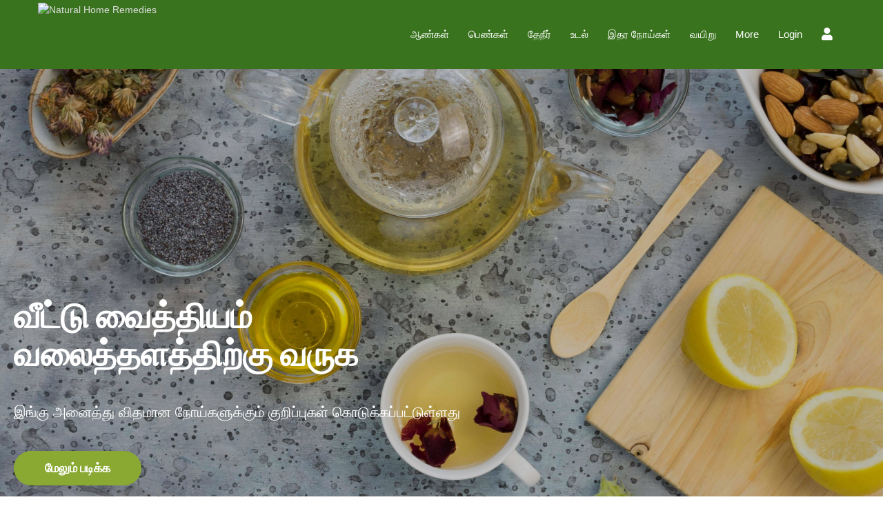

--- FILE ---
content_type: text/html; charset=UTF-8
request_url: https://naturalhomeremediesfor.com/?u=cat-336-07gc-s-pzlO89fQ
body_size: 47260
content:
<!DOCTYPE html>
<html lang="en-US">
<head>
<meta charset="UTF-8">
<meta name="viewport" content="width=device-width, initial-scale=1">
<link rel="profile" href="https://gmpg.org/xfn/11">
<link rel="pingback" href="https://naturalhomeremediesfor.com/xmlrpc.php">
	<script async src="https://pagead2.googlesyndication.com/pagead/js/adsbygoogle.js?client=ca-pub-3727769271706551"
     crossorigin="anonymous"></script>
<title>வீட்டு வைத்தியம்</title>
<meta name='robots' content='max-image-preview:large' />
	<style>img:is([sizes="auto" i], [sizes^="auto," i]) { contain-intrinsic-size: 3000px 1500px }</style>
	<link rel='dns-prefetch' href='//fonts.googleapis.com' />
<link rel='dns-prefetch' href='//use.fontawesome.com' />
<link rel="alternate" type="application/rss+xml" title="வீட்டு வைத்தியம் &raquo; Feed" href="https://naturalhomeremediesfor.com/feed/" />
<link rel="alternate" type="application/rss+xml" title="வீட்டு வைத்தியம் &raquo; Comments Feed" href="https://naturalhomeremediesfor.com/comments/feed/" />
<script type="text/javascript">
/* <![CDATA[ */
window._wpemojiSettings = {"baseUrl":"https:\/\/s.w.org\/images\/core\/emoji\/16.0.1\/72x72\/","ext":".png","svgUrl":"https:\/\/s.w.org\/images\/core\/emoji\/16.0.1\/svg\/","svgExt":".svg","source":{"concatemoji":"https:\/\/naturalhomeremediesfor.com\/wp-includes\/js\/wp-emoji-release.min.js?ver=6.8.3"}};
/*! This file is auto-generated */
!function(s,n){var o,i,e;function c(e){try{var t={supportTests:e,timestamp:(new Date).valueOf()};sessionStorage.setItem(o,JSON.stringify(t))}catch(e){}}function p(e,t,n){e.clearRect(0,0,e.canvas.width,e.canvas.height),e.fillText(t,0,0);var t=new Uint32Array(e.getImageData(0,0,e.canvas.width,e.canvas.height).data),a=(e.clearRect(0,0,e.canvas.width,e.canvas.height),e.fillText(n,0,0),new Uint32Array(e.getImageData(0,0,e.canvas.width,e.canvas.height).data));return t.every(function(e,t){return e===a[t]})}function u(e,t){e.clearRect(0,0,e.canvas.width,e.canvas.height),e.fillText(t,0,0);for(var n=e.getImageData(16,16,1,1),a=0;a<n.data.length;a++)if(0!==n.data[a])return!1;return!0}function f(e,t,n,a){switch(t){case"flag":return n(e,"\ud83c\udff3\ufe0f\u200d\u26a7\ufe0f","\ud83c\udff3\ufe0f\u200b\u26a7\ufe0f")?!1:!n(e,"\ud83c\udde8\ud83c\uddf6","\ud83c\udde8\u200b\ud83c\uddf6")&&!n(e,"\ud83c\udff4\udb40\udc67\udb40\udc62\udb40\udc65\udb40\udc6e\udb40\udc67\udb40\udc7f","\ud83c\udff4\u200b\udb40\udc67\u200b\udb40\udc62\u200b\udb40\udc65\u200b\udb40\udc6e\u200b\udb40\udc67\u200b\udb40\udc7f");case"emoji":return!a(e,"\ud83e\udedf")}return!1}function g(e,t,n,a){var r="undefined"!=typeof WorkerGlobalScope&&self instanceof WorkerGlobalScope?new OffscreenCanvas(300,150):s.createElement("canvas"),o=r.getContext("2d",{willReadFrequently:!0}),i=(o.textBaseline="top",o.font="600 32px Arial",{});return e.forEach(function(e){i[e]=t(o,e,n,a)}),i}function t(e){var t=s.createElement("script");t.src=e,t.defer=!0,s.head.appendChild(t)}"undefined"!=typeof Promise&&(o="wpEmojiSettingsSupports",i=["flag","emoji"],n.supports={everything:!0,everythingExceptFlag:!0},e=new Promise(function(e){s.addEventListener("DOMContentLoaded",e,{once:!0})}),new Promise(function(t){var n=function(){try{var e=JSON.parse(sessionStorage.getItem(o));if("object"==typeof e&&"number"==typeof e.timestamp&&(new Date).valueOf()<e.timestamp+604800&&"object"==typeof e.supportTests)return e.supportTests}catch(e){}return null}();if(!n){if("undefined"!=typeof Worker&&"undefined"!=typeof OffscreenCanvas&&"undefined"!=typeof URL&&URL.createObjectURL&&"undefined"!=typeof Blob)try{var e="postMessage("+g.toString()+"("+[JSON.stringify(i),f.toString(),p.toString(),u.toString()].join(",")+"));",a=new Blob([e],{type:"text/javascript"}),r=new Worker(URL.createObjectURL(a),{name:"wpTestEmojiSupports"});return void(r.onmessage=function(e){c(n=e.data),r.terminate(),t(n)})}catch(e){}c(n=g(i,f,p,u))}t(n)}).then(function(e){for(var t in e)n.supports[t]=e[t],n.supports.everything=n.supports.everything&&n.supports[t],"flag"!==t&&(n.supports.everythingExceptFlag=n.supports.everythingExceptFlag&&n.supports[t]);n.supports.everythingExceptFlag=n.supports.everythingExceptFlag&&!n.supports.flag,n.DOMReady=!1,n.readyCallback=function(){n.DOMReady=!0}}).then(function(){return e}).then(function(){var e;n.supports.everything||(n.readyCallback(),(e=n.source||{}).concatemoji?t(e.concatemoji):e.wpemoji&&e.twemoji&&(t(e.twemoji),t(e.wpemoji)))}))}((window,document),window._wpemojiSettings);
/* ]]> */
</script>

<link rel='stylesheet' id='dashicons-css' href='https://naturalhomeremediesfor.com/wp-includes/css/dashicons.min.css?ver=6.8.3' type='text/css' media='all' />
<link rel='stylesheet' id='elusive-css' href='https://naturalhomeremediesfor.com/wp-content/plugins/menu-icons/vendor/codeinwp/icon-picker/css/types/elusive.min.css?ver=2.0' type='text/css' media='all' />
<link rel='stylesheet' id='menu-icon-font-awesome-css' href='https://naturalhomeremediesfor.com/wp-content/plugins/menu-icons/css/fontawesome/css/all.min.css?ver=5.15.4' type='text/css' media='all' />
<link rel='stylesheet' id='foundation-icons-css' href='https://naturalhomeremediesfor.com/wp-content/plugins/menu-icons/vendor/codeinwp/icon-picker/css/types/foundation-icons.min.css?ver=3.0' type='text/css' media='all' />
<link rel='stylesheet' id='genericons-css' href='https://naturalhomeremediesfor.com/wp-content/plugins/menu-icons/vendor/codeinwp/icon-picker/css/types/genericons.min.css?ver=3.4' type='text/css' media='all' />
<link rel='stylesheet' id='menu-icons-extra-css' href='https://naturalhomeremediesfor.com/wp-content/plugins/menu-icons/css/extra.min.css?ver=0.13.20' type='text/css' media='all' />
<style id='wp-emoji-styles-inline-css' type='text/css'>

	img.wp-smiley, img.emoji {
		display: inline !important;
		border: none !important;
		box-shadow: none !important;
		height: 1em !important;
		width: 1em !important;
		margin: 0 0.07em !important;
		vertical-align: -0.1em !important;
		background: none !important;
		padding: 0 !important;
	}
</style>
<style id='classic-theme-styles-inline-css' type='text/css'>
/*! This file is auto-generated */
.wp-block-button__link{color:#fff;background-color:#32373c;border-radius:9999px;box-shadow:none;text-decoration:none;padding:calc(.667em + 2px) calc(1.333em + 2px);font-size:1.125em}.wp-block-file__button{background:#32373c;color:#fff;text-decoration:none}
</style>
<style id='font-awesome-svg-styles-default-inline-css' type='text/css'>
.svg-inline--fa {
  display: inline-block;
  height: 1em;
  overflow: visible;
  vertical-align: -.125em;
}
</style>
<link rel='stylesheet' id='font-awesome-svg-styles-css' href='https://naturalhomeremediesfor.com/wp-content/uploads/font-awesome/v5.15.2/css/svg-with-js.css' type='text/css' media='all' />
<style id='font-awesome-svg-styles-inline-css' type='text/css'>
   .wp-block-font-awesome-icon svg::before,
   .wp-rich-text-font-awesome-icon svg::before {content: unset;}
</style>
<style id='global-styles-inline-css' type='text/css'>
:root{--wp--preset--aspect-ratio--square: 1;--wp--preset--aspect-ratio--4-3: 4/3;--wp--preset--aspect-ratio--3-4: 3/4;--wp--preset--aspect-ratio--3-2: 3/2;--wp--preset--aspect-ratio--2-3: 2/3;--wp--preset--aspect-ratio--16-9: 16/9;--wp--preset--aspect-ratio--9-16: 9/16;--wp--preset--color--black: #000000;--wp--preset--color--cyan-bluish-gray: #abb8c3;--wp--preset--color--white: #ffffff;--wp--preset--color--pale-pink: #f78da7;--wp--preset--color--vivid-red: #cf2e2e;--wp--preset--color--luminous-vivid-orange: #ff6900;--wp--preset--color--luminous-vivid-amber: #fcb900;--wp--preset--color--light-green-cyan: #7bdcb5;--wp--preset--color--vivid-green-cyan: #00d084;--wp--preset--color--pale-cyan-blue: #8ed1fc;--wp--preset--color--vivid-cyan-blue: #0693e3;--wp--preset--color--vivid-purple: #9b51e0;--wp--preset--gradient--vivid-cyan-blue-to-vivid-purple: linear-gradient(135deg,rgba(6,147,227,1) 0%,rgb(155,81,224) 100%);--wp--preset--gradient--light-green-cyan-to-vivid-green-cyan: linear-gradient(135deg,rgb(122,220,180) 0%,rgb(0,208,130) 100%);--wp--preset--gradient--luminous-vivid-amber-to-luminous-vivid-orange: linear-gradient(135deg,rgba(252,185,0,1) 0%,rgba(255,105,0,1) 100%);--wp--preset--gradient--luminous-vivid-orange-to-vivid-red: linear-gradient(135deg,rgba(255,105,0,1) 0%,rgb(207,46,46) 100%);--wp--preset--gradient--very-light-gray-to-cyan-bluish-gray: linear-gradient(135deg,rgb(238,238,238) 0%,rgb(169,184,195) 100%);--wp--preset--gradient--cool-to-warm-spectrum: linear-gradient(135deg,rgb(74,234,220) 0%,rgb(151,120,209) 20%,rgb(207,42,186) 40%,rgb(238,44,130) 60%,rgb(251,105,98) 80%,rgb(254,248,76) 100%);--wp--preset--gradient--blush-light-purple: linear-gradient(135deg,rgb(255,206,236) 0%,rgb(152,150,240) 100%);--wp--preset--gradient--blush-bordeaux: linear-gradient(135deg,rgb(254,205,165) 0%,rgb(254,45,45) 50%,rgb(107,0,62) 100%);--wp--preset--gradient--luminous-dusk: linear-gradient(135deg,rgb(255,203,112) 0%,rgb(199,81,192) 50%,rgb(65,88,208) 100%);--wp--preset--gradient--pale-ocean: linear-gradient(135deg,rgb(255,245,203) 0%,rgb(182,227,212) 50%,rgb(51,167,181) 100%);--wp--preset--gradient--electric-grass: linear-gradient(135deg,rgb(202,248,128) 0%,rgb(113,206,126) 100%);--wp--preset--gradient--midnight: linear-gradient(135deg,rgb(2,3,129) 0%,rgb(40,116,252) 100%);--wp--preset--font-size--small: 13px;--wp--preset--font-size--medium: 20px;--wp--preset--font-size--large: 36px;--wp--preset--font-size--x-large: 42px;--wp--preset--spacing--20: 0.44rem;--wp--preset--spacing--30: 0.67rem;--wp--preset--spacing--40: 1rem;--wp--preset--spacing--50: 1.5rem;--wp--preset--spacing--60: 2.25rem;--wp--preset--spacing--70: 3.38rem;--wp--preset--spacing--80: 5.06rem;--wp--preset--shadow--natural: 6px 6px 9px rgba(0, 0, 0, 0.2);--wp--preset--shadow--deep: 12px 12px 50px rgba(0, 0, 0, 0.4);--wp--preset--shadow--sharp: 6px 6px 0px rgba(0, 0, 0, 0.2);--wp--preset--shadow--outlined: 6px 6px 0px -3px rgba(255, 255, 255, 1), 6px 6px rgba(0, 0, 0, 1);--wp--preset--shadow--crisp: 6px 6px 0px rgba(0, 0, 0, 1);}:where(.is-layout-flex){gap: 0.5em;}:where(.is-layout-grid){gap: 0.5em;}body .is-layout-flex{display: flex;}.is-layout-flex{flex-wrap: wrap;align-items: center;}.is-layout-flex > :is(*, div){margin: 0;}body .is-layout-grid{display: grid;}.is-layout-grid > :is(*, div){margin: 0;}:where(.wp-block-columns.is-layout-flex){gap: 2em;}:where(.wp-block-columns.is-layout-grid){gap: 2em;}:where(.wp-block-post-template.is-layout-flex){gap: 1.25em;}:where(.wp-block-post-template.is-layout-grid){gap: 1.25em;}.has-black-color{color: var(--wp--preset--color--black) !important;}.has-cyan-bluish-gray-color{color: var(--wp--preset--color--cyan-bluish-gray) !important;}.has-white-color{color: var(--wp--preset--color--white) !important;}.has-pale-pink-color{color: var(--wp--preset--color--pale-pink) !important;}.has-vivid-red-color{color: var(--wp--preset--color--vivid-red) !important;}.has-luminous-vivid-orange-color{color: var(--wp--preset--color--luminous-vivid-orange) !important;}.has-luminous-vivid-amber-color{color: var(--wp--preset--color--luminous-vivid-amber) !important;}.has-light-green-cyan-color{color: var(--wp--preset--color--light-green-cyan) !important;}.has-vivid-green-cyan-color{color: var(--wp--preset--color--vivid-green-cyan) !important;}.has-pale-cyan-blue-color{color: var(--wp--preset--color--pale-cyan-blue) !important;}.has-vivid-cyan-blue-color{color: var(--wp--preset--color--vivid-cyan-blue) !important;}.has-vivid-purple-color{color: var(--wp--preset--color--vivid-purple) !important;}.has-black-background-color{background-color: var(--wp--preset--color--black) !important;}.has-cyan-bluish-gray-background-color{background-color: var(--wp--preset--color--cyan-bluish-gray) !important;}.has-white-background-color{background-color: var(--wp--preset--color--white) !important;}.has-pale-pink-background-color{background-color: var(--wp--preset--color--pale-pink) !important;}.has-vivid-red-background-color{background-color: var(--wp--preset--color--vivid-red) !important;}.has-luminous-vivid-orange-background-color{background-color: var(--wp--preset--color--luminous-vivid-orange) !important;}.has-luminous-vivid-amber-background-color{background-color: var(--wp--preset--color--luminous-vivid-amber) !important;}.has-light-green-cyan-background-color{background-color: var(--wp--preset--color--light-green-cyan) !important;}.has-vivid-green-cyan-background-color{background-color: var(--wp--preset--color--vivid-green-cyan) !important;}.has-pale-cyan-blue-background-color{background-color: var(--wp--preset--color--pale-cyan-blue) !important;}.has-vivid-cyan-blue-background-color{background-color: var(--wp--preset--color--vivid-cyan-blue) !important;}.has-vivid-purple-background-color{background-color: var(--wp--preset--color--vivid-purple) !important;}.has-black-border-color{border-color: var(--wp--preset--color--black) !important;}.has-cyan-bluish-gray-border-color{border-color: var(--wp--preset--color--cyan-bluish-gray) !important;}.has-white-border-color{border-color: var(--wp--preset--color--white) !important;}.has-pale-pink-border-color{border-color: var(--wp--preset--color--pale-pink) !important;}.has-vivid-red-border-color{border-color: var(--wp--preset--color--vivid-red) !important;}.has-luminous-vivid-orange-border-color{border-color: var(--wp--preset--color--luminous-vivid-orange) !important;}.has-luminous-vivid-amber-border-color{border-color: var(--wp--preset--color--luminous-vivid-amber) !important;}.has-light-green-cyan-border-color{border-color: var(--wp--preset--color--light-green-cyan) !important;}.has-vivid-green-cyan-border-color{border-color: var(--wp--preset--color--vivid-green-cyan) !important;}.has-pale-cyan-blue-border-color{border-color: var(--wp--preset--color--pale-cyan-blue) !important;}.has-vivid-cyan-blue-border-color{border-color: var(--wp--preset--color--vivid-cyan-blue) !important;}.has-vivid-purple-border-color{border-color: var(--wp--preset--color--vivid-purple) !important;}.has-vivid-cyan-blue-to-vivid-purple-gradient-background{background: var(--wp--preset--gradient--vivid-cyan-blue-to-vivid-purple) !important;}.has-light-green-cyan-to-vivid-green-cyan-gradient-background{background: var(--wp--preset--gradient--light-green-cyan-to-vivid-green-cyan) !important;}.has-luminous-vivid-amber-to-luminous-vivid-orange-gradient-background{background: var(--wp--preset--gradient--luminous-vivid-amber-to-luminous-vivid-orange) !important;}.has-luminous-vivid-orange-to-vivid-red-gradient-background{background: var(--wp--preset--gradient--luminous-vivid-orange-to-vivid-red) !important;}.has-very-light-gray-to-cyan-bluish-gray-gradient-background{background: var(--wp--preset--gradient--very-light-gray-to-cyan-bluish-gray) !important;}.has-cool-to-warm-spectrum-gradient-background{background: var(--wp--preset--gradient--cool-to-warm-spectrum) !important;}.has-blush-light-purple-gradient-background{background: var(--wp--preset--gradient--blush-light-purple) !important;}.has-blush-bordeaux-gradient-background{background: var(--wp--preset--gradient--blush-bordeaux) !important;}.has-luminous-dusk-gradient-background{background: var(--wp--preset--gradient--luminous-dusk) !important;}.has-pale-ocean-gradient-background{background: var(--wp--preset--gradient--pale-ocean) !important;}.has-electric-grass-gradient-background{background: var(--wp--preset--gradient--electric-grass) !important;}.has-midnight-gradient-background{background: var(--wp--preset--gradient--midnight) !important;}.has-small-font-size{font-size: var(--wp--preset--font-size--small) !important;}.has-medium-font-size{font-size: var(--wp--preset--font-size--medium) !important;}.has-large-font-size{font-size: var(--wp--preset--font-size--large) !important;}.has-x-large-font-size{font-size: var(--wp--preset--font-size--x-large) !important;}
:where(.wp-block-post-template.is-layout-flex){gap: 1.25em;}:where(.wp-block-post-template.is-layout-grid){gap: 1.25em;}
:where(.wp-block-columns.is-layout-flex){gap: 2em;}:where(.wp-block-columns.is-layout-grid){gap: 2em;}
:root :where(.wp-block-pullquote){font-size: 1.5em;line-height: 1.6;}
</style>
<link rel='stylesheet' id='contact-form-7-css' href='https://naturalhomeremediesfor.com/wp-content/plugins/contact-form-7/includes/css/styles.css?ver=6.1.4' type='text/css' media='all' />
<link rel='stylesheet' id='email-subscribers-css' href='https://naturalhomeremediesfor.com/wp-content/plugins/email-subscribers/lite/public/css/email-subscribers-public.css?ver=5.9.14' type='text/css' media='all' />
<link rel='stylesheet' id='ssb-front-css-css' href='https://naturalhomeremediesfor.com/wp-content/plugins/simple-social-buttons/assets/css/front.css?ver=6.2.0' type='text/css' media='all' />
<link rel='stylesheet' id='templaters-css' href='https://naturalhomeremediesfor.com/wp-content/plugins/skt-templates/css/templaters.css?ver=6.8.3' type='text/css' media='all' />
<link rel='stylesheet' id='my-dog-lite-font-css' href='//fonts.googleapis.com/css?family=Roboto+Condensed%3A300%2C400%2C600%2C700%2C800%2C900%7CLato%3A100%2C100i%2C300%2C300i%2C400%2C400i%2C700%2C700i%2C900%2C900i%7CRoboto%3A100%2C100i%2C300%2C300i%2C400%2C400i%2C500%2C500i%2C700%2C700i%2C900%2C900i%7CGreat+Vibes%3A400%7COpen+Sans%3A300%2C300i%2C400%2C400i%2C600%2C600i%2C700%2C700i%2C800%2C800i%7CAssistant%3A200%2C300%2C400%2C600%2C700%2C800&#038;ver=6.8.3' type='text/css' media='all' />
<link rel='stylesheet' id='my-dog-lite-basic-style-css' href='https://naturalhomeremediesfor.com/wp-content/themes/my-dog-lite/style.css?ver=6.8.3' type='text/css' media='all' />
<link rel='stylesheet' id='my-dog-lite-editor-style-css' href='https://naturalhomeremediesfor.com/wp-content/themes/my-dog-lite/editor-style.css?ver=6.8.3' type='text/css' media='all' />
<link rel='stylesheet' id='my-dog-lite-animation-style-css' href='https://naturalhomeremediesfor.com/wp-content/themes/my-dog-lite/css/animation.css?ver=6.8.3' type='text/css' media='all' />
<link rel='stylesheet' id='nivo-slider-css' href='https://naturalhomeremediesfor.com/wp-content/themes/my-dog-lite/css/nivo-slider.css?ver=6.8.3' type='text/css' media='all' />
<link rel='stylesheet' id='my-dog-lite-main-style-css' href='https://naturalhomeremediesfor.com/wp-content/themes/my-dog-lite/css/responsive.css?ver=6.8.3' type='text/css' media='all' />
<link rel='stylesheet' id='my-dog-lite-base-style-css' href='https://naturalhomeremediesfor.com/wp-content/themes/my-dog-lite/css/style_base.css?ver=6.8.3' type='text/css' media='all' />
<link rel='stylesheet' id='my-dog-lite-custom-style-css' href='https://naturalhomeremediesfor.com/wp-content/themes/my-dog-lite/css/my-dog-lite-custom-style.css?ver=6.8.3' type='text/css' media='all' />
<style id='my-dog-lite-custom-style-inline-css' type='text/css'>

					#sidebar ul li a:hover,
					.cols-3 ul li a:hover, .cols-3 ul li.current_page_item a,					
					.phone-no strong,					
					.left a:hover,
					.blog_lists h4 a:hover,
					.recent-post h6 a:hover,
					.recent-post a:hover,
					.design-by a,
					.logo h2 span,
					.fancy-title h2 span,
					.postmeta a:hover,
					.recent-post .morebtn:hover, .sitenav ul li a:hover, .sitenav ul li.current_page_item a, .sitenav ul li.menu-item-has-children.hover, .sitenav ul li.current-menu-parent a.parent
					{ 
						 color:  !important;
					}
					.pagination .nav-links span.current, .pagination .nav-links a:hover,
					#commentform input#submit:hover,
					.nivo-controlNav a.active,								
					.wpcf7 input[type='submit'],
					a.ReadMore,
					.slide_info .slide_more,
					.nivo-directionNav a:hover,
					.section2button,
					input.search-submit
					{ 
					   background-color:  !important;
					}
				
</style>
<link rel='stylesheet' id='font-awesome-official-css' href='https://use.fontawesome.com/releases/v5.15.2/css/all.css' type='text/css' media='all' integrity="sha384-vSIIfh2YWi9wW0r9iZe7RJPrKwp6bG+s9QZMoITbCckVJqGCCRhc+ccxNcdpHuYu" crossorigin="anonymous" />
<link rel='stylesheet' id='tablepress-default-css' href='https://naturalhomeremediesfor.com/wp-content/plugins/tablepress/css/build/default.css?ver=3.2.6' type='text/css' media='all' />
<link rel='stylesheet' id='elementor-frontend-css' href='https://naturalhomeremediesfor.com/wp-content/plugins/elementor/assets/css/frontend.min.css?ver=3.34.1' type='text/css' media='all' />
<link rel='stylesheet' id='eael-general-css' href='https://naturalhomeremediesfor.com/wp-content/plugins/essential-addons-for-elementor-lite/assets/front-end/css/view/general.min.css?ver=6.5.7' type='text/css' media='all' />
<link rel='stylesheet' id='eael-7763-css' href='https://naturalhomeremediesfor.com/wp-content/uploads/essential-addons-elementor/eael-7763.css?ver=1701062871' type='text/css' media='all' />
<link rel='stylesheet' id='elementor-icons-css' href='https://naturalhomeremediesfor.com/wp-content/plugins/elementor/assets/lib/eicons/css/elementor-icons.min.css?ver=5.45.0' type='text/css' media='all' />
<style id='elementor-icons-inline-css' type='text/css'>

		.elementor-add-new-section .elementor-add-templately-promo-button{
            background-color: #5d4fff !important;
            background-image: url(https://naturalhomeremediesfor.com/wp-content/plugins/essential-addons-for-elementor-lite/assets/admin/images/templately/logo-icon.svg);
            background-repeat: no-repeat;
            background-position: center center;
            position: relative;
        }
        
		.elementor-add-new-section .elementor-add-templately-promo-button > i{
            height: 12px;
        }
        
        body .elementor-add-new-section .elementor-add-section-area-button {
            margin-left: 0;
        }

		.elementor-add-new-section .elementor-add-templately-promo-button{
            background-color: #5d4fff !important;
            background-image: url(https://naturalhomeremediesfor.com/wp-content/plugins/essential-addons-for-elementor-lite/assets/admin/images/templately/logo-icon.svg);
            background-repeat: no-repeat;
            background-position: center center;
            position: relative;
        }
        
		.elementor-add-new-section .elementor-add-templately-promo-button > i{
            height: 12px;
        }
        
        body .elementor-add-new-section .elementor-add-section-area-button {
            margin-left: 0;
        }
</style>
<link rel='stylesheet' id='elementor-post-7755-css' href='https://naturalhomeremediesfor.com/wp-content/uploads/elementor/css/post-7755.css?ver=1768818352' type='text/css' media='all' />
<link rel='stylesheet' id='widget-heading-css' href='https://naturalhomeremediesfor.com/wp-content/plugins/elementor/assets/css/widget-heading.min.css?ver=3.34.1' type='text/css' media='all' />
<link rel='stylesheet' id='widget-image-css' href='https://naturalhomeremediesfor.com/wp-content/plugins/elementor/assets/css/widget-image.min.css?ver=3.34.1' type='text/css' media='all' />
<link rel='stylesheet' id='widget-icon-list-css' href='https://naturalhomeremediesfor.com/wp-content/plugins/elementor/assets/css/widget-icon-list.min.css?ver=3.34.1' type='text/css' media='all' />
<link rel='stylesheet' id='elementor-post-7763-css' href='https://naturalhomeremediesfor.com/wp-content/uploads/elementor/css/post-7763.css?ver=1768818353' type='text/css' media='all' />
<link rel='stylesheet' id='font-awesome-5-all-css' href='https://naturalhomeremediesfor.com/wp-content/plugins/elementor/assets/lib/font-awesome/css/all.min.css?ver=6.5.7' type='text/css' media='all' />
<link rel='stylesheet' id='font-awesome-4-shim-css' href='https://naturalhomeremediesfor.com/wp-content/plugins/elementor/assets/lib/font-awesome/css/v4-shims.min.css?ver=6.5.7' type='text/css' media='all' />
<link rel='stylesheet' id='font-awesome-official-v4shim-css' href='https://use.fontawesome.com/releases/v5.15.2/css/v4-shims.css' type='text/css' media='all' integrity="sha384-1CjXmylX8++C7CVZORGA9EwcbYDfZV2D4Kl1pTm3hp2I/usHDafIrgBJNuRTDQ4f" crossorigin="anonymous" />
<style id='font-awesome-official-v4shim-inline-css' type='text/css'>
@font-face {
font-family: "FontAwesome";
font-display: block;
src: url("https://use.fontawesome.com/releases/v5.15.2/webfonts/fa-brands-400.eot"),
		url("https://use.fontawesome.com/releases/v5.15.2/webfonts/fa-brands-400.eot?#iefix") format("embedded-opentype"),
		url("https://use.fontawesome.com/releases/v5.15.2/webfonts/fa-brands-400.woff2") format("woff2"),
		url("https://use.fontawesome.com/releases/v5.15.2/webfonts/fa-brands-400.woff") format("woff"),
		url("https://use.fontawesome.com/releases/v5.15.2/webfonts/fa-brands-400.ttf") format("truetype"),
		url("https://use.fontawesome.com/releases/v5.15.2/webfonts/fa-brands-400.svg#fontawesome") format("svg");
}

@font-face {
font-family: "FontAwesome";
font-display: block;
src: url("https://use.fontawesome.com/releases/v5.15.2/webfonts/fa-solid-900.eot"),
		url("https://use.fontawesome.com/releases/v5.15.2/webfonts/fa-solid-900.eot?#iefix") format("embedded-opentype"),
		url("https://use.fontawesome.com/releases/v5.15.2/webfonts/fa-solid-900.woff2") format("woff2"),
		url("https://use.fontawesome.com/releases/v5.15.2/webfonts/fa-solid-900.woff") format("woff"),
		url("https://use.fontawesome.com/releases/v5.15.2/webfonts/fa-solid-900.ttf") format("truetype"),
		url("https://use.fontawesome.com/releases/v5.15.2/webfonts/fa-solid-900.svg#fontawesome") format("svg");
}

@font-face {
font-family: "FontAwesome";
font-display: block;
src: url("https://use.fontawesome.com/releases/v5.15.2/webfonts/fa-regular-400.eot"),
		url("https://use.fontawesome.com/releases/v5.15.2/webfonts/fa-regular-400.eot?#iefix") format("embedded-opentype"),
		url("https://use.fontawesome.com/releases/v5.15.2/webfonts/fa-regular-400.woff2") format("woff2"),
		url("https://use.fontawesome.com/releases/v5.15.2/webfonts/fa-regular-400.woff") format("woff"),
		url("https://use.fontawesome.com/releases/v5.15.2/webfonts/fa-regular-400.ttf") format("truetype"),
		url("https://use.fontawesome.com/releases/v5.15.2/webfonts/fa-regular-400.svg#fontawesome") format("svg");
unicode-range: U+F004-F005,U+F007,U+F017,U+F022,U+F024,U+F02E,U+F03E,U+F044,U+F057-F059,U+F06E,U+F070,U+F075,U+F07B-F07C,U+F080,U+F086,U+F089,U+F094,U+F09D,U+F0A0,U+F0A4-F0A7,U+F0C5,U+F0C7-F0C8,U+F0E0,U+F0EB,U+F0F3,U+F0F8,U+F0FE,U+F111,U+F118-F11A,U+F11C,U+F133,U+F144,U+F146,U+F14A,U+F14D-F14E,U+F150-F152,U+F15B-F15C,U+F164-F165,U+F185-F186,U+F191-F192,U+F1AD,U+F1C1-F1C9,U+F1CD,U+F1D8,U+F1E3,U+F1EA,U+F1F6,U+F1F9,U+F20A,U+F247-F249,U+F24D,U+F254-F25B,U+F25D,U+F267,U+F271-F274,U+F279,U+F28B,U+F28D,U+F2B5-F2B6,U+F2B9,U+F2BB,U+F2BD,U+F2C1-F2C2,U+F2D0,U+F2D2,U+F2DC,U+F2ED,U+F328,U+F358-F35B,U+F3A5,U+F3D1,U+F410,U+F4AD;
}
</style>
<link rel='stylesheet' id='elementor-gf-local-roboto-css' href='https://naturalhomeremediesfor.com/wp-content/uploads/elementor/google-fonts/css/roboto.css?ver=1743234126' type='text/css' media='all' />
<link rel='stylesheet' id='elementor-gf-local-robotoslab-css' href='https://naturalhomeremediesfor.com/wp-content/uploads/elementor/google-fonts/css/robotoslab.css?ver=1743234132' type='text/css' media='all' />
<link rel='stylesheet' id='elementor-gf-local-poppins-css' href='https://naturalhomeremediesfor.com/wp-content/uploads/elementor/google-fonts/css/poppins.css?ver=1743234428' type='text/css' media='all' />
<link rel='stylesheet' id='elementor-gf-local-assistant-css' href='https://naturalhomeremediesfor.com/wp-content/uploads/elementor/google-fonts/css/assistant.css?ver=1743234430' type='text/css' media='all' />
<link rel='stylesheet' id='elementor-icons-shared-0-css' href='https://naturalhomeremediesfor.com/wp-content/plugins/elementor/assets/lib/font-awesome/css/fontawesome.min.css?ver=5.15.3' type='text/css' media='all' />
<link rel='stylesheet' id='elementor-icons-fa-solid-css' href='https://naturalhomeremediesfor.com/wp-content/plugins/elementor/assets/lib/font-awesome/css/solid.min.css?ver=5.15.3' type='text/css' media='all' />
<script type="text/javascript" src="https://naturalhomeremediesfor.com/wp-includes/js/jquery/jquery.min.js?ver=3.7.1" id="jquery-core-js"></script>
<script type="text/javascript" src="https://naturalhomeremediesfor.com/wp-includes/js/jquery/jquery-migrate.min.js?ver=3.4.1" id="jquery-migrate-js"></script>
<script type="text/javascript" id="equal-height-columns-js-extra">
/* <![CDATA[ */
var equalHeightColumnElements = {"element-groups":{"1":{"selector":".eael-grid-post-holder","breakpoint":768}}};
/* ]]> */
</script>
<script type="text/javascript" src="https://naturalhomeremediesfor.com/wp-content/plugins/equal-height-columns/public/js/equal-height-columns-public.js?ver=1.2.1" id="equal-height-columns-js"></script>
<script type="text/javascript" src="https://naturalhomeremediesfor.com/wp-content/plugins/related-posts-thumbnails/assets/js/front.min.js?ver=4.3.1" id="rpt_front_style-js"></script>
<script type="text/javascript" src="https://naturalhomeremediesfor.com/wp-content/plugins/related-posts-thumbnails/assets/js/lazy-load.js?ver=4.3.1" id="rpt-lazy-load-js"></script>
<script type="text/javascript" src="https://naturalhomeremediesfor.com/wp-content/themes/my-dog-lite/js/jquery.nivo.slider.js?ver=6.8.3" id="jquery-nivo-js"></script>
<script type="text/javascript" src="https://naturalhomeremediesfor.com/wp-content/themes/my-dog-lite/js/custom.js?ver=6.8.3" id="my-dog-lite-custom-js-js"></script>
<link rel="https://api.w.org/" href="https://naturalhomeremediesfor.com/wp-json/" /><link rel="alternate" title="JSON" type="application/json" href="https://naturalhomeremediesfor.com/wp-json/wp/v2/pages/7763" /><link rel="EditURI" type="application/rsd+xml" title="RSD" href="https://naturalhomeremediesfor.com/xmlrpc.php?rsd" />
<meta name="generator" content="WordPress 6.8.3" />
<link rel="canonical" href="https://naturalhomeremediesfor.com/" />
<link rel='shortlink' href='https://naturalhomeremediesfor.com/' />
<link rel="alternate" title="oEmbed (JSON)" type="application/json+oembed" href="https://naturalhomeremediesfor.com/wp-json/oembed/1.0/embed?url=https%3A%2F%2Fnaturalhomeremediesfor.com%2F" />
<link rel="alternate" title="oEmbed (XML)" type="text/xml+oembed" href="https://naturalhomeremediesfor.com/wp-json/oembed/1.0/embed?url=https%3A%2F%2Fnaturalhomeremediesfor.com%2F&#038;format=xml" />
<!-- start Simple Custom CSS and JS -->
<style type="text/css">
.pro-img ul li img{
	border-radius:20px;
}
.pro-img .price .amount{
	color:#000;
}
.pro-img .type-product .button  {
	font-family: "Poppins", Sans-serif;
    font-size: 16px;
    font-weight: 400;
    text-decoration: none;
    fill: #FFFFFF;
    color: #FFFFFF !important;
    background-color: #8AA932 !important;
    border-radius: 40px 40px 40px 40px;
    padding: 20px 35px 20px 35px;
	margin-top: 0px !important;
}
.woocommerce-page .type-product .button  {
	font-family: "Poppins", Sans-serif;
    font-size: 16px;
    font-weight: 400;
    text-decoration: none;
    fill: #FFFFFF;
    color: #FFFFFF !important;
    background-color: #8AA932 !important;
    border-radius: 40px 40px 40px 40px;
    padding: 20px 35px 20px 35px;
	margin-top: 0px !important;
}
.woocommerce-page ul li img{
	border-radius:20px;
}
.woocommerce-page .price .amount{
	color:#000;
}
.woocommerce-page .onsale{
display:none;
}

.pro-img .onsale{
display:none;
}

.side-bar .term-label{
	color:#000 !important;
}
.side-bar .term-label:hover{
	color:#9cc914 !important;
}

.yith-wcan-filters {
    background-color: #f7f7f7;
    margin-bottom: 30px;
	padding: 20px;
}
.yith-wcan-filters h4{
	position:relative;
	padding-left: 25px;
}
.yith-wcan-filters h4:before {
    content: '';
    position: absolute;
    background: url(https://naturalhomeremediesfor.com/wp-content/uploads/2025/07/up-arrow-1.png) no-repeat;
    height: 30px;
    width: 30px;
    background-size: 100%;
    top: -4px;
    left: -5px;
    transform: rotate(180deg);
}
.yith-wcan-filters .yith-wcan-filter {
    margin-bottom: 20px !important;
    padding-bottom: 20px;
    border-bottom: 1px solid #18212742;
}
.widget_price_filter .price_slider {
  background-color: #e3c4ad;
}
.widget_price_filter .button {
  background-color: #c04e14;
  color: #fff;
  font-weight: bold;
}
.woocommerce .quantity .qty {
    width: 100px;
    height: 51px;
    text-align: center;
}


.woocommerce-tabs {
  
  margin-top: 2rem;
}

/* Tab Navigation Style */
.woocommerce-tabs ul.tabs {
  display: flex;
  gap: 5px;
  border: none;
 list-style: none;
  
}
.woocommerce div.product .woocommerce-tabs ul.tabs {
    list-style: none;
    padding: 0 0 0 0;
    margin: 0 0 1.618em;
    overflow: hidden;
    
}

.woocommerce-tabs ul.tabs li {
  background: #f4f0ea;
  padding: 0px !important;
  list-style: none;
  font-weight: bold;
  text-transform: uppercase;
  font-size: 13px;
  border: none;
  margin: 0;
  cursor: pointer;
  transition: all 0.3s ease;
}
.woocommerce-tabs ul.tabs li a {

	padding: 21px !important;
	box-sizing: border-box;
    min-width: 278px;
    font-size: 13px;
    line-height: 16px;
    text-transform: uppercase;
    letter-spacing: 1px;
    border-top: 2px solid transparent;
    text-align: center;
}

.woocommerce-tabs ul.tabs li.active a {
    color: #000;
    background-color: transparent;
    border-color: #000;
  background: #fff;
   border-top: 2px solid #000;
  position: relative;
   
}

.woocommerce-tabs .panel {
  padding: 1rem 0;
  color: #555;
  font-size: 15px;
  line-height: 1.7;
}

.woocommerce div.product div.images.woocommerce-product-gallery {
    position: relative;
    flex-direction: row-reverse;
	gap: 40px;
}
.woocommerce div.product div.images .flex-control-thumbs li {
    width: 100%;
    float: left;
    margin: 0;
    list-style: none;
	margin-bottom:20px;
}

.woocommerce div.product div.images .flex-control-thumbs li img {
   border-radius: 10px;
}

.woocommerce div.product div.images .flex-control-thumbs {
    overflow: hidden;
    zoom: 1;
    margin: 0px;
    padding: 0;
    margin-top: 28px !important;
	min-width: 110px;
}

/* Container: make image and thumbnails side by side */
.woocommerce div.product div.images {
  display: flex;
  flex-direction: row;
  gap: 20px;
}

/* Thumbnails: vertical and styled */
.woocommerce div.product div.flex-control-thumbs {
  display: flex;
  flex-direction: column;
  width: 80px;
  gap: 15px;
  margin-top: 0;
  padding: 0;
}

/* Thumbnail images */
.woocommerce div.product div.flex-control-thumbs img {
  width: 70px;
  height: 70px;
  object-fit: cover;
  border-radius: 10px;
  border: 2px solid transparent;
  transition: all 0.3s ease;
}

/* Active thumbnail */
.woocommerce div.product div.flex-control-thumbs img.flex-active {
  border-color: #c49b63; /* Change as needed */
  box-shadow: 0 0 0 2px #c49b63;
}

/* Main image takes remaining space */
.woocommerce div.product div.woocommerce-product-gallery__wrapper {
  flex: 1;
}

/* Remove arrows if any */
.woocommerce .flex-direction-nav {
  display: none !important;
}
.woocommerce-product-gallery img{
	border-radius:30px;
}
.woocommerce div.product div.summary {
    margin-bottom: 2em;
    margin-top: 40px;
}
.woocommerce div.product div.images .woocommerce-product-gallery__trigger {
	
	top: 40px;
}
.flex-active-slide{
	width: 411.591px;
	}

.woocommerce-Tabs-panel h2{
	display:none;
}





.woocommerce #reviews {
  display: flex;
  flex-wrap: wrap;
  gap: 30px;
  margin-top: 50px;
	justify-content: space-between;
}



/* Submit Button Style */
#review_form #submit {
  background-color: #a34918;
  color: #fff;
  padding: 12px 30px;
  border: none;
  text-transform: uppercase;
  cursor: pointer;
  margin-top: 20px;
}

#review_form #submit:hover {
  background-color: #863c13;
}

.single-product .woocommerce-product-attributes-item__value p{
	
    padding-right: 50px !important;
    padding-left: 50px !important;
	font-family: Arial, Helvetica, sans-serif !important;
	font-style: normal !important;

}
.woocommerce-product-attributes-item__label{
	 padding-right: 20px !important;
    padding-left: 20px !important;
	font-family: Arial, Helvetica, sans-serif !important;
	font-style: normal !important;
}
.woocommerce-tabs{
	margin-bottom: 70px;
}
.single-product .comment-reply-title{
	font-family: Arial, Helvetica, sans-serif !important;
	font-style: normal !important;
}
.woocommerce table.shop_attributes th {
	width: 204px;
}
.remedies-cart-page .button{
	font-family: Poppins", Sans-serif !important;
    font-size: 16px !important;
    font-weight: 400 !important;
    text-decoration: none !important;
    fill: #FFFFFF !important;
    color: #FFFFFF !important;
    background-color: #8AA932 !important;
    border-radius: 40px 40px 40px 40px !important;
    padding: 20px 35px 20px 35px !important;
	margin-top: 0px !important;
}
.remedies-cart-page .cart_totals  th{
	color:#000 !important;
	border-bottom: 1px solid rgba(0, 0, 0, .1) !important;
}
.remedies-cart-page .cart_totals  td{
	align-content:center !important;
	border-bottom: 1px solid rgba(0, 0, 0, .1) !important;
}
.remedies-cart-page .cart_totals table tr th{
/* 	border-bottom: 1px solid rgba(0, 0, 0, .1) !important; */
	border-bottom: 0px !important;
}
.remedies-cart-page .cart_totals table tr {
	border-bottom: 1px solid rgba(0, 0, 0, .1) !important;
}
#add_payment_method table.cart td.actions .coupon .input-text, .woocommerce-cart table.cart td.actions .coupon .input-text, .woocommerce-checkout table.cart td.actions .coupon .input-text {
    /* float: left; */
    /* box-sizing: border-box; */
    /* border: 1px solid #cfc8d8; */
    /* padding: 6px 6px 5px; */
    margin: 0 4px 0 0;
    /* outline: 0; */
    border-radius: 40px 40px 40px 40px !important;
   padding: 20px 35px 20px 35px !important;
    /* font-family: Arial, Helvetica, sans-serif !important; */
    font-size: 12px !important;
    font-weight: 400 !important;
    text-decoration: none !important;
    width: 43%;
}
.woocommerce a.remove:hover {
    color: #fff !important;
    background: #8AA932 !important;
}
.woocommerce a.remove {
	color: #8AA932 !important;
}

.checkout .col2-set {
	display: grid;
}
.woocommerce .col2-set, .woocommerce-page .col2-set {
    width: 65%;
}
.checkout .woocommerce-checkout-review-order{
	width: 35%;
}
.checkout{
	font-family: Poppins", Sans-serif !important;
} 
.checkout .button{
	font-family: Arial, Helvetica, sans-serif !important;
    font-size: 16px !important;
    font-weight: 400 !important;
    text-decoration: none !important;
    fill: #FFFFFF !important;
    color: #FFFFFF !important;
    background-color: #8AA932 !important;
    border-radius: 40px 40px 40px 40px !important;
    padding: 20px 35px 20px 35px !important;
	margin-top: 0px !important;
}
.woocommerce form .form-row textarea {
	height: 120px !important;
}

.checkout .input-text textarea{
	height: 100px !important;
}
.checkout .col2-set {
	width: 60%;
    float: left;
    overflow: hidden;
    padding-right: 140px;
    -webkit-box-sizing: border-box;
    -ms-box-sizing: border-box;
    box-sizing: border-box;
}

.checkout .col2-set h3{
   overflow: hidden;
    margin: 0;
    padding-bottom: 34px;
    
}

.checkout .woocommerce-checkout-review-order{

   width: 40%;
    float: right;
}
.woocommerce .col2-set .col-1, .woocommerce-page .col2-set .col-1 {
    float: left;
    width: 100% !important;
}

.select2-container .select2-selection--single .select2-selection__rendered {
    padding: .5em;
    line-height: normal;
    box-sizing: border-box;
    color: var(--wc-form-color-text, #444);
    font-weight: 400;
    height: 44px;
    /* align-items: center; */
    justify-content: center;
    /* text-align: center; */
    padding-top: 14px;
}

.woocommerce form .form-row input.input-text, .woocommerce form .form-row textarea {
    line-height: 1.4855em;
    height: 44px;
}
.woocommerce .col2-set .col-2, .woocommerce-page .col2-set .col-2 {
    float: right;
    width: 100%;
}
.form-submit .submit{
	font-family: Arial, Helvetica, sans-serif !important;
    font-size: 16px !important;
    font-weight: 400 !important;
    text-decoration: none !important;
    fill: #FFFFFF !important;
    color: #FFFFFF !important;
    background-color: #8AA932 !important;
    border-radius: 40px 40px 40px 40px !important;
    padding: 20px 35px 20px 35px !important;
	margin-top: 0px !important;
}
.woocommerce div.product .woocommerce-tabs ul.tabs {
   
    position: unset !important;
}
.widget_shopping_cart .wc-forward.parent {
	font-family: Arial, Helvetica, sans-serif !important;
    font-size: 16px !important;
    font-weight: 400 !important;
    text-decoration: none !important;
    fill: #FFFFFF !important;
    color: #FFFFFF !important;
    background-color: #8AA932 !important;
    border-radius: 40px !important;
    padding: 20px 35px 20px 35px !important;
	margin-top: 0px !important;
	width:230px !important;
	margin-bottom: 10px !important;
}
.widget_shopping_cart .checkout  {
	font-family: Arial, Helvetica, sans-serif !important;
    font-size: 16px !important;
    font-weight: 400 !important;
    text-decoration: none !important;
    fill: #FFFFFF !important;
    color: #FFFFFF;
    background-color: #282828 !important;
    border-radius: 40px !important;
    padding: 20px 35px 20px 35px !important;
	margin-top: 0px !important;
	width:230px !important;
}
.woocommerce-mini-cart__buttons buttons{
	gap:10px !important;
}
.woocommerce-message .button {
	font-family: Arial, Helvetica, sans-serif !important;
    font-size: 16px !important;
    font-weight: 400 !important;
    text-decoration: none !important;
    fill: #FFFFFF !important;
    color: #FFFFFF !important;
    background-color: #8AA932 !important;
    border-radius: 40px 40px 40px 40px !important;
    padding: 20px 35px 20px 35px !important;
	margin-top: 0px !important;
}
.cart .product-remove{
	height:60px !important;
	padding: 40px !important;
}
.remedies-cart-page table.shop_table th {
    padding-top: 30px ;
    padding-bottom: 30px ;
}
.remedies-cart-page table.shop_table thead th {
   
    padding-top: 0px !important;
    padding-bottom: 0px !important;
}

.checkout_coupon .form-row .button{
	font-family: Arial, Helvetica, sans-serif !important;
    font-size: 16px !important;
    font-weight: 400 !important;
    text-decoration: none !important;
    fill: #FFFFFF !important;
    color: #FFFFFF !important;
    background-color: #8AA932 !important;
    border-radius: 40px 40px 40px 40px !important;
    padding: 20px 35px 20px 35px !important;
	margin-top: 0px !important;
	
	
}
.checkout-page .woocommerce-input-wrapper input::placeholder{
	font-size:12px !important;
	font-family:Arial, Helvetica, sans-serif !important;
}
.checkout-page .woocommerce-input-wrapper textarea::placeholder{
	font-size:12px !important;
	font-family:Arial, Helvetica, sans-serif !important;
}
.checkout .col2-set h3 {
	
	padding-bottom: 12px !important;
}
.woocommerce-info {
    border-top-color: #39731e !important;
}
.remedies-cart-page .woocommerce-shipping-totals {
	display:none !important;
}
.vi-wcaio-menu-cart-content-wrap{
	padding:15px;
}
.widget_shopping_cart_content{
	padding: 30px 13px !important;
    width: 100% !important;
}
body .vi-wcaio-menu-cart-show .vi-wcaio-menu-cart-content-wrap .woocommerce-mini-cart__buttons {
   
    font-size: 14px;
    padding: 15px 0 0 !important;
    border: unset;
    margin: 0px !important;
	margin-right:0px !important;
	margin-left:0px !important;
    display: flex;
    justify-content: space-around;
	margin-top: 13px;
	flex-wrap:unset !important;
	gap:10px;
   
}
.woocommerce-mini-cart__buttons{
	margin:0px !important;
}
.widget_shopping_cart{
	width:350px !important;
}
.quantity .qty{
	border-radius: 40px;
    border-color: #a49191 !important;
    border: 1px solid;
	padding: 26px 0px !important;
}
.woocommerce div.product form.cart div.quantity {
    float: left;
    margin: 0 8px 0 0 !important;
}
.coupon input::placeholder{
	font-size:14px !important;
	text-align: center;
}

.woocommerce-cart-form__cart-item .product-name{
	padding: 10px 0px !important;
}
.cart_totals h2 {
    
    margin-top:80px !important;
}
.form-row input::placeholder{
	font-size:14px !important;
}
.checkout_coupon .form-row-first{
	margin-bottom:0px !important;
	margin-top: 12px !important;
}
.woocommerce-info .showcoupon{
	color: #39731e !important;
	
}
.woocommerce-message {
    border-top-color: #39731e !important;
}
.entry-title{
	margin-top:20px !important;
}

@media (max-width: 768px) {
	
	.woocommerce-cart-form .product-remove{
		height:auto !important;
	}
	.remedies-cart-page .entry-title{
		margin-top:20px;
	}
	
	
	
	.woocommerce div.product div.images {
    display: block;
	}
  .woocommerce .woocommerce-product-gallery__wrapper {
    width: 75%;
  }

  .woocommerce div.product div.images .flex-control-thumbs {
    display:flex;
    width: 100%;
    gap: 10px;
    margin: 0;
  }

  .woocommerce .flex-control-thumbs li {
    width: 100%;
    height: 60px;
  }

  .woocommerce .woocommerce-product-gallery__image {
    border-radius: 15px;
    overflow: hidden;
  }

  .woocommerce .flex-control-thumbs img {
    border-radius: 10px;
  }
	.woocommerce-tabs ul.tabs {
    display: grid;
	}
	.woocommerce table.shop_attributes th {
     width:  auto; 
}
	.single-product .woocommerce-product-attributes-item__value p {
    padding-right: 5px !important;
		padding-left: 5px !important;
	}
	.checkout .col2-set {
    width: 100%;
   padding-right: 0px;
	}
	.checkout .woocommerce-checkout-review-order {
    width: 100%;
}
	.checkout .col2-set h3 {

    padding-bottom: 8px;
}
	.cart .product-remove {
   
     padding: 5px !important; 
}
	.cart_totals h2 {
    margin-top: 40px !important;
}
}</style>
<!-- end Simple Custom CSS and JS -->
<!-- start Simple Custom CSS and JS -->
<style type="text/css">
.woocommerce-MyAccount-navigation li.is-active a {
    color:#9cc914 !important;
}
.woocommerce-MyAccount-navigation ul li:first-child a {
    padding-top: 0.5em;
}
	.woocommerce-MyAccount-navigation ul {
    padding: 0;
    margin: 0;
    list-style-type: none;
}
.woocommerce-MyAccount-navigation ul li a{
	    padding: 1em 0;
	    display: block;
	font-size:17px !important;
	font-weight:500;
	color:#282828 !important;
	line-height:20px;
}
.woocommerce-MyAccount-navigation ul li {
    padding: 0;
    margin: 0;
    border-color: #d6d5d2;
}
.woocommerce-MyAccount-navigation ul li:hover a{
    color:#9cc914 !important;
}
.woocommerce-MyAccount-navigation ul li a:hover{
	   color:#9cc914 !important;
}
.woocommerce-MyAccount-navigation ul li + li {
    border-top: 1px solid #d6d5d2;
}
.woocommerce form .form-row input.input-text, .woocommerce form .form-row textarea {
	    line-height: 1.4855em;
}
.woocommerce-Button.button{
    padding: 11px 23px !important;
    background-color: #39731e !important;
    color: #fff !important;
    font: 400 14px / 31px 'Lato', sans-serif;
    line-height: 24px !important;
	border-radius:0px !important;
}
.woocommerce-Button.button:hover{
	   
    background-color: #282828 !important;
}
.woocommerce-MyAccount-content .woocommerce-EditAccountForm fieldset {
    padding: 1em 1.5em;
    border: 1px solid #d6d5d2;
    margin: 2em 0;
}

.xoo-el-sidebar{
	display:none !important;
}
.xoo-el-form-container ul.xoo-el-tabs li.xoo-el-active {
    background-color:#39731e !important;
    color: #ffffff !important;
}
.xoo-el-tabs li {
    background: #fff !important;
    color: #1d1d1d !important;
    border: 1px solid #eee !important;
}
.xoo-el-form-container button.btn.button.xoo-el-action-btn:hover{
	   background-color: #282828 !important;
}
.xoo-el-lostpw-tgr{
	color:#39731e!important;
}
.xoo-el-form-container button.btn.button.xoo-el-action-btn {
	padding: 11px 23px !important;
    background-color: #39731e !important;
	color:#fff !important;
	    border-width: 0px !important;
    height: 55px !important;
}
.xoo-aff-group.onehalf {
    width: 100% !important;  
}
.vi-wcaio-menu-cart .vi-wcaio-menu-cart-text-wrap{
	display:none !important;
}
.woocommerce-mini-cart li a.parent,.woocommerce-mini-cart li a.parent:hover {
    background-color: #39731e00 !important;
    color: #39731e !important;
}
.xoo-el-myaccount-menu a span{
	font-size:0px !important;
}
.remedies-cart-page table.shop_table {
	border-width:1px !important;
	
	
}
.remedies-cart-page table thead tr{
	    background: #151515;
}
.remedies-cart-page table.shop_table th {
	border-right-width:0px !important;
	border-bottom-width:1px !important;
	    color: #fff;
    padding-top: 30px;
    padding-bottom: 30px;
}
.remedies-cart-page table.shop_table tr td {
	
	border-right-width: 0px !important;
}
.remedies-cart-page table.shop_table td.product-name {
	width: 40% !important;
}
.remedies-cart-page table.shop_table td.product-thumbnail img{
	width:80px !important;
	
}
.shop_table .product-remove{
	width: 10%;
    display: block;
    align-content: center;
    height: 115px;
    align-items: center;
}

</style>
<!-- end Simple Custom CSS and JS -->
        <style>
            #related_posts_thumbnails li {
                border-right: 1px solid #dddddd;
                background-color: #ffffff            }

            #related_posts_thumbnails li:hover {
                background-color: #ffffff;
            }

            .relpost_content {
                font-size: 15px;
                color: #333333;
            }

            .relpost-block-single {
                background-color: #ffffff;
                border-right: 1px solid #dddddd;
                border-left: 1px solid #dddddd;
                margin-right: -1px;
            }

            .relpost-block-single:hover {
                background-color: #ffffff;
            }
        </style>

        
<!-- Open Graph Meta Tags generated by Simple Social Buttons 6.2.0 -->
<meta property="og:title" content="Home Remedies - வீட்டு வைத்தியம்" />
<meta property="og:type" content="website" />
<meta property="og:description" content="&#2997;&#3008;&#2975;&#3021;&#2975;&#3009; &#2997;&#3016;&#2980;&#3021;&#2980;&#3007;&#2991;&#2990;&#3021; &#2997;&#2994;&#3016;&#2980;&#3021;&#2980;&#2995;&#2980;&#3021;&#2980;&#3007;&#2993;&#3021;&#2965;&#3009; &#2997;&#2992;&#3009;&#2965; &#2951;&#2969;&#3021;&#2965;&#3009; &#2949;&#2985;&#3016;&#2980;&#3021;&#2980;&#3009; &#2997;&#3007;&#2980;&#2990;&#3006;&#2985; &#2984;&#3019;&#2991;&#3021;&#2965;&#2995;&#3009;&#2965;&#3021;&#2965;&#3009;&#2990;&#3021; &#2965;&#3009;&#2993;&#3007;&#2986;&#3021;&#2986;&#3009;&#2965;&#2995;&#3021; &#2965;&#3018;&#2975;&#3009;&#2965;&#3021;&#2965;&#2986;&#3021;&#2986;&#2975;&#3021;&#2975;&#3009;&#2995;&#3021;&#2995;&#2980;&#3009; &#2990;&#3015;&#2994;&#3009;&#2990;&#3021; &#2986;&#2975;&#3007;&#2965;&#3021;&#2965; &#2953;&#2975;&#2994;&#3021; &#2984;&#2994;&#2980;&#3021;&#2980;&#3007;&#2993;&#3021;&#2965;&#3009; &#2950;&#2992;&#3019;&#2965;&#3021;&#2965;&#3007;&#2991; &#2986;&#3006;&#2985;&#2990;&#3021; &#2990;&#3015;&#2994;&#3009;&#2990;&#3021; &#2986;&#2975;&#3007;&#2965;&#3021;&#2965; &#2965;&#3009;&#2996;&#2984;&#3021;&#2980;&#3016;&#2965;&#2995;&#3009;&#2965;&#3021;&#2965;&#3009; &#2984;&#2985;&#3021;&#2993;&#3006;&#2965; &#2986;&#2970;&#3007;&#2958;&#2975;&#3009;&#2965;&#3021;&#2965; &#2980;&#3015;&#2997;&#3016;&#2991;&#3006;&#2985; &#2986;&#3018;&#2992;&#3009;&#2995;&#3021; &#2980;&#3009;&#2995;&#2970;&#3007; &#2951;&#2994;&#3016; 10 &#2958;&#2979;&#3021;&#2979;&#3007;&#2965;&#3021;&#2965;&#3016; &#2986;&#2985;&#3016; &#2997;&#3014;&#2994;&#3021;&#2994;&#2990;&#3021;...&#2990;&#3015;&#2994;&#3009;&#2990;&#3021; &#2986;&#2975;&#3007;&#2965;&#3021;&#2965; &#2990;&#2992;&#3009;&#2980;&#3021;&#2980;&#3009;&#2997; &#2965;&#3009;&#2979;&#2990;&#3007;&#2965;&#3021;&#2965; &#2984;&#3015;&#2984;&#3021;&#2980;&#3007;&#2992;&#2990;&#3021; &#2980;&#3015;&#2997;&#3016;&#2991;&#3006;&#2985; &#2986;&#3018;&#2992;&#3009;&#2995;&#3021; &#2984;&#3015;&#2984;&#3021;&#2980;&#3007;&#2992;&#2990;&#3021; &#2965;&#3006;&#2991;&#3021; 100 &#2965;&#3007;&#2992;&#3006;&#2990;&#3021; &#2986;&#3006;&#2994;&#3021; 100...&#2990;&#3015;&#2994;&#3009;&#2990;&#3021; &#2986;&#2975;&#3007;&#2965;&#3021;&#2965; &#2990;&#3007;&#2965;&#2997;&#3009;&#2990;&#3021; &#2970;&#3009;&#2997;&#3016; &#2990;&#3007;&#2965;&#3009;&#2984;&#3021;&#2980; &#2980;&#3015;&#2997;&#3016;&#2991;&#3006;&#2985; &#2986;&#3018;&#2992;&#3009;&#2995;&#3021; &#2986;&#3006;&#2965;&#2993;&#3021;&#2965;&#3006;&#2991;&#3021; 1 &#2986;&#3014;&#2992;&#3007;&#2991; &#2984;&#3014;&#2994;&#3021;&#2994;&#3007;&#2965;&#3021;&#2965;&#3006;&#2991;&#3021; 1 &#2980;&#2979;&#3021;&#2979;&#3008;&#2992;&#3021;...&#2990;&#3015;&#2994;&#3009;&#2990;&#3021; &#2986;&#2975;&#3007;&#2965;&#3021;&#2965; Load More &#2953;&#2975;&#2994;&#3021; &#2970;&#3009;&#2993;&#3009;&#2970;&#3009;&#2993;&#3009;&#2986;&#3021;&#2986;&#3007;&#2993;&#3021;&#2965;&#3009; &#2990;&#3010;&#2994;&#3007;&#2965;&#3016; &#2980;&#3015;&#2984;&#3008;&#2992;&#3021;&hellip;" />
<meta property="og:url" content="https://naturalhomeremediesfor.com/" />
<meta property="og:site_name" content="வீட்டு வைத்தியம்" />
<meta property="og:image" content="https://naturalhomeremediesfor.com/wp-content/uploads/2020/07/sixnew-300x121.jpg" />
<meta property="og:image" content="https://naturalhomeremediesfor.com/wp-content/uploads/2020/05/method-of-preparation-of-nenthiram-fruit-porridge-300x121.jpg" />
<meta property="og:image" content="https://naturalhomeremediesfor.com/wp-content/uploads/2020/05/the-method-of-producing-the-most-delicious-juice-of-bitter-gourd-300x121.jpg" />
<meta property="og:image" content="https://naturalhomeremediesfor.com/wp-content/uploads/2021/03/black-tea-min-scaled.jpg" />
<meta property="og:image" content="https://naturalhomeremediesfor.com/wp-content/uploads/2020/06/wonderful-grandmothers-remedy-for-ear-pain-and-noise-300x121.jpg" />
<meta property="og:image" content="https://naturalhomeremediesfor.com/wp-content/uploads/2020/12/threenew-2-300x121.jpg" />
<meta property="og:image" content="https://naturalhomeremediesfor.com/wp-content/uploads/2021/03/NEWTHREE-6-1-300x121.jpg" />
<meta property="og:image" content="https://naturalhomeremediesfor.com/wp-content/uploads/2021/03/section4-img.png" />
<meta property="og:image" content="https://naturalhomeremediesfor.com/wp-content/uploads/2020/05/medicinal-herb-that-boosts-immunity-against-coronavirus-300x121.jpg" />
<meta property="og:image" content="https://naturalhomeremediesfor.com/wp-content/uploads/2020/07/2new-20-300x121.jpg" />
<meta property="og:image" content="https://naturalhomeremediesfor.com/wp-content/uploads/2020/05/prevention-of-many-diseases-of-flower-tea-300x121.jpg" />
<meta property="og:image" content="https://naturalhomeremediesfor.com/wp-content/uploads/2021/03/section3-img.jpg" />
<meta property="og:image" content="https://naturalhomeremediesfor.com/wp-content/uploads/2020/05/method-of-preparation-of-medicinal-cured-drumstick-spinach-soup-300x121.jpg" />
<meta property="og:image" content="https://naturalhomeremediesfor.com/wp-content/uploads/2020/07/9-300x121.jpg" />
<meta property="og:image" content="https://naturalhomeremediesfor.com/wp-content/uploads/2021/07/2-16-300x121.jpg" />
<meta property="og:image" content="https://naturalhomeremediesfor.com/wp-content/uploads/2021/03/natural-drinks-scaled.jpeg" />
<meta property="og:image" content="https://naturalhomeremediesfor.com/wp-content/uploads/2020/08/NEWTHREE-8-300x121.jpg" />
<meta property="og:image" content="https://naturalhomeremediesfor.com/wp-content/uploads/2020/07/normal_3-300x121.jpg" />
<meta property="og:image" content="https://naturalhomeremediesfor.com/wp-content/uploads/2020/05/a-very-simple-permanent-solution-to-treat-neck-pain-300x121.jpg" />
<meta name="twitter:card" content="summary_large_image" />
<meta name="twitter:description" content="&#2997;&#3008;&#2975;&#3021;&#2975;&#3009; &#2997;&#3016;&#2980;&#3021;&#2980;&#3007;&#2991;&#2990;&#3021; &#2997;&#2994;&#3016;&#2980;&#3021;&#2980;&#2995;&#2980;&#3021;&#2980;&#3007;&#2993;&#3021;&#2965;&#3009; &#2997;&#2992;&#3009;&#2965; &#2951;&#2969;&#3021;&#2965;&#3009; &#2949;&#2985;&#3016;&#2980;&#3021;&#2980;&#3009; &#2997;&#3007;&#2980;&#2990;&#3006;&#2985; &#2984;&#3019;&#2991;&#3021;&#2965;&#2995;&#3009;&#2965;&#3021;&#2965;&#3009;&#2990;&#3021; &#2965;&#3009;&#2993;&#3007;&#2986;&#3021;&#2986;&#3009;&#2965;&#2995;&#3021; &#2965;&#3018;&#2975;&#3009;&#2965;&#3021;&#2965;&#2986;&#3021;&#2986;&#2975;&#3021;&#2975;&#3009;&#2995;&#3021;&#2995;&#2980;&#3009; &#2990;&#3015;&#2994;&#3009;&#2990;&#3021; &#2986;&#2975;&#3007;&#2965;&#3021;&#2965; &#2953;&#2975;&#2994;&#3021; &#2984;&#2994;&#2980;&#3021;&#2980;&#3007;&#2993;&#3021;&#2965;&#3009; &#2950;&#2992;&#3019;&#2965;&#3021;&#2965;&#3007;&#2991; &#2986;&#3006;&#2985;&#2990;&#3021; &#2990;&#3015;&#2994;&#3009;&#2990;&#3021; &#2986;&#2975;&#3007;&#2965;&#3021;&#2965; &#2965;&#3009;&#2996;&#2984;&#3021;&#2980;&#3016;&#2965;&#2995;&#3009;&#2965;&#3021;&#2965;&#3009; &#2984;&#2985;&#3021;&#2993;&#3006;&#2965; &#2986;&#2970;&#3007;&#2958;&#2975;&#3009;&#2965;&#3021;&#2965; &#2980;&#3015;&#2997;&#3016;&#2991;&#3006;&#2985; &#2986;&#3018;&#2992;&#3009;&#2995;&#3021; &#2980;&#3009;&#2995;&#2970;&#3007; &#2951;&#2994;&#3016; 10 &#2958;&#2979;&#3021;&#2979;&#3007;&#2965;&#3021;&#2965;&#3016; &#2986;&#2985;&#3016; &#2997;&#3014;&#2994;&#3021;&#2994;&#2990;&#3021;...&#2990;&#3015;&#2994;&#3009;&#2990;&#3021; &#2986;&#2975;&#3007;&#2965;&#3021;&#2965; &#2990;&#2992;&#3009;&#2980;&#3021;&#2980;&#3009;&#2997; &#2965;&#3009;&#2979;&#2990;&#3007;&#2965;&#3021;&#2965; &#2984;&#3015;&#2984;&#3021;&#2980;&#3007;&#2992;&#2990;&#3021; &#2980;&#3015;&#2997;&#3016;&#2991;&#3006;&#2985; &#2986;&#3018;&#2992;&#3009;&#2995;&#3021; &#2984;&#3015;&#2984;&#3021;&#2980;&#3007;&#2992;&#2990;&#3021; &#2965;&#3006;&#2991;&#3021; 100 &#2965;&#3007;&#2992;&#3006;&#2990;&#3021; &#2986;&#3006;&#2994;&#3021; 100...&#2990;&#3015;&#2994;&#3009;&#2990;&#3021; &#2986;&#2975;&#3007;&#2965;&#3021;&#2965; &#2990;&#3007;&#2965;&#2997;&#3009;&#2990;&#3021; &#2970;&#3009;&#2997;&#3016; &#2990;&#3007;&#2965;&#3009;&#2984;&#3021;&#2980; &#2980;&#3015;&#2997;&#3016;&#2991;&#3006;&#2985; &#2986;&#3018;&#2992;&#3009;&#2995;&#3021; &#2986;&#3006;&#2965;&#2993;&#3021;&#2965;&#3006;&#2991;&#3021; 1 &#2986;&#3014;&#2992;&#3007;&#2991; &#2984;&#3014;&#2994;&#3021;&#2994;&#3007;&#2965;&#3021;&#2965;&#3006;&#2991;&#3021; 1 &#2980;&#2979;&#3021;&#2979;&#3008;&#2992;&#3021;...&#2990;&#3015;&#2994;&#3009;&#2990;&#3021; &#2986;&#2975;&#3007;&#2965;&#3021;&#2965; Load More &#2953;&#2975;&#2994;&#3021; &#2970;&#3009;&#2993;&#3009;&#2970;&#3009;&#2993;&#3009;&#2986;&#3021;&#2986;&#3007;&#2993;&#3021;&#2965;&#3009; &#2990;&#3010;&#2994;&#3007;&#2965;&#3016; &#2980;&#3015;&#2984;&#3008;&#2992;&#3021;&hellip;" />
<meta name="twitter:title" content="Home Remedies - வீட்டு வைத்தியம்" />
<meta property="twitter:image" content="https://naturalhomeremediesfor.com/wp-content/uploads/2020/07/sixnew-300x121.jpg" />
<meta property="twitter:image" content="https://naturalhomeremediesfor.com/wp-content/uploads/2020/05/method-of-preparation-of-nenthiram-fruit-porridge-300x121.jpg" />
<meta property="twitter:image" content="https://naturalhomeremediesfor.com/wp-content/uploads/2020/05/the-method-of-producing-the-most-delicious-juice-of-bitter-gourd-300x121.jpg" />
<meta property="twitter:image" content="https://naturalhomeremediesfor.com/wp-content/uploads/2021/03/black-tea-min-scaled.jpg" />
<meta property="twitter:image" content="https://naturalhomeremediesfor.com/wp-content/uploads/2020/06/wonderful-grandmothers-remedy-for-ear-pain-and-noise-300x121.jpg" />
<meta property="twitter:image" content="https://naturalhomeremediesfor.com/wp-content/uploads/2020/12/threenew-2-300x121.jpg" />
<meta property="twitter:image" content="https://naturalhomeremediesfor.com/wp-content/uploads/2021/03/NEWTHREE-6-1-300x121.jpg" />
<meta property="twitter:image" content="https://naturalhomeremediesfor.com/wp-content/uploads/2021/03/section4-img.png" />
<meta property="twitter:image" content="https://naturalhomeremediesfor.com/wp-content/uploads/2020/05/medicinal-herb-that-boosts-immunity-against-coronavirus-300x121.jpg" />
<meta property="twitter:image" content="https://naturalhomeremediesfor.com/wp-content/uploads/2020/07/2new-20-300x121.jpg" />
<meta property="twitter:image" content="https://naturalhomeremediesfor.com/wp-content/uploads/2020/05/prevention-of-many-diseases-of-flower-tea-300x121.jpg" />
<meta property="twitter:image" content="https://naturalhomeremediesfor.com/wp-content/uploads/2021/03/section3-img.jpg" />
<meta property="twitter:image" content="https://naturalhomeremediesfor.com/wp-content/uploads/2020/05/method-of-preparation-of-medicinal-cured-drumstick-spinach-soup-300x121.jpg" />
<meta property="twitter:image" content="https://naturalhomeremediesfor.com/wp-content/uploads/2020/07/9-300x121.jpg" />
<meta property="twitter:image" content="https://naturalhomeremediesfor.com/wp-content/uploads/2021/07/2-16-300x121.jpg" />
<meta property="twitter:image" content="https://naturalhomeremediesfor.com/wp-content/uploads/2021/03/natural-drinks-scaled.jpeg" />
<meta property="twitter:image" content="https://naturalhomeremediesfor.com/wp-content/uploads/2020/08/NEWTHREE-8-300x121.jpg" />
<meta property="twitter:image" content="https://naturalhomeremediesfor.com/wp-content/uploads/2020/07/normal_3-300x121.jpg" />
<meta property="twitter:image" content="https://naturalhomeremediesfor.com/wp-content/uploads/2020/05/a-very-simple-permanent-solution-to-treat-neck-pain-300x121.jpg" />
<link rel="alternate" type="application/xml" href="https://naturalhomeremediesfor.com/skt-templates.xml" /><meta name="generator" content="Elementor 3.34.1; features: additional_custom_breakpoints; settings: css_print_method-external, google_font-enabled, font_display-auto">
			<style>
				.e-con.e-parent:nth-of-type(n+4):not(.e-lazyloaded):not(.e-no-lazyload),
				.e-con.e-parent:nth-of-type(n+4):not(.e-lazyloaded):not(.e-no-lazyload) * {
					background-image: none !important;
				}
				@media screen and (max-height: 1024px) {
					.e-con.e-parent:nth-of-type(n+3):not(.e-lazyloaded):not(.e-no-lazyload),
					.e-con.e-parent:nth-of-type(n+3):not(.e-lazyloaded):not(.e-no-lazyload) * {
						background-image: none !important;
					}
				}
				@media screen and (max-height: 640px) {
					.e-con.e-parent:nth-of-type(n+2):not(.e-lazyloaded):not(.e-no-lazyload),
					.e-con.e-parent:nth-of-type(n+2):not(.e-lazyloaded):not(.e-no-lazyload) * {
						background-image: none !important;
					}
				}
			</style>
				<style type="text/css">
		
	</style>
	<style id="sccss">/* Enter Your Custom CSS Here */

/*rs-sbg-wrap{
	position:relative;
}
rs-sbg-wrap:before{
	content: '';
    position: absolute;
    top: 0;
    left: 0;
    width: 100%;
    height: 100%;
    background-color: #00000066;
    z-index: 1;
	visibility:visible;
}
.image-transition{
transition: transform .5s ease;
    cursor: pointer;
    width: 100%;
}
.image-transition:hover{
	transform: scale(1.08);
    width: 100%;

}
.l-section.height_large {
	  padding-top: 5rem!important;
    padding-bottom: 5rem!important;
}
rs-layer{
box-shadow:none!important;
}	
.no-touch a:hover, .no-touch .tablepress .sorting:hover, .no-touch .post_navigation.layout_simple a:hover .post_navigation-item-title {
    color: #4b7f32!important;
}
.sticky .no-touch .l-subheader.at_middle a:hover, .no-touch .l-header.bg_transparent .l-subheader.at_middle .w-dropdown.opened a:hover {
    color: #fff!important;
}
.sub-btn a{
padding: 10px!important;
border: 2px solid #000;
color: #000!important;
}
.subcribe-input input{
	color:#000!important;
	border:2px solid #000!important;
	background:none!important
}*/
/*.subcribe-input1 input{
	max-width:50%!important;
	float:left!important;
	margin-left:-183px!important;
}*/
/*pet theme start */
.header{
background-color: #39731e !important;
	position:flex!important;
}
.copyright-wrapper {
    background-color: #39731e;
    border-top: 1px solid #39731e;
}
.banner-container{
	position:relative;
}
.copyright-txt a{
	color:#fff;
}
.copyright-txt a:hover{
	    color: #9cc914 !important;
}
.banner-container:before{
	content: '';
    position: absolute;
    top: 0;
    left: 0;
    width: 100%;
    height: 100%;
    background-color: #00000038;
    z-index: 1;
	visibility:visible;
}
.head-font{
	font-size:35px!important;
}
.eael-grid-post-excerpt p{
font-size: 17px;
}
.logo img{
	max-height: 110px;
	position: absolute;
    margin-top: -26px;
}
.fa-hand-holding-medical {
 font-size: 25px!important;
}
.line {
	line-height:1.5em!important;
}
.body-pain{
	z-index:99;
}
.sitenav ul li ul li a{
	background-color:#39731e;
	color:#fff;
}
.sitenav ul li ul li a:hover{
	background-color:#39731e;
	color:#fff;
}
.comment-respond textarea{
	width:100%;
	height:210px !important
}
.comment-respond input{
	width:100%;
}
#commentform input#submit:hover {
	background: #1d2327;
}
#commentform input#submit{
background:#39731e;
padding: 15px 15px;
font-size: 15px;
}
.comment-form label{
	padding-bottom:10px;
}
#commentform input#email, #commentform input#url, #commentform input#author, #commentform textarea, #commentform input#eazycfc_captcha {
  padding: 15px 2%!important;
  width:100%;
	max-width:100%;
}
.single-post .post-thumb{
	float:unset;
	width:100%;
	height:100%;
}
.elementor-widget-text-editor{
	line-height:1.5em;
	font-size:19px;
}
.post-thumb img{
	padding-bottom:45px!important;
}
.comment-reply-title{
font: 500 18px 'Roboto Condensed',san-serif!important;
font-size: 25px!important;
}
.elementor-widget-container h6{
	font-size:16px;
	margin-top: 10px;
}
.logged-in-as{
	float: right;
  font-size: 17px;
}
.comment-form-comment{
font-size: 17px;
}
.form-submit{
	font-size:15px;
}
.tea-text-section{
	margin-top:130px;
}
.elementor-widget:not(:last-child) {
    margin-bottom:10px!important;
}
.disclaimer{
text-align: center!important;
	float:left;
 
}
.design-by{
text-align: right;
	color:#fff;
}
.disclaimer a{
	color:#fff;
}
.design-by a{
	color:#fff;
}
.disclaimer a:hover{
	color:#9cc914!important;
}
.design-by a:hover{
	color:#9cc914 !important;
}
#sidebar h3{
	text-align:center;
	color:#000;
}
.titleborder span:after {
    content: '';
    border-bottom: 2px solid #fff;
}
.es-field-wrap input{
	margin-top: 10px;
    padding: 8px;
	  width:100%
}
.es_textbox_button{
	 padding: 15px;
	background: #061001;
	border:1px solid #061001;
  color: #fff;
	width:100%;
	font-size:15px;
}
.es_textbox_button:hover{
	background: #39731e;
	border:1px solid #39731e;
  color: #fff;
}
.entry-header h1{
	margin-top:25px;
}
.form-submit input{
	width:200px!important;
}
.single-post #commentform label {
    display: inline-block;
}
.single-post .comment-respond input {
    width: unset;
}
.single-post .comment-form-cookies-consent{
	margin-top:20px!important;
}
/*#sidebar aside ul li{
	position:relative;
}
#sidebar aside ul li:before{
	position: absolute;
    left: -25px;
    content: '\f18c';
    font-size: 22px;
    top: 10px;
    color: #5cb85c;
	  font-family: "Font Awesome 5 Brands";
}*/
#sidebar ul li a {
	font-size: 15px;
}
#sidebar ul{
	margin-top:10px;
}
#sidebar h3{
padding: 0px !important;
    
}
.titleborder span:after{
	display:none!important;
}
aside .wp-image-7720{
	padding-bottom:30px!important;
}
.widget-title span{
	margin-top: 30px !important;
}
#sidebar h3.widget-title {
	border-top:none;
	border-left:none;
	border-right:none;
}
#sidebar .widget-title span {
    top: 20px !important;
    background: #fff;
    padding: 24px 15px 16px;
}
 .rpwwt-post-date{
  float: left;
    position: absolute;
    margin-top: -23px;
	 margin-left: 87px;
}
aside.widget{
	padding: 25px 25px 25px 25px!important;
	border-top:1px solid #eeeff5!important;
}
#sidebar ul li span{
	padding-left:0px!important;
}
.es_txt_email{
	padding:15px!important;
}
.comment-author-link{
	font-weight: 600;
    display: block;
    padding-bottom: 4px;
}
.copyright-wrapper{
	background-color: #151515!important;
    border-top: 1px solid #151515!important;
}
.nav-previous a{
	  color: #282828;
    font-weight: 500;
    font-size: 15px;
}
.nav-previous a:hover{
	color: #282828;
   text-decoration:underline;
}
.logged-in-as a{
	color: #282828;
    font-weight: 500;
    font-size: 16px;
}
.logged-in-as a:hover{
	color: #282828;
  text-decoration:underline;
}
.rpwwt-widget ul li{
border-bottom: 1px solid #eeeff5;
}
#sidebar img .wp-image-8285{
	margin-top:21px!important;
}
#sidebar{
margin-top: 35px!important;
}
.amazon-image{
	margin-top:25px!important;
	/*border:1px solid #eeeff5;*/
}
.site-main .page-header{
	margin-top:25px;
}

.entry-header h4 a{
	font-size:22px;
	line-height:32px;
}

.post-thumb{
	width:100%!important;
	height:auto;
}
a.ReadMore{
	padding: 11px 23px!important;
	background-color: #39731e;
}
.blog_lists p{
	font-size:15px;
}
.blog_lists h4 a:hover {
    color: #020200;
}
.nav-links a.page-numbers{
    padding: 15px 15px!important;
    border: 1px solid #000 !important;
	 background:#fff;
	 color:#282828;
	  /*background:#39731e !important;*/
    
}
.nav-links a.page-numbers:hover{
    padding: 15px 15px !important;
    border: 1px solid #282828!important;
	 background:#282828!important;
   
}
.pagination .nav-links span.current, .pagination .nav-links a:hover {
    padding: 15px 15px;
	background: #39731e;
	border: 2px solid #39731e;
}
.heateor_sss_sharing_title{
	font-size: 20px;
    margin-bottom: 10px;
}
.heateor_sss_sharing_title ul li{
padding: 0px 10px!important;
}
ul.heateor_sss_follow_ul li, ul.heateor_sss_sharing_ul li {
    padding-right: 7px!important;
    padding-top: 10px!important;
	padding-bottom:10px!important;
}
.nav-next a{
	  color: #282828;
    font-weight: 500;
    font-size: 15px;
}
.nav-next a:hover{
	color: #282828;
   text-decoration:underline;
}
ul.heateor_sss_follow_ul, ul.heateor_sss_sharing_ul {
    margin: 30px 0!important;
}
ul.heateor_sss_follow_ul li, ul.heateor_sss_sharing_ul li{
	padding-top:0px!important;
}
/*sidebar begin */
.rpwwt-widget ul li{
	margin-bottom:0px;
}
.rpwwt-widget ul li img{
	margin: 0 15px 0 0 !important;
}
#sidebar ul li {
	padding: 20px 0 !important;
}
.newsletter{
	text-align: center;
}
.page_content {
    padding: 45px 0;
}
.comment-respond .comment-reply-title{
	font-weight: 600!important;
}
.elementor-widget-heading .elementor-heading-title {
    color: #000!important;
}
.banner-container .home-page-h2 h2{
		color:#fff!important;
	}
.elementor-clearfix ul li{
	padding-bottom:13px;
}
.entry-content table td, .entry-content table th, .comment-body table td, .comment-body table th {
	padding: 10px 8px;
}
.elementor-element.elementor-button-success .elementor-button {
	background-color: #39731e;
}
.blog_lists {
	border-bottom: 1px solid #eeeff5!important;
}
.flex-viewport{
	margin-top:25px;
}
p:empty{
	display:none!important;
}
 .es_subscription_form br{
display:none
}
.simplesocialbuttons{
padding: 17px 0px;
}
.flex-direction-nav{
	display:none;
}
/*sidebar banner begin*/
#sf-9-5{
	margin-top:40px;
}
#sf-9-5 .caption-container-5{
	display:none;
}
#sf-9-5 .counter-5{
	display:none;
}
#sf-9-5 .prev-5
{
	display:none;
}
#sf-9-5 .next-5{
	display:none;
}
#sf-9-5 .fullscreen-5{
	display:none;
}
#sf-9-5 .toggleDiapo-5{
	display:none;
}
/*sidebar banner end*/
/*sidebar end */

/*Social Share Style Start*/
.simplesocialbuttons.simplesocial-round-btm-border button{
	font-size:13px!important;
	padding-top: 7px!important;
}
div.simplesocialbuttons.simplesocialbuttons-align-right {
    text-align: left;
}
.simplesocialbuttons button:after{
	font-size:13px;
}
.simplesocialbuttons.simplesocial-round-btm-border button {
border-radius:0px;

}

.simplesocialbuttons.simplesocial-round-btm-border button.simplesocial-fb-share:hover {
    -webkit-box-shadow: inset 0px 40px 0px 0px #43609c, 0px 0px 0px 0px #43609c, 0px 0px 5px 0px rgb(0 0 0 / 13%);
    box-shadow: inset 0px 40px 0px 0px #43609c, 0px 0px 0px 0px #43609c, 0px 0px 5px 0px rgb(0 0 0 / 13%);
    color: #fff;
}
.simplesocialbuttons.simplesocial-round-btm-border button.simplesocial-fb-share {
    -webkit-box-shadow: inset 0px 40px 0px 0px #43609c, 0px 0px 0px 0px #43609c, 0px 0px 5px 0px rgb(0 0 0 / 13%);
    box-shadow: inset 0px 40px 0px 0px #43609c, 0px 0px 0px 0px #43609c, 0px 0px 5px 0px rgb(0 0 0 / 13%);
    color: #fff;
}
.simplesocialbuttons.simplesocial-round-btm-border button.simplesocial-twt-share:hover {
    -webkit-box-shadow: inset 0px 40px 0px 0px #1da1f2, 0px 0px 0px 0px #1da1f2, 0px 0px 5px 0px rgb(0 0 0 / 13%);
    box-shadow: inset 0px 40px 0px 0px #1da1f2, 0px 0px 0px 0px #1da1f2, 0px 0px 5px 0px rgb(0 0 0 / 13%);
    color: #fff;
}
.simplesocialbuttons.simplesocial-round-btm-border button.simplesocial-twt-share {
    -webkit-box-shadow: inset 0px 40px 0px 0px #1da1f2, 0px 0px 0px 0px #1da1f2, 0px 0px 5px 0px rgb(0 0 0 / 13%);
    box-shadow: inset 0px 40px 0px 0px #1da1f2, 0px 0px 0px 0px #1da1f2, 0px 0px 5px 0px rgb(0 0 0 / 13%);
    color: #fff;
}
.simplesocialbuttons.simplesocial-round-btm-border button.simplesocial-pinterest-share:hover {
    -webkit-box-shadow: inset 0px 40px 0px 0px #c92228, 0px 0px 0px 0px #c92228, 0px 0px 5px 0px rgb(0 0 0 / 13%);
    box-shadow: inset 0px 40px 0px 0px #c92228, 0px 0px 0px 0px #c92228, 0px 0px 5px 0px rgb(0 0 0 / 13%);
    color: #fff;
}
.simplesocialbuttons.simplesocial-round-btm-border button.simplesocial-pinterest-share{
    -webkit-box-shadow: inset 0px 40px 0px 0px #c92228, 0px 0px 0px 0px #c92228, 0px 0px 5px 0px rgb(0 0 0 / 13%);
    box-shadow: inset 0px 40px 0px 0px #c92228, 0px 0px 0px 0px #c92228, 0px 0px 5px 0px rgb(0 0 0 / 13%);
    color: #fff;
}
.simplesocialbuttons.simplesocial-round-btm-border button.simplesocial-linkedin-share {
    -webkit-box-shadow: inset 0px 40px 0px 0px #0077b5, 0px 0px 0px 0px #0077b5, 0px 0px 5px 0px rgb(0 0 0 / 13%);
    box-shadow: inset 0px 40px 0px 0px #0077b5, 0px 0px 0px 0px #0077b5, 0px 0px 5px 0px rgb(0 0 0 / 13%) !important;
    color: #ffffff !important;
}
.simplesocialbuttons.simplesocial-round-btm-border button.simplesocial-linkedin-share:hover{
	 -webkit-box-shadow: inset 0px 40px 0px 0px #0077b5, 0px 0px 0px 0px #0077b5, 0px 0px 5px 0px rgb(0 0 0 / 13%) !important;
    box-shadow: inset 0px 40px 0px 0px #0077b5, 0px 0px 0px 0px #0077b5, 0px 0px 5px 0px rgb(0 0 0 / 13%) !important;
}
.simplesocialbuttons.simplesocial-round-btm-border button.simplesocial-whatsapp-share:hover {
    -webkit-box-shadow: inset 0px 40px 0px 0px #34af23, 0px 0px 0px 0px #34af23, 0px 0px 5px 0px rgb(0 0 0 / 13%);
    box-shadow: inset 0px 40px 0px 0px #34af23, 0px 0px 0px 0px #34af23, 0px 0px 5px 0px rgb(0 0 0 / 13%);
    color: #fff;
}
.simplesocialbuttons.simplesocial-round-btm-border button.simplesocial-whatsapp-share {
    -webkit-box-shadow: inset 0px 40px 0px 0px #34af23, 0px 0px 0px 0px #34af23, 0px 0px 5px 0px rgb(0 0 0 / 13%);
    box-shadow: inset 0px 40px 0px 0px #34af23, 0px 0px 0px 0px #34af23, 0px 0px 5px 0px rgb(0 0 0 / 13%);
    color: #fff;
}
/*Social Share Style End*/
.post-navigation{
display:none;
}
.relpost-thumb-container h3{
font: 600 18px 'Roboto Condensed',san-serif!important;
    font-size: 25px!important;
}
.relpost-thumb-container{
border-top:1px solid #eeeff5!important;
padding-top: 25px;
}




#reply-title.comment-reply-title{
	position: relative;
}
#reply-title.comment-reply-title:before{
	content: '';
	display:inline-block;
	position: absolute;
	width: 80%;
  border-top: 1px solid #eae9e7;
	border-bottom: 1px solid #eae9e7;
	height: 7px;
	top: 12px;
	right: 0px
}
.comment-form text textarea{

}
#commentform textarea{
max-width:100%!important;	
}
.relpost-block-single{
	text-align:left;
}
.relpost-block-container .relpost-block-single{
	margin-right:20px;
}

.single-post .elementor-widget-container ul{
	list-style-type: decimal!important;
}
.single-post .elementor-widget-container ul li{
	padding:0px 0px 10px!important;
}
.single-post .elementor-button.elementor-size-md {
    font-size: 16px;
    padding: 15px 30px!important;
}
.elementor-widget:not(:last-child) {
    margin-bottom: 25px!important;
}
.elementor-widget-heading .elementor-heading-title{
	margin-top:10px;
}
/*media query */
@media only screen and (max-width: 1169px){
.sitenav ul li a{
	padding: 15px 7px;
}
}
@media only screen and (max-width: 980px){
	.page_content{
		padding-top:100px!important;
	}
	.rmp-menu-item-link:hover {
    color: #000 !important;
    border-color:#000 ;
    background-color: #fff!important;
}
	.header{
		position:fixed;
	}
	.banner-container{
		padding-top:100px!important;
	}
	#rmp-menu-wrap-8435 ul li{
		/*border-top: 1px solid #2a5f12;*/
    border-bottom: 1px solid #6d8c5f;
		padding-left: 0px;
	}
	#rmp-menu-wrap-8435 ul li a{
		padding:5px 5px !important;
	}
	#rmp-menu-title-8435 .rmp-menu-title-image {
    width: 40%;
    height: auto;
}
	#rmp-container-8435{
		background-color: #39731e;
	}
	#rmp_menu_trigger-8435 .responsive-menu-pro-inner, #rmp_menu_trigger-8435 .responsive-menu-pro-inner::before, #rmp_menu_trigger-8435 .responsive-menu-pro-inner::after{
		background-color: #fff!important;
	}
	#rmp_menu_trigger-8435:hover .responsive-menu-pro-inner, #rmp_menu_trigger-8435:hover .responsive-menu-pro-inner::before, #rmp_menu_trigger-8435:hover .responsive-menu-pro-inner::after {
    background-color: #fff!important;
}
	.logo {
   z-index: 0;
	}
	.toggle a{
		background-color:#39731e!important;
		width: 50%;
	}
	.toggle{
	/*margin-top: 38px*/
		display: none;
	}
	.tablet-post .eael-grid-post:last-child{
		display:none!important;
	}
.tea-text-section
	{
		margin-top:0px!important;
	}
	.body-health .elementor-image img{
		margin-left:23px;
	}
	.read-btn{
	margin-bottom: 15px;
	}
	.strength{
		padding-top:110px!important;
	}
	.health .elementor-image img{
		margin-left: 0px!important;
	}
	.elementor-7763 .elementor-element.elementor-element-bc13b4d{
		padding: 80px 0px 60px 0px;
	}
	.design-by a {
		font-size: 13px;
	}
	.entry-content ol li, .entry-content ul li{
		margin-left:0px;
	}
	#reply-title.comment-reply-title:before{
		width:65%!important;
	}
	.relpost-block-container .relpost-block-single {
		margin-bottom: 20px;
	}
}
@media only screen and (max-width: 768px){
	#rmp-container-8435{
		background-color: #39731e;
	}
	#rmp_menu_trigger-8435 .responsive-menu-pro-inner, #rmp_menu_trigger-8435 .responsive-menu-pro-inner::before, #rmp_menu_trigger-8435 .responsive-menu-pro-inner::after{
		background-color: #fff;
	}
	.active .sitenav ul li a {
    color: #fff!important;
    background: #39731e!important;
}
	.logo {
   z-index: 0;
	}
	.toggle a{
		background-color:#39731e!important;
		width: 50%;
	}
	.toggle{
	/*margin-top: 38px*/
		display:none;
	}
	.tablet-post .eael-grid-post:last-child{
		display:none!important;
	}
	.tea-text-section
	{
		margin-top:0px!important;
	}
	.body-health .elementor-image img{
		margin-left:23px;
	}
	.read-btn{
	margin-bottom: 15px;
	}
	.strength{
		padding-top:110px!important;
	}
	.health .elementor-image img{
		margin-left: 0px!important;
	}
	.elementor-7763 .elementor-element.elementor-element-bc13b4d{
		padding: 80px 0px 60px 0px;
	}
	.design-by a {
		font-size: 13px;
	}
	.entry-content ol li, .entry-content ul li{
		margin-left:0px;
	}
	#reply-title.comment-reply-title:before{
		width:65%!important;
	}
	.relpost-block-container .relpost-block-single {
		margin-bottom: 20px;
	}
	
}
@media only screen and (max-width: 767px){
	#rmp-container-8435{
		background-color: #39731e;
	}
	#rmp_menu_trigger-8435 .responsive-menu-pro-inner, #rmp_menu_trigger-8435 .responsive-menu-pro-inner::before, #rmp_menu_trigger-8435 .responsive-menu-pro-inner::after{
		background-color: #fff!important;
	}
	#rmp_menu_trigger-8435:hover .responsive-menu-pro-inner, #rmp_menu_trigger-8435:hover .responsive-menu-pro-inner::before, #rmp_menu_trigger-8435:hover .responsive-menu-pro-inner::after {
    background-color: #fff!important;
}
	.logo {
   z-index: 0;
	}
	.post-thumb img {
    padding-bottom: 25px!important;
}
	.container {
    width: auto!important;
    padding: 0 20px!important;
}
	.logo{
    width: auto;
    float: left;
    position: relative;
		padding: 30px 0 20px 0;
	}
	.toggle {
   /* margin-top: 38px;
		float: right;
    width: 15%!important;*/
		display:none;
		
	}
	
	.heading-res p{
	font-size: 18px!important;
	}
	.heading-res h2{
	font-size: 30px!important;
		font-weight: bold;
	}
	.design-by {
    text-align: center;
}
	h2{
		font-size:30px !important;
	}
		h2 a{
		font-size:20px !important;
	}
	.elementor-align-right {
    text-align: left;
}
.disclaimer {
    margin: 10px 0;	
}
	#reply-title.comment-reply-title:before {
    width: 55%!important;
}
}
@media only screen and (max-width: 425px){
	.post-thumb img {
    padding-bottom: 25px!important;
}
	.entry-header h1{
		font-size:30px;
	}
}
@media only screen and (max-width: 375px){
.relpost-block-container .relpost-block-single {
    margin-right: 2px;
}
}
@media only screen and (max-width: 356px){
	.banner-container h2{
		font-size:29px!important;
	}
}
@media only screen and (max-width: 320px){
	.banner-container h2{
		font-size:26px!important;
	}
.relpost-block-container .relpost-block-single {
    margin-right: 0px;
	
}
	#reply-title.comment-reply-title:before {
    width: 48%!important;
}
	.relpost-thumb-container{
		width:328px;
	}
	#commentform p{
		margin:0px;
	}
	.comment-form-comment {
    font-size: 15px;
}
	.logged-in-as a {
    font-size: 13px;
}
}


mark, ins { background:none; padding:0px; margin-bottom:25px; }</style></head>
<body data-rsssl=1 class="home wp-singular page-template page-template-templates page-template-builder-fullwidth-std page-template-templatesbuilder-fullwidth-std-php page page-id-7763 wp-custom-logo wp-theme-my-dog-lite elementor-default elementor-kit-7755 elementor-page elementor-page-7763">
<div class="header">
  <div class="container">
    <div class="logo">
		<a href="https://naturalhomeremediesfor.com/" class="custom-logo-link" rel="home" aria-current="page"><img loading="lazy" width="250" height="250" src="https://naturalhomeremediesfor.com/wp-content/uploads/2021/03/cropped-remedies-circle-logo.png" class="custom-logo" alt="Natural Home Remedies" decoding="async" srcset="https://naturalhomeremediesfor.com/wp-content/uploads/2021/03/cropped-remedies-circle-logo.png 250w, https://naturalhomeremediesfor.com/wp-content/uploads/2021/03/cropped-remedies-circle-logo-100x100.png 100w, https://naturalhomeremediesfor.com/wp-content/uploads/2021/03/cropped-remedies-circle-logo-150x150.png 150w" sizes="(max-width: 250px) 100vw, 250px" /></a>        <div class="clear"></div>
		        <a href="https://naturalhomeremediesfor.com/">
        <h2 class="site-title">வீட்டு வைத்தியம்</h2>
                </a>
    </div>
         <div class="toggle"><a class="toggleMenu" href="#" style="display:none;">Menu</a></div> 
        <div class="sitenav">
          <div class="menu-main-menu-container"><ul id="menu-main-menu" class="menu"><li id="menu-item-24337" class="menu-item menu-item-type-taxonomy menu-item-object-category menu-item-24337"><a href="https://naturalhomeremediesfor.com/category/natural-home-remedies-for-men/">ஆண்கள்</a></li>
<li id="menu-item-102" class="menu-item menu-item-type-custom menu-item-object-custom menu-item-has-children menu-item-102"><a href="https://naturalhomeremediesfor.com/category/natural-home-remedy-for-womens/">பெண்கள்</a>
<ul class="sub-menu">
	<li id="menu-item-8111" class="menu-item menu-item-type-taxonomy menu-item-object-category menu-item-8111"><a href="https://naturalhomeremediesfor.com/category/natural-remedies-for-reduce-body-weight/">உடல் எடையை குறைக்க</a></li>
	<li id="menu-item-8112" class="menu-item menu-item-type-taxonomy menu-item-object-category menu-item-8112"><a href="https://naturalhomeremediesfor.com/category/natural-home-remedies-for-miscarriage/">கருச்சிதைவு</a></li>
	<li id="menu-item-8113" class="menu-item menu-item-type-taxonomy menu-item-object-category menu-item-8113"><a href="https://naturalhomeremediesfor.com/category/natural-remedy-for-breastfeeding/">தாய்ப்பால்</a></li>
	<li id="menu-item-8114" class="menu-item menu-item-type-taxonomy menu-item-object-category menu-item-8114"><a href="https://naturalhomeremediesfor.com/category/natural-home-remedies-for-menstrual-disorders/">மாதவிடாய் கோளாறுகள்</a></li>
	<li id="menu-item-8115" class="menu-item menu-item-type-taxonomy menu-item-object-category menu-item-8115"><a href="https://naturalhomeremediesfor.com/category/natural-remedies-for-breast-inflammation/">மார்பக வீக்கம்</a></li>
</ul>
</li>
<li id="menu-item-8091" class="menu-item menu-item-type-taxonomy menu-item-object-category menu-item-has-children menu-item-8091"><a href="https://naturalhomeremediesfor.com/category/natural-herbal-tea-for-body/">தேநீர்</a>
<ul class="sub-menu">
	<li id="menu-item-8140" class="menu-item menu-item-type-taxonomy menu-item-object-category menu-item-has-children menu-item-8140"><a href="https://naturalhomeremediesfor.com/category/natural-way-to-make-juice/">சாறு</a>
	<ul class="sub-menu">
		<li id="menu-item-8141" class="menu-item menu-item-type-taxonomy menu-item-object-category menu-item-8141"><a href="https://naturalhomeremediesfor.com/category/natural-way-to-make-health-drink/">ஆரோக்கிய பானம்</a></li>
		<li id="menu-item-8142" class="menu-item menu-item-type-taxonomy menu-item-object-category menu-item-8142"><a href="https://naturalhomeremediesfor.com/category/natural-herbal-juice-for-body/">மூலிகை சாறு</a></li>
	</ul>
</li>
	<li id="menu-item-8086" class="menu-item menu-item-type-taxonomy menu-item-object-category menu-item-8086"><a href="https://naturalhomeremediesfor.com/category/drumstick-tea-natural-home-remedies/">முருங்கை தேநீர்</a></li>
	<li id="menu-item-8087" class="menu-item menu-item-type-taxonomy menu-item-object-category menu-item-8087"><a href="https://naturalhomeremediesfor.com/category/neem-tea-natural-home-remedies/">வேப்பம்பட்டை தேநீர்</a></li>
	<li id="menu-item-8088" class="menu-item menu-item-type-taxonomy menu-item-object-category menu-item-8088"><a href="https://naturalhomeremediesfor.com/category/avaram-flower-tea-natural-home-remedies/">ஆவாரம் பூ தேநீர்</a></li>
	<li id="menu-item-8089" class="menu-item menu-item-type-taxonomy menu-item-object-category menu-item-8089"><a href="https://naturalhomeremediesfor.com/category/cinnamon-tea-natural-home-remedies/">இலவங்கபட்டை தேநீர்</a></li>
	<li id="menu-item-8090" class="menu-item menu-item-type-taxonomy menu-item-object-category menu-item-8090"><a href="https://naturalhomeremediesfor.com/category/black-fennel-tea-natural-home-remedies/">கருஞ்சீரக தேநீர்</a></li>
</ul>
</li>
<li id="menu-item-8117" class="menu-item menu-item-type-taxonomy menu-item-object-category menu-item-has-children menu-item-8117"><a href="https://naturalhomeremediesfor.com/category/natural-home-remedy-for-body/">உடல்</a>
<ul class="sub-menu">
	<li id="menu-item-8101" class="menu-item menu-item-type-taxonomy menu-item-object-category menu-item-has-children menu-item-8101"><a href="https://naturalhomeremediesfor.com/category/natural-home-remedy-for-head/">தலை</a>
	<ul class="sub-menu">
		<li id="menu-item-8102" class="menu-item menu-item-type-taxonomy menu-item-object-category menu-item-8102"><a href="https://naturalhomeremediesfor.com/category/natural-home-remedies-for-migraine/">ஒற்றைத் தலைவலி</a></li>
		<li id="menu-item-8103" class="menu-item menu-item-type-taxonomy menu-item-object-category menu-item-8103"><a href="https://naturalhomeremediesfor.com/category/natural-home-remedies-for-eye-sight/">கண்பார்வை</a></li>
		<li id="menu-item-8104" class="menu-item menu-item-type-taxonomy menu-item-object-category menu-item-8104"><a href="https://naturalhomeremediesfor.com/category/natural-home-remedy-for-neck-pain/">கழுத்து வலி</a></li>
		<li id="menu-item-8105" class="menu-item menu-item-type-taxonomy menu-item-object-category menu-item-8105"><a href="https://naturalhomeremediesfor.com/category/natural-home-remedy-for-ear-pain/">காது வலி</a></li>
		<li id="menu-item-8106" class="menu-item menu-item-type-taxonomy menu-item-object-category menu-item-8106"><a href="https://naturalhomeremediesfor.com/category/natural-home-remedies-for-thyroid/">தைராய்டு</a></li>
		<li id="menu-item-8107" class="menu-item menu-item-type-taxonomy menu-item-object-category menu-item-8107"><a href="https://naturalhomeremediesfor.com/category/natural-home-remedy-for-sore-throat/">தொண்டை புண்</a></li>
		<li id="menu-item-8108" class="menu-item menu-item-type-taxonomy menu-item-object-category menu-item-8108"><a href="https://naturalhomeremediesfor.com/category/natural-home-remedy-for-shoulder-pain/">தோள்பட்டை வலி</a></li>
		<li id="menu-item-8109" class="menu-item menu-item-type-taxonomy menu-item-object-category menu-item-8109"><a href="https://naturalhomeremediesfor.com/category/natural-home-remedy-for-bile-headache/">பித்த தலை வலி</a></li>
	</ul>
</li>
	<li id="menu-item-8092" class="menu-item menu-item-type-taxonomy menu-item-object-category menu-item-has-children menu-item-8092"><a href="https://naturalhomeremediesfor.com/category/natural-home-remedy-for-leg/">கால்</a>
	<ul class="sub-menu">
		<li id="menu-item-8093" class="menu-item menu-item-type-taxonomy menu-item-object-category menu-item-8093"><a href="https://naturalhomeremediesfor.com/category/natural-home-remedy-for-leg/">கால்</a></li>
		<li id="menu-item-8094" class="menu-item menu-item-type-taxonomy menu-item-object-category menu-item-8094"><a href="https://naturalhomeremediesfor.com/category/natural-home-remedies-for-heel-pain/">குதிகால் வலி</a></li>
		<li id="menu-item-8095" class="menu-item menu-item-type-taxonomy menu-item-object-category menu-item-8095"><a href="https://naturalhomeremediesfor.com/category/natural-home-remedies-for-thigh/">தொடை</a></li>
		<li id="menu-item-8096" class="menu-item menu-item-type-taxonomy menu-item-object-category menu-item-8096"><a href="https://naturalhomeremediesfor.com/category/natural-home-remedies-for-foot-explosion/">பாதவெடிப்பு</a></li>
		<li id="menu-item-8097" class="menu-item menu-item-type-taxonomy menu-item-object-category menu-item-8097"><a href="https://naturalhomeremediesfor.com/category/natural-home-remedies-for-rheumatoid/">முடக்கு வாதம்</a></li>
		<li id="menu-item-8098" class="menu-item menu-item-type-taxonomy menu-item-object-category menu-item-8098"><a href="https://naturalhomeremediesfor.com/category/natural-home-remedies-for-joint-pain/">மூட்டு வலி</a></li>
	</ul>
</li>
	<li id="menu-item-8099" class="menu-item menu-item-type-taxonomy menu-item-object-category menu-item-has-children menu-item-8099"><a href="https://naturalhomeremediesfor.com/category/natural-home-remedy-for-hand/">கை</a>
	<ul class="sub-menu">
		<li id="menu-item-8100" class="menu-item menu-item-type-taxonomy menu-item-object-category menu-item-8100"><a href="https://naturalhomeremediesfor.com/category/natural-home-remedy-for-pulse/">நாடி துடிப்பு</a></li>
	</ul>
</li>
	<li id="menu-item-8119" class="menu-item menu-item-type-taxonomy menu-item-object-category menu-item-8119"><a href="https://naturalhomeremediesfor.com/category/natural-home-remedy-for-hip-pain/">இடுப்பு வலி</a></li>
	<li id="menu-item-8120" class="menu-item menu-item-type-taxonomy menu-item-object-category menu-item-8120"><a href="https://naturalhomeremediesfor.com/category/natural-home-remedy-for-heart-disease/">இதய நோய்கள்</a></li>
	<li id="menu-item-8122" class="menu-item menu-item-type-taxonomy menu-item-object-category menu-item-8122"><a href="https://naturalhomeremediesfor.com/category/natural-home-remedy-for-physical-appearance/">உடல் தோற்றம்</a></li>
	<li id="menu-item-8124" class="menu-item menu-item-type-taxonomy menu-item-object-category menu-item-8124"><a href="https://naturalhomeremediesfor.com/category/natural-home-remedy-for-bone/">எலும்புகள்</a></li>
	<li id="menu-item-8128" class="menu-item menu-item-type-taxonomy menu-item-object-category menu-item-8128"><a href="https://naturalhomeremediesfor.com/category/natural-home-remedy-for-fatty-tumors/">கொழுப்பு கட்டிகள்</a></li>
	<li id="menu-item-8132" class="menu-item menu-item-type-taxonomy menu-item-object-category menu-item-8132"><a href="https://naturalhomeremediesfor.com/category/natural-home-remedy-for-skin/">தோல்</a></li>
	<li id="menu-item-8133" class="menu-item menu-item-type-taxonomy menu-item-object-category menu-item-8133"><a href="https://naturalhomeremediesfor.com/category/natural-home-remedy-for-green-vein/">நரம்பு</a></li>
	<li id="menu-item-8136" class="menu-item menu-item-type-taxonomy menu-item-object-category menu-item-8136"><a href="https://naturalhomeremediesfor.com/category/natural-home-remedy-for-warts/">மரு</a></li>
</ul>
</li>
<li id="menu-item-312" class="menu-item menu-item-type-custom menu-item-object-custom menu-item-has-children menu-item-312"><a href="https://naturalhomeremediesfor.com/category/new/">இதர நோய்கள்</a>
<ul class="sub-menu">
	<li id="menu-item-8137" class="menu-item menu-item-type-taxonomy menu-item-object-category menu-item-has-children menu-item-8137"><a href="https://naturalhomeremediesfor.com/category/natural-home-remedies-for-long-term-sore/">ஆறாத புண்கள்</a>
	<ul class="sub-menu">
		<li id="menu-item-8138" class="menu-item menu-item-type-taxonomy menu-item-object-category menu-item-8138"><a href="https://naturalhomeremediesfor.com/category/natural-home-remedies-for-injuries/">காயங்கள்</a></li>
		<li id="menu-item-8139" class="menu-item menu-item-type-taxonomy menu-item-object-category menu-item-8139"><a href="https://naturalhomeremediesfor.com/category/natural-home-remedy-for-burn-injuries/">தீக்காய தழும்புகள்</a></li>
	</ul>
</li>
	<li id="menu-item-8118" class="menu-item menu-item-type-taxonomy menu-item-object-category menu-item-8118"><a href="https://naturalhomeremediesfor.com/category/natural-home-remedies-for-small-pox-natural-home-remedies/">அம்மைநோய்</a></li>
	<li id="menu-item-8123" class="menu-item menu-item-type-taxonomy menu-item-object-category menu-item-8123"><a href="https://naturalhomeremediesfor.com/category/aids-disease-natural-home-remedies/">எய்ட்ஸ் நோய்</a></li>
	<li id="menu-item-8125" class="menu-item menu-item-type-taxonomy menu-item-object-category menu-item-8125"><a href="https://naturalhomeremediesfor.com/category/tuberculosis/">காசநோய்</a></li>
	<li id="menu-item-8129" class="menu-item menu-item-type-taxonomy menu-item-object-category menu-item-8129"><a href="https://naturalhomeremediesfor.com/category/natural-home-remedy-for-diabetes/">சர்க்கரை நோய்</a></li>
	<li id="menu-item-8121" class="menu-item menu-item-type-taxonomy menu-item-object-category menu-item-8121"><a href="https://naturalhomeremediesfor.com/category/natural-home-remedy-for-blood-vessels/">இரத்த தட்டுகள்</a></li>
	<li id="menu-item-8127" class="menu-item menu-item-type-taxonomy menu-item-object-category menu-item-8127"><a href="https://naturalhomeremediesfor.com/category/natural-home-remedy-for-snoring/">குறட்டை பிரச்சனை</a></li>
	<li id="menu-item-8130" class="menu-item menu-item-type-taxonomy menu-item-object-category menu-item-8130"><a href="https://naturalhomeremediesfor.com/category/natural-home-remedy-for-red-spot/">சிவப்பு மச்சங்கள்</a></li>
	<li id="menu-item-8135" class="menu-item menu-item-type-taxonomy menu-item-object-category menu-item-8135"><a href="https://naturalhomeremediesfor.com/category/natural-home-remedy-for-jaundice/">மஞ்சள் காமாலை</a></li>
	<li id="menu-item-8134" class="menu-item menu-item-type-taxonomy menu-item-object-category menu-item-8134"><a href="https://naturalhomeremediesfor.com/category/natural-home-remedy-for-cancer/">புற்றுநோய்</a></li>
	<li id="menu-item-8131" class="menu-item menu-item-type-taxonomy menu-item-object-category menu-item-8131"><a href="https://naturalhomeremediesfor.com/category/natural-home-remedy-for-insomnia/">தூக்கமின்மை</a></li>
</ul>
</li>
<li id="menu-item-8143" class="menu-item menu-item-type-taxonomy menu-item-object-category menu-item-has-children menu-item-8143"><a href="https://naturalhomeremediesfor.com/category/natural-home-remedy-for-stomach/">வயிறு</a>
<ul class="sub-menu">
	<li id="menu-item-8144" class="menu-item menu-item-type-taxonomy menu-item-object-category menu-item-8144"><a href="https://naturalhomeremediesfor.com/category/natural-home-remedy-for-intestinal/">குடல்</a></li>
	<li id="menu-item-8145" class="menu-item menu-item-type-taxonomy menu-item-object-category menu-item-8145"><a href="https://naturalhomeremediesfor.com/category/natural-home-remedy-for-kidney-stone/">சிறுநீரக கல்</a></li>
	<li id="menu-item-8146" class="menu-item menu-item-type-taxonomy menu-item-object-category menu-item-8146"><a href="https://naturalhomeremediesfor.com/category/natural-home-remedy-for-digestion/">ஜீரணம்</a></li>
	<li id="menu-item-8147" class="menu-item menu-item-type-taxonomy menu-item-object-category menu-item-8147"><a href="https://naturalhomeremediesfor.com/category/natural-home-remedies-for-weight-loss/">தொப்பையை குறைக்க</a></li>
	<li id="menu-item-8148" class="menu-item menu-item-type-taxonomy menu-item-object-category menu-item-8148"><a href="https://naturalhomeremediesfor.com/category/natural-home-remedies-for-bile-stone/">பித்த கல்</a></li>
	<li id="menu-item-8149" class="menu-item menu-item-type-taxonomy menu-item-object-category menu-item-8149"><a href="https://naturalhomeremediesfor.com/category/natural-home-remedies-for-piles/">மலச்சிக்கல்</a></li>
	<li id="menu-item-8150" class="menu-item menu-item-type-taxonomy menu-item-object-category menu-item-8150"><a href="https://naturalhomeremediesfor.com/category/natural-home-remedy-for-vomit/">வாந்தி</a></li>
</ul>
</li>
<li id="menu-item-28737" class="menu-item menu-item-type-custom menu-item-object-custom menu-item-has-children menu-item-28737"><a href="#">More</a>
<ul class="sub-menu">
	<li id="menu-item-311" class="menu-item menu-item-type-custom menu-item-object-custom menu-item-311"><a href="https://naturalhomeremediesfor.com/category/natural-home-remedies-for-immunity/">நோய் எதிர்ப்பு</a></li>
	<li id="menu-item-8126" class="menu-item menu-item-type-taxonomy menu-item-object-category menu-item-8126"><a href="https://naturalhomeremediesfor.com/category/natural-home-remedies-for-fever/">காய்ச்சல்</a></li>
	<li id="menu-item-127" class="menu-item menu-item-type-custom menu-item-object-custom menu-item-127"><a href="https://naturalhomeremediesfor.com/category/natural-home-remedy-for-children/">குழந்தைகள்</a></li>
</ul>
</li>
<li id="menu-item-28718" class="xoo-el-login-tgr menu-item menu-item-type-custom menu-item-object-custom menu-item-28718"><a>Login</a></li>
<li id="menu-item-28719" class="xoo-el-myaccount-menu menu-item menu-item-type-custom menu-item-object-custom menu-item-28719"><a href="https://naturalhomeremediesfor.com/my-account/"><i class="_mi _before fa fa-user" aria-hidden="true"></i><span>My Account</span></a></li>
</ul></div>         
        </div><!-- .sitenav--> 
        <div class="clear"></div> 
  </div> <!-- container -->
</div><!--.header --><div class="clear"></div>
		<div data-elementor-type="wp-page" data-elementor-id="7763" class="elementor elementor-7763">
						<section class="elementor-section elementor-top-section elementor-element elementor-element-6499e845 elementor-section-full_width elementor-section-height-min-height banner-container elementor-section-height-default elementor-section-items-middle" data-id="6499e845" data-element_type="section" data-settings="{&quot;background_background&quot;:&quot;classic&quot;}">
						<div class="elementor-container elementor-column-gap-default">
					<div class="elementor-column elementor-col-100 elementor-top-column elementor-element elementor-element-47f2d0ab body-pain" data-id="47f2d0ab" data-element_type="column">
			<div class="elementor-widget-wrap elementor-element-populated">
						<section class="elementor-section elementor-inner-section elementor-element elementor-element-56aa144e elementor-section-boxed elementor-section-height-default elementor-section-height-default" data-id="56aa144e" data-element_type="section">
						<div class="elementor-container elementor-column-gap-default">
					<div class="elementor-column elementor-col-100 elementor-inner-column elementor-element elementor-element-771ff3dc" data-id="771ff3dc" data-element_type="column">
			<div class="elementor-widget-wrap elementor-element-populated">
						<div class="elementor-element elementor-element-5252ba72 elementor-widget__width-initial elementor-widget-mobile__width-inherit home-page-h2 elementor-widget elementor-widget-heading" data-id="5252ba72" data-element_type="widget" data-widget_type="heading.default">
				<div class="elementor-widget-container">
					<h2 class="elementor-heading-title elementor-size-default">வீட்டு வைத்தியம் வலைத்தளத்திற்கு வருக</h2>				</div>
				</div>
				<div class="elementor-element elementor-element-15ce9bb8 elementor-widget elementor-widget-text-editor" data-id="15ce9bb8" data-element_type="widget" data-widget_type="text-editor.default">
				<div class="elementor-widget-container">
									<p>இங்கு அனைத்து விதமான நோய்களுக்கும் குறிப்புகள் கொடுக்கப்பட்டுள்ளது</p>								</div>
				</div>
				<div class="elementor-element elementor-element-2f96f8fc elementor-mobile-align-center elementor-align-left elementor-widget elementor-widget-button" data-id="2f96f8fc" data-element_type="widget" data-widget_type="button.default">
				<div class="elementor-widget-container">
									<div class="elementor-button-wrapper">
					<a class="elementor-button elementor-button-link elementor-size-lg" href="https://naturalhomeremediesfor.com/category/the-natural-home-remedies/">
						<span class="elementor-button-content-wrapper">
									<span class="elementor-button-text">மேலும் படிக்க</span>
					</span>
					</a>
				</div>
								</div>
				</div>
					</div>
		</div>
					</div>
		</section>
					</div>
		</div>
					</div>
		</section>
				<section class="elementor-section elementor-top-section elementor-element elementor-element-4f50d2e heading-res elementor-section-boxed elementor-section-height-default elementor-section-height-default" data-id="4f50d2e" data-element_type="section">
						<div class="elementor-container elementor-column-gap-default">
					<div class="elementor-column elementor-col-50 elementor-top-column elementor-element elementor-element-7fa283c" data-id="7fa283c" data-element_type="column">
			<div class="elementor-widget-wrap elementor-element-populated">
						<div class="elementor-element elementor-element-177e1e7 elementor-widget elementor-widget-text-editor" data-id="177e1e7" data-element_type="widget" data-widget_type="text-editor.default">
				<div class="elementor-widget-container">
									<p style="font-size:18px">உடல் நலத்திற்கு</p>								</div>
				</div>
				<div class="elementor-element elementor-element-4af8845 head-font elementor-widget elementor-widget-heading" data-id="4af8845" data-element_type="widget" data-widget_type="heading.default">
				<div class="elementor-widget-container">
					<h2 class="elementor-heading-title elementor-size-default">ஆரோக்கிய பானம்</h2>				</div>
				</div>
					</div>
		</div>
				<div class="elementor-column elementor-col-50 elementor-top-column elementor-element elementor-element-e9d937b" data-id="e9d937b" data-element_type="column">
			<div class="elementor-widget-wrap elementor-element-populated">
						<div class="elementor-element elementor-element-421f821 elementor-align-right elementor-widget elementor-widget-button" data-id="421f821" data-element_type="widget" data-widget_type="button.default">
				<div class="elementor-widget-container">
									<div class="elementor-button-wrapper">
					<a class="elementor-button elementor-button-link elementor-size-sm" href="https://naturalhomeremediesfor.com/category/natural-way-to-make-health-drink/">
						<span class="elementor-button-content-wrapper">
									<span class="elementor-button-text">மேலும் படிக்க</span>
					</span>
					</a>
				</div>
								</div>
				</div>
					</div>
		</div>
					</div>
		</section>
				<section class="elementor-section elementor-top-section elementor-element elementor-element-e62ad8a tablet-post elementor-section-boxed elementor-section-height-default elementor-section-height-default" data-id="e62ad8a" data-element_type="section">
						<div class="elementor-container elementor-column-gap-default">
					<div class="elementor-column elementor-col-100 elementor-top-column elementor-element elementor-element-7f72aa0" data-id="7f72aa0" data-element_type="column">
			<div class="elementor-widget-wrap elementor-element-populated">
						<div class="elementor-element elementor-element-6dcfd6a elementor-grid-eael-col-3 elementor-grid-tablet-eael-col-2 elementor-grid-mobile-eael-col-1 elementor-widget elementor-widget-eael-post-grid" data-id="6dcfd6a" data-element_type="widget" data-settings="{&quot;eael_post_grid_columns&quot;:&quot;eael-col-3&quot;,&quot;eael_post_grid_columns_tablet&quot;:&quot;eael-col-2&quot;,&quot;eael_post_grid_columns_mobile&quot;:&quot;eael-col-1&quot;}" data-widget_type="eael-post-grid.default">
				<div class="elementor-widget-container">
					<div id="eael-post-grid-6dcfd6a" class="eael-post-grid-container">
            <div class="eael-post-grid eael-post-appender eael-post-appender-6dcfd6a eael-post-grid-style-one" data-layout-mode="grid"><article class="eael-grid-post  eael-post-grid-column eael-pg-post-3775 category-natural-way-to-make-health-drink-natural-home-remedy-for-blood-vessels-natural-home-remedy-for-body-natural-way-to-make-juice-new-the-natural-herbal-medicine-the-natural-home-remedies" data-id="3775">
        <div class="eael-grid-post-holder">
            <div class="eael-grid-post-holder-inner"><div class="eael-entry-media"><div class="eael-entry-overlay zoom-in"><i class="fas fa-leaf" aria-hidden="true"></i><a href="https://naturalhomeremediesfor.com/simple-way-to-do-that-is-to-increase-the-red-cells-in-the-blood-home-remedies/"></a></div><div class="eael-entry-thumbnail ">
                <img decoding="async" width="300" height="119" src="https://naturalhomeremediesfor.com/wp-content/uploads/2020/07/two_2-1-300x119.jpg" class="attachment-medium size-medium wp-image-3788" alt="" srcset="https://naturalhomeremediesfor.com/wp-content/uploads/2020/07/two_2-1-300x119.jpg 300w, https://naturalhomeremediesfor.com/wp-content/uploads/2020/07/two_2-1-600x237.jpg 600w, https://naturalhomeremediesfor.com/wp-content/uploads/2020/07/two_2-1-1024x405.jpg 1024w, https://naturalhomeremediesfor.com/wp-content/uploads/2020/07/two_2-1-460x182.jpg 460w, https://naturalhomeremediesfor.com/wp-content/uploads/2020/07/two_2-1-1536x607.jpg 1536w, https://naturalhomeremediesfor.com/wp-content/uploads/2020/07/two_2-1.jpg 1960w" sizes="(max-width: 300px) 100vw, 300px" />
            </div>
        </div><div class="eael-entry-wrapper"><header class="eael-entry-header"><h2 class="eael-entry-title"><a class="eael-grid-post-link" href="https://naturalhomeremediesfor.com/simple-way-to-do-that-is-to-increase-the-red-cells-in-the-blood-home-remedies/" title="இரத்தத்தில் உள்ள சிவப்பு அணுக்களை அதிகரிக்க செய்ய மிகவும் எளிய வழி">இரத்தத்தில் உள்ள சிவப்பு</a></h2></header><div class="eael-entry-content">
                        <div class="eael-grid-post-excerpt"><p>&#2980;&#3015;&#2997;&#3016;&#2991;&#3006;&#2985; &#2986;&#3018;&#2992;&#3009;&#2995;&#3021; &#2986;&#3008;&#2975;&#3021;&#2992;&#3010;&#2975;&#3021; (&#2984;&#2993;&#3009;&#2965;&#3021;&#2965;&#3007;&#2991; &#2980;&#3009;&#2979;&#3021;&#2975;&#3009;) 20 &#2965;&#3007;&#2992;&#3006;&#2990;&#3021; &#2958;&#2994;&#3009;&#2990;&#3007;&#2970;&#3021;&#2970;&#3016;...</p><a href="https://naturalhomeremediesfor.com/simple-way-to-do-that-is-to-increase-the-red-cells-in-the-blood-home-remedies/" class="eael-post-elements-readmore-btn">மேலும் படிக்க</a></div>
                    </div></div></div>
        </div>
    </article><article class="eael-grid-post  eael-post-grid-column eael-pg-post-968 category-natural-way-to-make-health-drink-natural-home-remedy-for-body-natural-way-to-make-juice-natural-home-remedies-for-immunity-new-the-natural-herbal-medicine-the-natural-home-remedies" data-id="968">
        <div class="eael-grid-post-holder">
            <div class="eael-grid-post-holder-inner"><div class="eael-entry-media"><div class="eael-entry-overlay zoom-in"><i class="fas fa-leaf" aria-hidden="true"></i><a href="https://naturalhomeremediesfor.com/the-medical-benefits-of-lemon-juice-to-prevent-body-fatigue/"></a></div><div class="eael-entry-thumbnail ">
                <img decoding="async" width="300" height="121" src="https://naturalhomeremediesfor.com/wp-content/uploads/2020/04/the-medical-benefits-of-lemon-juice-to-prevent-body-fatigue-300x121.jpg" class="attachment-medium size-medium wp-image-3074" alt="" srcset="https://naturalhomeremediesfor.com/wp-content/uploads/2020/04/the-medical-benefits-of-lemon-juice-to-prevent-body-fatigue-300x121.jpg 300w, https://naturalhomeremediesfor.com/wp-content/uploads/2020/04/the-medical-benefits-of-lemon-juice-to-prevent-body-fatigue-600x242.jpg 600w, https://naturalhomeremediesfor.com/wp-content/uploads/2020/04/the-medical-benefits-of-lemon-juice-to-prevent-body-fatigue-1024x413.jpg 1024w, https://naturalhomeremediesfor.com/wp-content/uploads/2020/04/the-medical-benefits-of-lemon-juice-to-prevent-body-fatigue-460x186.jpg 460w, https://naturalhomeremediesfor.com/wp-content/uploads/2020/04/the-medical-benefits-of-lemon-juice-to-prevent-body-fatigue-1536x620.jpg 1536w, https://naturalhomeremediesfor.com/wp-content/uploads/2020/04/the-medical-benefits-of-lemon-juice-to-prevent-body-fatigue.jpg 1920w" sizes="(max-width: 300px) 100vw, 300px" />
            </div>
        </div><div class="eael-entry-wrapper"><header class="eael-entry-header"><h2 class="eael-entry-title"><a class="eael-grid-post-link" href="https://naturalhomeremediesfor.com/the-medical-benefits-of-lemon-juice-to-prevent-body-fatigue/" title="உடல் சோர்வை தடுப்பதற்கான எலுமிச்சை பழத்தின் மருத்துவ பலன்கள்">உடல் சோர்வை தடுப்பதற்கான</a></h2></header><div class="eael-entry-content">
                        <div class="eael-grid-post-excerpt"><p>&#2980;&#3015;&#2997;&#3016;&#2991;&#3006;&#2985; &#2986;&#3018;&#2992;&#3009;&#2995;&#3021; &#2951;&#2974;&#3021;&#2970;&#3007; &#2970;&#3006;&#2993;&#3009; 5 &#2990;&#3007;.&#2994;&#3007; &#2958;&#2994;&#3009;&#2990;&#3007;&#2970;&#3021;&#2970;&#3016; &#2986;&#2996;&#2970;&#3021;&#2970;&#3006;&#2993;&#3009;...</p><a href="https://naturalhomeremediesfor.com/the-medical-benefits-of-lemon-juice-to-prevent-body-fatigue/" class="eael-post-elements-readmore-btn">மேலும் படிக்க</a></div>
                    </div></div></div>
        </div>
    </article><article class="eael-grid-post  eael-post-grid-column eael-pg-post-3456 category-natural-way-to-make-health-drink-natural-home-remedy-for-body-natural-home-remedies-for-fever-natural-way-to-make-juice-new-the-natural-herbal-medicine-the-natural-home-remedies" data-id="3456">
        <div class="eael-grid-post-holder">
            <div class="eael-grid-post-holder-inner"><div class="eael-entry-media"><div class="eael-entry-overlay zoom-in"><i class="fas fa-leaf" aria-hidden="true"></i><a href="https://naturalhomeremediesfor.com/betel-leaves-are-enough-to-get-rid-of-fever-easily-natural-home-remedies/"></a></div><div class="eael-entry-thumbnail ">
                <img decoding="async" width="300" height="121" src="https://naturalhomeremediesfor.com/wp-content/uploads/2020/07/3-3-300x121.jpg" class="attachment-medium size-medium wp-image-3537" alt="" srcset="https://naturalhomeremediesfor.com/wp-content/uploads/2020/07/3-3-300x121.jpg 300w, https://naturalhomeremediesfor.com/wp-content/uploads/2020/07/3-3-600x242.jpg 600w, https://naturalhomeremediesfor.com/wp-content/uploads/2020/07/3-3-1024x413.jpg 1024w, https://naturalhomeremediesfor.com/wp-content/uploads/2020/07/3-3-460x186.jpg 460w, https://naturalhomeremediesfor.com/wp-content/uploads/2020/07/3-3-1536x620.jpg 1536w, https://naturalhomeremediesfor.com/wp-content/uploads/2020/07/3-3.jpg 1920w" sizes="(max-width: 300px) 100vw, 300px" />
            </div>
        </div><div class="eael-entry-wrapper"><header class="eael-entry-header"><h2 class="eael-entry-title"><a class="eael-grid-post-link" href="https://naturalhomeremediesfor.com/betel-leaves-are-enough-to-get-rid-of-fever-easily-natural-home-remedies/" title="வெற்றிலை இருந்தால் போதும் எளிதில் காய்ச்சலை நீக்கலாம்">வெற்றிலை இருந்தால் போதும்</a></h2></header><div class="eael-entry-content">
                        <div class="eael-grid-post-excerpt"><p>&#2980;&#3015;&#2997;&#3016;&#2991;&#3006;&#2985; &#2986;&#3018;&#2992;&#3009;&#2995;&#3021; &#2997;&#3014;&#2993;&#3021;&#2993;&#3007;&#2994;&#3016; 3 &#2951;&#2994;&#3016;&#2965;&#2995;&#3021; &#2990;&#2974;&#3021;&#2970;&#2995;&#3021; &#2980;&#3010;&#2995;&#3021; &#2970;&#3007;&#2993;&#3007;&#2980;&#2995;&#2997;&#3009;...</p><a href="https://naturalhomeremediesfor.com/betel-leaves-are-enough-to-get-rid-of-fever-easily-natural-home-remedies/" class="eael-post-elements-readmore-btn">மேலும் படிக்க</a></div>
                    </div></div></div>
        </div>
    </article></div>
            <div class="clearfix"></div>
        </div>            <div class="eael-load-more-button-wrap eael-force-hide">
                <button class="eael-load-more-button" id="eael-load-more-btn-6dcfd6a" data-widget-id="6dcfd6a" data-widget="6dcfd6a" data-page-id="7763" data-template="{&quot;dir&quot;:&quot;lite&quot;,&quot;file_name&quot;:&quot;one.php&quot;,&quot;name&quot;:&quot;Post-Grid&quot;}" data-class="Essential_Addons_Elementor\Elements\Post_Grid" data-layout="grid" data-page="1" data-args="orderby=rand&amp;order=desc&amp;ignore_sticky_posts=1&amp;post_status=publish&amp;posts_per_page=3&amp;offset=0&amp;post_type=post&amp;tax_query%5B0%5D%5Btaxonomy%5D=category&amp;tax_query%5B0%5D%5Bfield%5D=term_id&amp;tax_query%5B0%5D%5Bterms%5D%5B0%5D=57&amp;tax_query%5Brelation%5D=AND" data-max-page="6">
                    <span class="eael-btn-loader button__loader"></span>
                    <span class="eael_load_more_text">Load More</span>
                </button>
            </div>
            				</div>
				</div>
					</div>
		</div>
					</div>
		</section>
				<section class="elementor-section elementor-top-section elementor-element elementor-element-20a01a31 elementor-section-boxed elementor-section-height-default elementor-section-height-default" data-id="20a01a31" data-element_type="section" data-settings="{&quot;background_background&quot;:&quot;gradient&quot;}">
						<div class="elementor-container elementor-column-gap-wider">
					<div class="elementor-column elementor-col-50 elementor-top-column elementor-element elementor-element-68e78a62" data-id="68e78a62" data-element_type="column">
			<div class="elementor-widget-wrap elementor-element-populated">
						<div class="elementor-element elementor-element-2c50cd57 elementor-widget elementor-widget-image" data-id="2c50cd57" data-element_type="widget" data-widget_type="image.default">
				<div class="elementor-widget-container">
															<img loading="lazy" loading="lazy" decoding="async" width="2056" height="2560" src="https://naturalhomeremediesfor.com/wp-content/uploads/2021/03/black-tea-min-scaled.jpg" class="attachment-full size-full wp-image-7807" alt="" srcset="https://naturalhomeremediesfor.com/wp-content/uploads/2021/03/black-tea-min-scaled.jpg 2056w, https://naturalhomeremediesfor.com/wp-content/uploads/2021/03/black-tea-min-scaled-600x747.jpg 600w, https://naturalhomeremediesfor.com/wp-content/uploads/2021/03/black-tea-min-241x300.jpg 241w, https://naturalhomeremediesfor.com/wp-content/uploads/2021/03/black-tea-min-822x1024.jpg 822w, https://naturalhomeremediesfor.com/wp-content/uploads/2021/03/black-tea-min-768x956.jpg 768w, https://naturalhomeremediesfor.com/wp-content/uploads/2021/03/black-tea-min-1234x1536.jpg 1234w, https://naturalhomeremediesfor.com/wp-content/uploads/2021/03/black-tea-min-1645x2048.jpg 1645w" sizes="(max-width: 2056px) 100vw, 2056px" />															</div>
				</div>
					</div>
		</div>
				<div class="elementor-column elementor-col-50 elementor-top-column elementor-element elementor-element-222a6bf2 tea-text-section" data-id="222a6bf2" data-element_type="column">
			<div class="elementor-widget-wrap elementor-element-populated">
						<div class="elementor-element elementor-element-6a6ed242 elementor-widget elementor-widget-heading" data-id="6a6ed242" data-element_type="widget" data-widget_type="heading.default">
				<div class="elementor-widget-container">
					<h2 class="elementor-heading-title elementor-size-default">உடல் சுறுசுறுப்பிற்கு </h2>				</div>
				</div>
				<div class="elementor-element elementor-element-b223c2f head-font elementor-widget elementor-widget-heading" data-id="b223c2f" data-element_type="widget" data-widget_type="heading.default">
				<div class="elementor-widget-container">
					<h2 class="elementor-heading-title elementor-size-default">மூலிகை தேநீர் </h2>				</div>
				</div>
				<div class="elementor-element elementor-element-1f4f5b12 elementor-widget elementor-widget-text-editor" data-id="1f4f5b12" data-element_type="widget" data-widget_type="text-editor.default">
				<div class="elementor-widget-container">
									<p class="line">இயற்கை மூலிகைகள் கொண்டு ஆறு வகையான சுவையும் உள்ளடக்கிய அற்புதமான மூலிகை தேநீர் தயாரிக்கும் செய்முறை சுருக்கமாக கொடுக்கப்பட்டுள்ளது</p>								</div>
				</div>
				<section class="elementor-section elementor-inner-section elementor-element elementor-element-177b1aa elementor-section-boxed elementor-section-height-default elementor-section-height-default" data-id="177b1aa" data-element_type="section">
						<div class="elementor-container elementor-column-gap-no">
					<div class="elementor-column elementor-col-50 elementor-inner-column elementor-element elementor-element-783ffb55" data-id="783ffb55" data-element_type="column">
			<div class="elementor-widget-wrap elementor-element-populated">
						<div class="elementor-element elementor-element-43e09dad elementor-icon-list--layout-traditional elementor-list-item-link-full_width elementor-widget elementor-widget-icon-list" data-id="43e09dad" data-element_type="widget" data-widget_type="icon-list.default">
				<div class="elementor-widget-container">
							<ul class="elementor-icon-list-items">
							<li class="elementor-icon-list-item">
											<a href="http://dev.avsquaretechnologies.com/nhr/category/natural-way-to-make-senna-auriculata-herbal-tea/">

												<span class="elementor-icon-list-icon">
							<i aria-hidden="true" class="fas fa-check"></i>						</span>
										<span class="elementor-icon-list-text">ஆவாரம் பூ தேநீர்</span>
											</a>
									</li>
								<li class="elementor-icon-list-item">
											<a href="http://dev.avsquaretechnologies.com/nhr/category/natural-way-to-make-neem-bark-herbal-tea/">

												<span class="elementor-icon-list-icon">
							<i aria-hidden="true" class="fas fa-check"></i>						</span>
										<span class="elementor-icon-list-text">வேப்பம்பட்டை தேநீர்</span>
											</a>
									</li>
								<li class="elementor-icon-list-item">
											<a href="http://dev.avsquaretechnologies.com/nhr/category/drumstick-tea/">

												<span class="elementor-icon-list-icon">
							<i aria-hidden="true" class="fas fa-check"></i>						</span>
										<span class="elementor-icon-list-text">முருங்கை தேநீர் </span>
											</a>
									</li>
						</ul>
						</div>
				</div>
					</div>
		</div>
				<div class="elementor-column elementor-col-50 elementor-inner-column elementor-element elementor-element-775fd26a" data-id="775fd26a" data-element_type="column">
			<div class="elementor-widget-wrap elementor-element-populated">
						<div class="elementor-element elementor-element-212c04e0 elementor-icon-list--layout-traditional elementor-list-item-link-full_width elementor-widget elementor-widget-icon-list" data-id="212c04e0" data-element_type="widget" data-widget_type="icon-list.default">
				<div class="elementor-widget-container">
							<ul class="elementor-icon-list-items">
							<li class="elementor-icon-list-item">
											<a href="http://dev.avsquaretechnologies.com/nhr/category/natural-way-to-make-black-cumin-herbal-tea/">

												<span class="elementor-icon-list-icon">
							<i aria-hidden="true" class="fas fa-check"></i>						</span>
										<span class="elementor-icon-list-text">கருஞ்சிரக தேநீர்</span>
											</a>
									</li>
								<li class="elementor-icon-list-item">
											<a href="http://dev.avsquaretechnologies.com/nhr/category/natural-home-remedies-for-fever/">

												<span class="elementor-icon-list-icon">
							<i aria-hidden="true" class="fas fa-check"></i>						</span>
										<span class="elementor-icon-list-text">துளசி தேநீர் </span>
											</a>
									</li>
								<li class="elementor-icon-list-item">
											<a href="http://dev.avsquaretechnologies.com/nhr/category/natural-way-to-make-cinnamon-herbal-tea/">

												<span class="elementor-icon-list-icon">
							<i aria-hidden="true" class="fas fa-check"></i>						</span>
										<span class="elementor-icon-list-text">இலவங்கப்பட்டை தேநீர் </span>
											</a>
									</li>
						</ul>
						</div>
				</div>
					</div>
		</div>
					</div>
		</section>
				<div class="elementor-element elementor-element-ef365f3 elementor-widget elementor-widget-button" data-id="ef365f3" data-element_type="widget" data-widget_type="button.default">
				<div class="elementor-widget-container">
									<div class="elementor-button-wrapper">
					<a class="elementor-button elementor-button-link elementor-size-sm" href="https://naturalhomeremediesfor.com/category/natural-herbal-tea-for-body/">
						<span class="elementor-button-content-wrapper">
									<span class="elementor-button-text">மேலும் படிக்க</span>
					</span>
					</a>
				</div>
								</div>
				</div>
					</div>
		</div>
					</div>
		</section>
				<section class="elementor-section elementor-top-section elementor-element elementor-element-c969158 heading-res elementor-section-boxed elementor-section-height-default elementor-section-height-default" data-id="c969158" data-element_type="section">
						<div class="elementor-container elementor-column-gap-default">
					<div class="elementor-column elementor-col-50 elementor-top-column elementor-element elementor-element-7aa184f" data-id="7aa184f" data-element_type="column">
			<div class="elementor-widget-wrap elementor-element-populated">
						<div class="elementor-element elementor-element-4a2e23f elementor-widget elementor-widget-text-editor" data-id="4a2e23f" data-element_type="widget" data-widget_type="text-editor.default">
				<div class="elementor-widget-container">
									<p style="font-size: 18px;">முகம் பொலிவு பெற</p>								</div>
				</div>
				<div class="elementor-element elementor-element-a2d8fd2 head-font elementor-widget elementor-widget-heading" data-id="a2d8fd2" data-element_type="widget" data-widget_type="heading.default">
				<div class="elementor-widget-container">
					<h2 class="elementor-heading-title elementor-size-default">இயற்கை மருத்துவம்</h2>				</div>
				</div>
					</div>
		</div>
				<div class="elementor-column elementor-col-50 elementor-top-column elementor-element elementor-element-6a7bbd0" data-id="6a7bbd0" data-element_type="column">
			<div class="elementor-widget-wrap elementor-element-populated">
						<div class="elementor-element elementor-element-836fdc9 elementor-align-right elementor-widget elementor-widget-button" data-id="836fdc9" data-element_type="widget" data-widget_type="button.default">
				<div class="elementor-widget-container">
									<div class="elementor-button-wrapper">
					<a class="elementor-button elementor-button-link elementor-size-sm" href="https://naturalhomeremediesfor.com/category/natural-home-remedy-for-face/">
						<span class="elementor-button-content-wrapper">
									<span class="elementor-button-text">மேலும் படிக்க</span>
					</span>
					</a>
				</div>
								</div>
				</div>
					</div>
		</div>
					</div>
		</section>
				<section class="elementor-section elementor-top-section elementor-element elementor-element-07941df tablet-post elementor-section-boxed elementor-section-height-default elementor-section-height-default" data-id="07941df" data-element_type="section">
						<div class="elementor-container elementor-column-gap-default">
					<div class="elementor-column elementor-col-100 elementor-top-column elementor-element elementor-element-d2e76e4" data-id="d2e76e4" data-element_type="column">
			<div class="elementor-widget-wrap elementor-element-populated">
						<div class="elementor-element elementor-element-8cfbdcb elementor-grid-eael-col-3 elementor-grid-tablet-eael-col-2 elementor-grid-mobile-eael-col-1 elementor-widget elementor-widget-eael-post-grid" data-id="8cfbdcb" data-element_type="widget" data-settings="{&quot;eael_post_grid_columns&quot;:&quot;eael-col-3&quot;,&quot;eael_post_grid_columns_tablet&quot;:&quot;eael-col-2&quot;,&quot;eael_post_grid_columns_mobile&quot;:&quot;eael-col-1&quot;}" data-widget_type="eael-post-grid.default">
				<div class="elementor-widget-container">
					<div id="eael-post-grid-8cfbdcb" class="eael-post-grid-container">
            <div class="eael-post-grid eael-post-appender eael-post-appender-8cfbdcb eael-post-grid-style-one" data-layout-mode="grid"><article class="eael-grid-post  eael-post-grid-column eael-pg-post-3895 category-natural-home-remedy-for-body-natural-home-remedy-for-head-new-natural-home-remedy-for-warts-natural-home-remedy-for-face-the-natural-herbal-medicine-the-natural-home-remedies" data-id="3895">
        <div class="eael-grid-post-holder">
            <div class="eael-grid-post-holder-inner"><div class="eael-entry-media"><div class="eael-entry-overlay zoom-in"><i class="fas fa-leaf" aria-hidden="true"></i><a href="https://naturalhomeremediesfor.com/a-simple-home-remedy-to-get-rid-of-acne-and-blemishes-natural-home-remedies/"></a></div><div class="eael-entry-thumbnail ">
                <img loading="lazy" loading="lazy" decoding="async" width="300" height="121" src="https://naturalhomeremediesfor.com/wp-content/uploads/2020/07/threenew1-300x121.jpg" class="attachment-medium size-medium wp-image-3908" alt="" srcset="https://naturalhomeremediesfor.com/wp-content/uploads/2020/07/threenew1-300x121.jpg 300w, https://naturalhomeremediesfor.com/wp-content/uploads/2020/07/threenew1-600x242.jpg 600w, https://naturalhomeremediesfor.com/wp-content/uploads/2020/07/threenew1-1024x413.jpg 1024w, https://naturalhomeremediesfor.com/wp-content/uploads/2020/07/threenew1-460x186.jpg 460w, https://naturalhomeremediesfor.com/wp-content/uploads/2020/07/threenew1-1536x620.jpg 1536w, https://naturalhomeremediesfor.com/wp-content/uploads/2020/07/threenew1.jpg 1920w" sizes="(max-width: 300px) 100vw, 300px" />
            </div>
        </div><div class="eael-entry-wrapper"><header class="eael-entry-header"><h2 class="eael-entry-title"><a class="eael-grid-post-link" href="https://naturalhomeremediesfor.com/a-simple-home-remedy-to-get-rid-of-acne-and-blemishes-natural-home-remedies/" title="முகப்பரு மற்றும் முகத்தழும்புகள் மறைய ஒரு எளிய வீட்டுவைத்தியம்">முகப்பரு மற்றும் முகத்தழும்புகள்</a></h2></header><div class="eael-entry-content">
                        <div class="eael-grid-post-excerpt"><p>&#2980;&#3015;&#2997;&#3016;&#2991;&#3006;&#2985; &#2986;&#3018;&#2992;&#3009;&#2995;&#3021; &#2965;&#2992;&#3009;&#2974;&#3021;&#2970;&#3007;&#2992;&#2965;&#2990;&#3021; 10 &#2965;&#3007;&#2992;&#3006;&#2990;&#3021; &#2986;&#3006;&#2994;&#3021; &#2970;&#3007;&#2993;&#3007;&#2980;&#2995;&#2997;&#3009; &#2980;&#3015;&#2985;&#3021;...</p><a href="https://naturalhomeremediesfor.com/a-simple-home-remedy-to-get-rid-of-acne-and-blemishes-natural-home-remedies/" class="eael-post-elements-readmore-btn">மேலும் படிக்க</a></div>
                    </div></div></div>
        </div>
    </article><article class="eael-grid-post  eael-post-grid-column eael-pg-post-15048 [base64]" data-id="15048">
        <div class="eael-grid-post-holder">
            <div class="eael-grid-post-holder-inner"><div class="eael-entry-media"><div class="eael-entry-overlay zoom-in"><i class="fas fa-leaf" aria-hidden="true"></i><a href="https://naturalhomeremediesfor.com/tea-to-cure-all-kinds-of-allergy-problem-natural-home-remedies/"></a></div><div class="eael-entry-thumbnail ">
                <img loading="lazy" loading="lazy" decoding="async" width="300" height="121" src="https://naturalhomeremediesfor.com/wp-content/uploads/2021/06/sixnew-12-1-300x121.jpg" class="attachment-medium size-medium wp-image-15081" alt="" srcset="https://naturalhomeremediesfor.com/wp-content/uploads/2021/06/sixnew-12-1-300x121.jpg 300w, https://naturalhomeremediesfor.com/wp-content/uploads/2021/06/sixnew-12-1-600x242.jpg 600w, https://naturalhomeremediesfor.com/wp-content/uploads/2021/06/sixnew-12-1-1024x413.jpg 1024w, https://naturalhomeremediesfor.com/wp-content/uploads/2021/06/sixnew-12-1-768x310.jpg 768w, https://naturalhomeremediesfor.com/wp-content/uploads/2021/06/sixnew-12-1-1536x620.jpg 1536w, https://naturalhomeremediesfor.com/wp-content/uploads/2021/06/sixnew-12-1.jpg 1920w" sizes="(max-width: 300px) 100vw, 300px" />
            </div>
        </div><div class="eael-entry-wrapper"><header class="eael-entry-header"><h2 class="eael-entry-title"><a class="eael-grid-post-link" href="https://naturalhomeremediesfor.com/tea-to-cure-all-kinds-of-allergy-problem-natural-home-remedies/" title="எல்லா வகையான ஒவ்வாமை பிரச்சனை குணமாக உதவும் தேநீர்">எல்லா வகையான ஒவ்வாமை</a></h2></header><div class="eael-entry-content">
                        <div class="eael-grid-post-excerpt"><p>&#2980;&#3015;&#2997;&#3016;&#2991;&#3006;&#2985; &#2986;&#3018;&#2992;&#3009;&#2995;&#3021; &#2986;&#3006;&#2994;&#3021; 100 &#2990;&#3007;.&#2994;&#3007; &#2990;&#2974;&#3021;&#2970;&#2995;&#3021; &#2980;&#3010;&#2995;&#3021; &#2965;&#3006;&#2994;&#3021;...</p><a href="https://naturalhomeremediesfor.com/tea-to-cure-all-kinds-of-allergy-problem-natural-home-remedies/" class="eael-post-elements-readmore-btn">மேலும் படிக்க</a></div>
                    </div></div></div>
        </div>
    </article><article class="eael-grid-post  eael-post-grid-column eael-pg-post-362 category-natural-home-remedy-for-head-new-natural-home-remedy-for-face-the-natural-herbal-medicine-the-natural-home-remedies" data-id="362">
        <div class="eael-grid-post-holder">
            <div class="eael-grid-post-holder-inner"><div class="eael-entry-media"><div class="eael-entry-overlay zoom-in"><i class="fas fa-leaf" aria-hidden="true"></i><a href="https://naturalhomeremediesfor.com/amazing-traditional-remedies-to-get-face-charm-home-remedies/"></a></div><div class="eael-entry-thumbnail ">
                <img loading="lazy" loading="lazy" decoding="async" width="300" height="121" src="https://naturalhomeremediesfor.com/wp-content/uploads/2020/04/amazing-traditional-remedies-for-facial-rejuvenation-300x121.jpg" class="attachment-medium size-medium wp-image-1607" alt="" srcset="https://naturalhomeremediesfor.com/wp-content/uploads/2020/04/amazing-traditional-remedies-for-facial-rejuvenation-300x121.jpg 300w, https://naturalhomeremediesfor.com/wp-content/uploads/2020/04/amazing-traditional-remedies-for-facial-rejuvenation-600x242.jpg 600w, https://naturalhomeremediesfor.com/wp-content/uploads/2020/04/amazing-traditional-remedies-for-facial-rejuvenation-1024x413.jpg 1024w, https://naturalhomeremediesfor.com/wp-content/uploads/2020/04/amazing-traditional-remedies-for-facial-rejuvenation-460x186.jpg 460w, https://naturalhomeremediesfor.com/wp-content/uploads/2020/04/amazing-traditional-remedies-for-facial-rejuvenation-1536x620.jpg 1536w, https://naturalhomeremediesfor.com/wp-content/uploads/2020/04/amazing-traditional-remedies-for-facial-rejuvenation.jpg 1920w" sizes="(max-width: 300px) 100vw, 300px" />
            </div>
        </div><div class="eael-entry-wrapper"><header class="eael-entry-header"><h2 class="eael-entry-title"><a class="eael-grid-post-link" href="https://naturalhomeremediesfor.com/amazing-traditional-remedies-to-get-face-charm-home-remedies/" title="முகம் வசீகரம் பெற உதவும் அற்புத பாரம்பரிய வைத்தியம்">முகம் வசீகரம் பெற</a></h2></header><div class="eael-entry-content">
                        <div class="eael-grid-post-excerpt"><p>&#2980;&#3015;&#2997;&#3016;&#2991;&#3006;&#2985; &#2986;&#3018;&#2992;&#3009;&#2995;&#3021; &#2965;&#2970;&#2965;&#2970;&#3006; &#2986;&#3018;&#2975;&#3007; &#2980;&#3015;&#2997;&#3016;&#2991;&#3006;&#2985; &#2949;&#2995;&#2997;&#3009; &#2970;&#3007;&#2997;&#2986;&#3021;&#2986;&#3009; &#2965;&#3018;&#2991;&#3021;&#2991;...</p><a href="https://naturalhomeremediesfor.com/amazing-traditional-remedies-to-get-face-charm-home-remedies/" class="eael-post-elements-readmore-btn">மேலும் படிக்க</a></div>
                    </div></div></div>
        </div>
    </article></div>
            <div class="clearfix"></div>
        </div>            <div class="eael-load-more-button-wrap eael-force-hide">
                <button class="eael-load-more-button" id="eael-load-more-btn-8cfbdcb" data-widget-id="8cfbdcb" data-widget="8cfbdcb" data-page-id="7763" data-template="{&quot;dir&quot;:&quot;lite&quot;,&quot;file_name&quot;:&quot;one.php&quot;,&quot;name&quot;:&quot;Post-Grid&quot;}" data-class="Essential_Addons_Elementor\Elements\Post_Grid" data-layout="grid" data-page="1" data-args="orderby=rand&amp;order=desc&amp;ignore_sticky_posts=1&amp;post_status=publish&amp;posts_per_page=3&amp;offset=0&amp;post_type=post&amp;tax_query%5B0%5D%5Btaxonomy%5D=category&amp;tax_query%5B0%5D%5Bfield%5D=term_id&amp;tax_query%5B0%5D%5Bterms%5D%5B0%5D=20&amp;tax_query%5Brelation%5D=AND" data-max-page="8">
                    <span class="eael-btn-loader button__loader"></span>
                    <span class="eael_load_more_text">Load More</span>
                </button>
            </div>
            				</div>
				</div>
					</div>
		</div>
					</div>
		</section>
				<section class="elementor-section elementor-top-section elementor-element elementor-element-6bd204be elementor-section-boxed elementor-section-height-default elementor-section-height-default" data-id="6bd204be" data-element_type="section" data-settings="{&quot;background_background&quot;:&quot;gradient&quot;}">
						<div class="elementor-container elementor-column-gap-wider">
					<div class="elementor-column elementor-col-50 elementor-top-column elementor-element elementor-element-17f1fd0c" data-id="17f1fd0c" data-element_type="column">
			<div class="elementor-widget-wrap elementor-element-populated">
						<div class="elementor-element elementor-element-6e822ef7 elementor-widget elementor-widget-heading" data-id="6e822ef7" data-element_type="widget" data-widget_type="heading.default">
				<div class="elementor-widget-container">
					<h2 class="elementor-heading-title elementor-size-default">குழந்தைகளுக்கான</h2>				</div>
				</div>
				<div class="elementor-element elementor-element-6df83477 head-font elementor-widget elementor-widget-heading" data-id="6df83477" data-element_type="widget" data-widget_type="heading.default">
				<div class="elementor-widget-container">
					<h2 class="elementor-heading-title elementor-size-default">மருத்துவ குறிப்புகள்</h2>				</div>
				</div>
				<div class="elementor-element elementor-element-310b36ad elementor-widget elementor-widget-text-editor" data-id="310b36ad" data-element_type="widget" data-widget_type="text-editor.default">
				<div class="elementor-widget-container">
									<p class="line">ஒரு குறிப்பிட்ட வயது வரை குழந்தைகளின் நோயெதிர்ப்பு சக்தி குறைவாக இருப்பதால் அவர்களை எளிதாக நோய்கள் தாக்க வாய்ப்புள்ளது. எனவே இங்கே சிலவகை நோய்களுக்கு மருத்துவ குறிப்புகள் கொடுக்கப்பட்டுள்ளது.</p>								</div>
				</div>
				<div class="elementor-element elementor-element-10116064 elementor-widget elementor-widget-button" data-id="10116064" data-element_type="widget" data-widget_type="button.default">
				<div class="elementor-widget-container">
									<div class="elementor-button-wrapper">
					<a class="elementor-button elementor-button-link elementor-size-sm" href="https://naturalhomeremediesfor.com/category/natural-home-remedy-for-children/">
						<span class="elementor-button-content-wrapper">
									<span class="elementor-button-text">மேலும் படிக்க</span>
					</span>
					</a>
				</div>
								</div>
				</div>
					</div>
		</div>
				<div class="elementor-column elementor-col-50 elementor-top-column elementor-element elementor-element-1b92da07" data-id="1b92da07" data-element_type="column">
			<div class="elementor-widget-wrap elementor-element-populated">
						<div class="elementor-element elementor-element-45cc46f8 elementor-widget elementor-widget-image" data-id="45cc46f8" data-element_type="widget" data-widget_type="image.default">
				<div class="elementor-widget-container">
															<img loading="lazy" loading="lazy" decoding="async" width="787" height="518" src="https://naturalhomeremediesfor.com/wp-content/uploads/2021/03/section4-img.png" class="attachment-full size-full wp-image-7760" alt="" srcset="https://naturalhomeremediesfor.com/wp-content/uploads/2021/03/section4-img.png 787w, https://naturalhomeremediesfor.com/wp-content/uploads/2021/03/section4-img-600x395.png 600w, https://naturalhomeremediesfor.com/wp-content/uploads/2021/03/section4-img-300x197.png 300w, https://naturalhomeremediesfor.com/wp-content/uploads/2021/03/section4-img-768x505.png 768w" sizes="(max-width: 787px) 100vw, 787px" />															</div>
				</div>
					</div>
		</div>
					</div>
		</section>
				<section class="elementor-section elementor-top-section elementor-element elementor-element-5774d94 heading-res elementor-section-boxed elementor-section-height-default elementor-section-height-default" data-id="5774d94" data-element_type="section">
						<div class="elementor-container elementor-column-gap-default">
					<div class="elementor-column elementor-col-50 elementor-top-column elementor-element elementor-element-ed9a57a" data-id="ed9a57a" data-element_type="column">
			<div class="elementor-widget-wrap elementor-element-populated">
						<div class="elementor-element elementor-element-1ac4f34 elementor-widget elementor-widget-text-editor" data-id="1ac4f34" data-element_type="widget" data-widget_type="text-editor.default">
				<div class="elementor-widget-container">
									<p style="font-size: 18px;">நோய் எதிர்ப்பு சக்தி அதிகரிக்க</p>								</div>
				</div>
				<div class="elementor-element elementor-element-290625b head-font elementor-widget elementor-widget-heading" data-id="290625b" data-element_type="widget" data-widget_type="heading.default">
				<div class="elementor-widget-container">
					<h2 class="elementor-heading-title elementor-size-default">மூலிகை மருத்துவம்</h2>				</div>
				</div>
					</div>
		</div>
				<div class="elementor-column elementor-col-50 elementor-top-column elementor-element elementor-element-10e2944" data-id="10e2944" data-element_type="column">
			<div class="elementor-widget-wrap elementor-element-populated">
						<div class="elementor-element elementor-element-bd975d0 elementor-align-right elementor-widget elementor-widget-button" data-id="bd975d0" data-element_type="widget" data-widget_type="button.default">
				<div class="elementor-widget-container">
									<div class="elementor-button-wrapper">
					<a class="elementor-button elementor-button-link elementor-size-sm" href="https://naturalhomeremediesfor.com/category/natural-home-remedies-for-immunity/">
						<span class="elementor-button-content-wrapper">
									<span class="elementor-button-text">மேலும் படிக்க</span>
					</span>
					</a>
				</div>
								</div>
				</div>
					</div>
		</div>
					</div>
		</section>
				<section class="elementor-section elementor-top-section elementor-element elementor-element-31a4265 tablet-post elementor-section-boxed elementor-section-height-default elementor-section-height-default" data-id="31a4265" data-element_type="section">
						<div class="elementor-container elementor-column-gap-default">
					<div class="elementor-column elementor-col-100 elementor-top-column elementor-element elementor-element-1b72d2d" data-id="1b72d2d" data-element_type="column">
			<div class="elementor-widget-wrap elementor-element-populated">
						<div class="elementor-element elementor-element-66140e9 elementor-grid-eael-col-3 elementor-grid-tablet-eael-col-2 elementor-grid-mobile-eael-col-1 elementor-widget elementor-widget-eael-post-grid" data-id="66140e9" data-element_type="widget" data-settings="{&quot;eael_post_grid_columns&quot;:&quot;eael-col-3&quot;,&quot;eael_post_grid_columns_tablet&quot;:&quot;eael-col-2&quot;,&quot;eael_post_grid_columns_mobile&quot;:&quot;eael-col-1&quot;}" data-widget_type="eael-post-grid.default">
				<div class="elementor-widget-container">
					<div id="eael-post-grid-66140e9" class="eael-post-grid-container">
            <div class="eael-post-grid eael-post-appender eael-post-appender-66140e9 eael-post-grid-style-one" data-layout-mode="grid"><article class="eael-grid-post  eael-post-grid-column eael-pg-post-1234 category-natural-food-for-body-natural-home-remedies-for-immunity-new-the-natural-herbal-medicine-the-natural-home-remedies" data-id="1234">
        <div class="eael-grid-post-holder">
            <div class="eael-grid-post-holder-inner"><div class="eael-entry-media"><div class="eael-entry-overlay zoom-in"><i class="fas fa-leaf" aria-hidden="true"></i><a href="https://naturalhomeremediesfor.com/how-to-make-nutritious-rye-rice-home-remedies/"></a></div><div class="eael-entry-thumbnail ">
                <img loading="lazy" loading="lazy" decoding="async" width="300" height="121" src="https://naturalhomeremediesfor.com/wp-content/uploads/2020/05/method-of-preparation-of-nutritious-rye-millet-300x121.jpg" class="attachment-medium size-medium wp-image-2964" alt="" srcset="https://naturalhomeremediesfor.com/wp-content/uploads/2020/05/method-of-preparation-of-nutritious-rye-millet-300x121.jpg 300w, https://naturalhomeremediesfor.com/wp-content/uploads/2020/05/method-of-preparation-of-nutritious-rye-millet-600x242.jpg 600w, https://naturalhomeremediesfor.com/wp-content/uploads/2020/05/method-of-preparation-of-nutritious-rye-millet-1024x413.jpg 1024w, https://naturalhomeremediesfor.com/wp-content/uploads/2020/05/method-of-preparation-of-nutritious-rye-millet-460x186.jpg 460w, https://naturalhomeremediesfor.com/wp-content/uploads/2020/05/method-of-preparation-of-nutritious-rye-millet-1536x620.jpg 1536w, https://naturalhomeremediesfor.com/wp-content/uploads/2020/05/method-of-preparation-of-nutritious-rye-millet.jpg 1920w" sizes="(max-width: 300px) 100vw, 300px" />
            </div>
        </div><div class="eael-entry-wrapper"><header class="eael-entry-header"><h2 class="eael-entry-title"><a class="eael-grid-post-link" href="https://naturalhomeremediesfor.com/how-to-make-nutritious-rye-rice-home-remedies/" title="சத்து நிறைந்த கம்பு சாதம் தயாரிக்கும் முறை">சத்து நிறைந்த கம்பு</a></h2></header><div class="eael-entry-content">
                        <div class="eael-grid-post-excerpt"><p>&#2980;&#3015;&#2997;&#3016;&#2991;&#3006;&#2985; &#2986;&#3018;&#2992;&#3009;&#2995;&#3021; &#2965;&#2990;&#3021;&#2986;&#3009; 500 &#2965;&#3007;&#2992;&#3006;&#2990;&#3021; &#2953;&#2986;&#3021;&#2986;&#3009; &#2980;&#3015;&#2997;&#3016;&#2991;&#3006;&#2985; &#2949;&#2995;&#2997;&#3009;...</p><a href="https://naturalhomeremediesfor.com/how-to-make-nutritious-rye-rice-home-remedies/" class="eael-post-elements-readmore-btn">மேலும் படிக்க</a></div>
                    </div></div></div>
        </div>
    </article><article class="eael-grid-post  eael-post-grid-column eael-pg-post-968 category-natural-way-to-make-health-drink-natural-home-remedy-for-body-natural-way-to-make-juice-natural-home-remedies-for-immunity-new-the-natural-herbal-medicine-the-natural-home-remedies" data-id="968">
        <div class="eael-grid-post-holder">
            <div class="eael-grid-post-holder-inner"><div class="eael-entry-media"><div class="eael-entry-overlay zoom-in"><i class="fas fa-leaf" aria-hidden="true"></i><a href="https://naturalhomeremediesfor.com/the-medical-benefits-of-lemon-juice-to-prevent-body-fatigue/"></a></div><div class="eael-entry-thumbnail ">
                <img decoding="async" width="300" height="121" src="https://naturalhomeremediesfor.com/wp-content/uploads/2020/04/the-medical-benefits-of-lemon-juice-to-prevent-body-fatigue-300x121.jpg" class="attachment-medium size-medium wp-image-3074" alt="" srcset="https://naturalhomeremediesfor.com/wp-content/uploads/2020/04/the-medical-benefits-of-lemon-juice-to-prevent-body-fatigue-300x121.jpg 300w, https://naturalhomeremediesfor.com/wp-content/uploads/2020/04/the-medical-benefits-of-lemon-juice-to-prevent-body-fatigue-600x242.jpg 600w, https://naturalhomeremediesfor.com/wp-content/uploads/2020/04/the-medical-benefits-of-lemon-juice-to-prevent-body-fatigue-1024x413.jpg 1024w, https://naturalhomeremediesfor.com/wp-content/uploads/2020/04/the-medical-benefits-of-lemon-juice-to-prevent-body-fatigue-460x186.jpg 460w, https://naturalhomeremediesfor.com/wp-content/uploads/2020/04/the-medical-benefits-of-lemon-juice-to-prevent-body-fatigue-1536x620.jpg 1536w, https://naturalhomeremediesfor.com/wp-content/uploads/2020/04/the-medical-benefits-of-lemon-juice-to-prevent-body-fatigue.jpg 1920w" sizes="(max-width: 300px) 100vw, 300px" />
            </div>
        </div><div class="eael-entry-wrapper"><header class="eael-entry-header"><h2 class="eael-entry-title"><a class="eael-grid-post-link" href="https://naturalhomeremediesfor.com/the-medical-benefits-of-lemon-juice-to-prevent-body-fatigue/" title="உடல் சோர்வை தடுப்பதற்கான எலுமிச்சை பழத்தின் மருத்துவ பலன்கள்">உடல் சோர்வை தடுப்பதற்கான</a></h2></header><div class="eael-entry-content">
                        <div class="eael-grid-post-excerpt"><p>&#2980;&#3015;&#2997;&#3016;&#2991;&#3006;&#2985; &#2986;&#3018;&#2992;&#3009;&#2995;&#3021; &#2951;&#2974;&#3021;&#2970;&#3007; &#2970;&#3006;&#2993;&#3009; 5 &#2990;&#3007;.&#2994;&#3007; &#2958;&#2994;&#3009;&#2990;&#3007;&#2970;&#3021;&#2970;&#3016; &#2986;&#2996;&#2970;&#3021;&#2970;&#3006;&#2993;&#3009;...</p><a href="https://naturalhomeremediesfor.com/the-medical-benefits-of-lemon-juice-to-prevent-body-fatigue/" class="eael-post-elements-readmore-btn">மேலும் படிக்க</a></div>
                    </div></div></div>
        </div>
    </article><article class="eael-grid-post  eael-post-grid-column eael-pg-post-1186 [base64]" data-id="1186">
        <div class="eael-grid-post-holder">
            <div class="eael-grid-post-holder-inner"><div class="eael-entry-media"><div class="eael-entry-overlay zoom-in"><i class="fas fa-leaf" aria-hidden="true"></i><a href="https://naturalhomeremediesfor.com/medicinal-herb-that-boosts-immunity-against-corona-disease-natural-home-remedies/"></a></div><div class="eael-entry-thumbnail ">
                <img loading="lazy" loading="lazy" decoding="async" width="300" height="121" src="https://naturalhomeremediesfor.com/wp-content/uploads/2020/05/medicinal-herb-that-boosts-immunity-against-coronavirus-300x121.jpg" class="attachment-medium size-medium wp-image-1496" alt="" srcset="https://naturalhomeremediesfor.com/wp-content/uploads/2020/05/medicinal-herb-that-boosts-immunity-against-coronavirus-300x121.jpg 300w, https://naturalhomeremediesfor.com/wp-content/uploads/2020/05/medicinal-herb-that-boosts-immunity-against-coronavirus-600x242.jpg 600w, https://naturalhomeremediesfor.com/wp-content/uploads/2020/05/medicinal-herb-that-boosts-immunity-against-coronavirus-1024x413.jpg 1024w, https://naturalhomeremediesfor.com/wp-content/uploads/2020/05/medicinal-herb-that-boosts-immunity-against-coronavirus-460x186.jpg 460w, https://naturalhomeremediesfor.com/wp-content/uploads/2020/05/medicinal-herb-that-boosts-immunity-against-coronavirus-1536x620.jpg 1536w, https://naturalhomeremediesfor.com/wp-content/uploads/2020/05/medicinal-herb-that-boosts-immunity-against-coronavirus.jpg 1920w" sizes="(max-width: 300px) 100vw, 300px" />
            </div>
        </div><div class="eael-entry-wrapper"><header class="eael-entry-header"><h2 class="eael-entry-title"><a class="eael-grid-post-link" href="https://naturalhomeremediesfor.com/medicinal-herb-that-boosts-immunity-against-corona-disease-natural-home-remedies/" title="கொரோனா நோய்க்கு எதிரான நோய் எதிர்ப்பு சக்தியை அதிகரிக்க செய்யும் மருத்துவ மூலிகை">கொரோனா நோய்க்கு எதிரான</a></h2></header><div class="eael-entry-content">
                        <div class="eael-grid-post-excerpt"><p>&#2980;&#3015;&#2997;&#3016;&#2991;&#3006;&#2985; &#2986;&#3018;&#2992;&#3009;&#2995;&#3021; &#2951;&#2974;&#3021;&#2970;&#3007; &#2970;&#3006;&#2993;&#3009; 10 &#2990;&#3007;.&#2994;&#3007; &#2980;&#3009;&#2995;&#2970;&#3007; &#2951;&#2994;&#3016;&#2970;&#3021;&#2970;&#3006;&#2993;&#3009;...</p><a href="https://naturalhomeremediesfor.com/medicinal-herb-that-boosts-immunity-against-corona-disease-natural-home-remedies/" class="eael-post-elements-readmore-btn">மேலும் படிக்க</a></div>
                    </div></div></div>
        </div>
    </article></div>
            <div class="clearfix"></div>
        </div>            <div class="eael-load-more-button-wrap eael-force-hide">
                <button class="eael-load-more-button" id="eael-load-more-btn-66140e9" data-widget-id="66140e9" data-widget="66140e9" data-page-id="7763" data-template="{&quot;dir&quot;:&quot;lite&quot;,&quot;file_name&quot;:&quot;one.php&quot;,&quot;name&quot;:&quot;Post-Grid&quot;}" data-class="Essential_Addons_Elementor\Elements\Post_Grid" data-layout="grid" data-page="1" data-args="orderby=rand&amp;order=desc&amp;ignore_sticky_posts=1&amp;post_status=publish&amp;posts_per_page=3&amp;offset=0&amp;post_type=post&amp;tax_query%5B0%5D%5Btaxonomy%5D=category&amp;tax_query%5B0%5D%5Bfield%5D=term_id&amp;tax_query%5B0%5D%5Bterms%5D%5B0%5D=55&amp;tax_query%5Brelation%5D=AND" data-max-page="10">
                    <span class="eael-btn-loader button__loader"></span>
                    <span class="eael_load_more_text">Load More</span>
                </button>
            </div>
            				</div>
				</div>
					</div>
		</div>
					</div>
		</section>
				<section class="elementor-section elementor-top-section elementor-element elementor-element-329c197 banner-container body-health elementor-section-boxed elementor-section-height-default elementor-section-height-default" data-id="329c197" data-element_type="section" data-settings="{&quot;background_background&quot;:&quot;classic&quot;}">
						<div class="elementor-container elementor-column-gap-wider">
					<div class="elementor-column elementor-col-50 elementor-top-column elementor-element elementor-element-80c882c" data-id="80c882c" data-element_type="column">
			<div class="elementor-widget-wrap elementor-element-populated">
						<div class="elementor-element elementor-element-533e5d9c elementor-widget elementor-widget-image" data-id="533e5d9c" data-element_type="widget" data-widget_type="image.default">
				<div class="elementor-widget-container">
															<img loading="lazy" loading="lazy" decoding="async" width="520" height="566" src="https://naturalhomeremediesfor.com/wp-content/uploads/2021/03/section3-img.jpg" class="attachment-full size-full wp-image-7758" alt="" srcset="https://naturalhomeremediesfor.com/wp-content/uploads/2021/03/section3-img.jpg 520w, https://naturalhomeremediesfor.com/wp-content/uploads/2021/03/section3-img-276x300.jpg 276w" sizes="(max-width: 520px) 100vw, 520px" />															</div>
				</div>
				<div class="elementor-element elementor-element-33816de elementor-widget elementor-widget-shortcode" data-id="33816de" data-element_type="widget" data-widget_type="shortcode.default">
				<div class="elementor-widget-container">
							<div class="elementor-shortcode">[wp-video-popup video="https://www.youtube.com/watch?v=XHOmBV4js_E"]</div>
						</div>
				</div>
					</div>
		</div>
				<div class="elementor-column elementor-col-50 elementor-top-column elementor-element elementor-element-2ba3156a body-pain" data-id="2ba3156a" data-element_type="column">
			<div class="elementor-widget-wrap elementor-element-populated">
						<div class="elementor-element elementor-element-39c0b688 home-page-h2 elementor-widget elementor-widget-heading" data-id="39c0b688" data-element_type="widget" data-widget_type="heading.default">
				<div class="elementor-widget-container">
					<h2 class="elementor-heading-title elementor-size-default">உடல் வலிகளுக்கான வீட்டு வைத்தியம்</h2>				</div>
				</div>
				<div class="elementor-element elementor-element-71ca371d elementor-widget elementor-widget-text-editor" data-id="71ca371d" data-element_type="widget" data-widget_type="text-editor.default">
				<div class="elementor-widget-container">
									<p>இன்றைய சூழலில் ஐந்தில் இருவர் தீவிரமான உடல் வலியால் அவதிப்படுகின்றனர். முதுகு வலி, மூட்டு வலி அல்லது தசைப்பிடிப்பு போன்ற வலிகளால் தான் பெரும்பாலும் பலர் அவதிப்பட்டு வருகின்றனர்.இதற்கான மருத்துவ குறிப்புகள்</p>								</div>
				</div>
				<div class="elementor-element elementor-element-0fc3583 read-btn elementor-widget elementor-widget-button" data-id="0fc3583" data-element_type="widget" data-widget_type="button.default">
				<div class="elementor-widget-container">
									<div class="elementor-button-wrapper">
					<a class="elementor-button elementor-button-link elementor-size-sm" href="https://naturalhomeremediesfor.com/category/natural-home-remedy-for-body/">
						<span class="elementor-button-content-wrapper">
									<span class="elementor-button-text">மேலும் படிக்க</span>
					</span>
					</a>
				</div>
								</div>
				</div>
					</div>
		</div>
					</div>
		</section>
				<section class="elementor-section elementor-top-section elementor-element elementor-element-0ccf25b strength heading-res elementor-section-boxed elementor-section-height-default elementor-section-height-default" data-id="0ccf25b" data-element_type="section">
						<div class="elementor-container elementor-column-gap-default">
					<div class="elementor-column elementor-col-50 elementor-top-column elementor-element elementor-element-bc1711c" data-id="bc1711c" data-element_type="column">
			<div class="elementor-widget-wrap elementor-element-populated">
						<div class="elementor-element elementor-element-547f9bc elementor-widget elementor-widget-text-editor" data-id="547f9bc" data-element_type="widget" data-widget_type="text-editor.default">
				<div class="elementor-widget-container">
									<p style="font-size: 18px;">வலிமை தரும்</p>								</div>
				</div>
				<div class="elementor-element elementor-element-2478d79 head-font elementor-widget elementor-widget-heading" data-id="2478d79" data-element_type="widget" data-widget_type="heading.default">
				<div class="elementor-widget-container">
					<h2 class="elementor-heading-title elementor-size-default">சத்தான உணவு வகைகள்</h2>				</div>
				</div>
					</div>
		</div>
				<div class="elementor-column elementor-col-50 elementor-top-column elementor-element elementor-element-78d2261" data-id="78d2261" data-element_type="column">
			<div class="elementor-widget-wrap elementor-element-populated">
						<div class="elementor-element elementor-element-7c30d04 elementor-align-right elementor-widget elementor-widget-button" data-id="7c30d04" data-element_type="widget" data-widget_type="button.default">
				<div class="elementor-widget-container">
									<div class="elementor-button-wrapper">
					<a class="elementor-button elementor-button-link elementor-size-sm" href="https://naturalhomeremediesfor.com/category/natural-food-for-body/">
						<span class="elementor-button-content-wrapper">
									<span class="elementor-button-text">மேலும் படிக்க</span>
					</span>
					</a>
				</div>
								</div>
				</div>
					</div>
		</div>
					</div>
		</section>
				<section class="elementor-section elementor-top-section elementor-element elementor-element-87279d6 tablet-post elementor-section-boxed elementor-section-height-default elementor-section-height-default" data-id="87279d6" data-element_type="section">
						<div class="elementor-container elementor-column-gap-default">
					<div class="elementor-column elementor-col-100 elementor-top-column elementor-element elementor-element-da703a9" data-id="da703a9" data-element_type="column">
			<div class="elementor-widget-wrap elementor-element-populated">
						<div class="elementor-element elementor-element-c5d4c13 elementor-grid-eael-col-3 elementor-grid-tablet-eael-col-2 elementor-grid-mobile-eael-col-1 elementor-widget elementor-widget-eael-post-grid" data-id="c5d4c13" data-element_type="widget" data-settings="{&quot;eael_post_grid_columns&quot;:&quot;eael-col-3&quot;,&quot;eael_post_grid_columns_tablet&quot;:&quot;eael-col-2&quot;,&quot;eael_post_grid_columns_mobile&quot;:&quot;eael-col-1&quot;}" data-widget_type="eael-post-grid.default">
				<div class="elementor-widget-container">
					<div id="eael-post-grid-c5d4c13" class="eael-post-grid-container">
            <div class="eael-post-grid eael-post-appender eael-post-appender-c5d4c13 eael-post-grid-style-one" data-layout-mode="grid"><article class="eael-grid-post  eael-post-grid-column eael-pg-post-15216 category-natural-home-remedy-for-body-natural-home-remedy-for-physical-appearance-natural-food-for-body" data-id="15216">
        <div class="eael-grid-post-holder">
            <div class="eael-grid-post-holder-inner"><div class="eael-entry-media"><div class="eael-entry-overlay zoom-in"><i class="fas fa-leaf" aria-hidden="true"></i><a href="https://naturalhomeremediesfor.com/healthy-natural-fruits-natural-home-remedies/"></a></div><div class="eael-entry-thumbnail ">
                <img loading="lazy" loading="lazy" decoding="async" width="300" height="121" src="https://naturalhomeremediesfor.com/wp-content/uploads/2021/06/eight-1-300x121.jpg" class="attachment-medium size-medium wp-image-15224" alt="" srcset="https://naturalhomeremediesfor.com/wp-content/uploads/2021/06/eight-1-300x121.jpg 300w, https://naturalhomeremediesfor.com/wp-content/uploads/2021/06/eight-1-600x242.jpg 600w, https://naturalhomeremediesfor.com/wp-content/uploads/2021/06/eight-1-1024x413.jpg 1024w, https://naturalhomeremediesfor.com/wp-content/uploads/2021/06/eight-1-768x310.jpg 768w, https://naturalhomeremediesfor.com/wp-content/uploads/2021/06/eight-1-1536x620.jpg 1536w, https://naturalhomeremediesfor.com/wp-content/uploads/2021/06/eight-1.jpg 1920w" sizes="(max-width: 300px) 100vw, 300px" />
            </div>
        </div><div class="eael-entry-wrapper"><header class="eael-entry-header"><h2 class="eael-entry-title"><a class="eael-grid-post-link" href="https://naturalhomeremediesfor.com/healthy-natural-fruits-natural-home-remedies/" title="ஆரோக்கியத்தை காக்கும் இயற்கை பழங்கள்">ஆரோக்கியத்தை காக்கும் இயற்கை</a></h2></header><div class="eael-entry-content">
                        <div class="eael-grid-post-excerpt"><p>&#2965;&#3006;&#2975;&#3009;&#2965;&#2995;&#3007;&#2994;&#3009;&#2990;&#3021;, &#2965;&#2996;&#2985;&#3007;&#2965;&#2995;&#3007;&#2994;&#3009;&#2990;&#3021;, &#2997;&#3014;&#2991;&#3007;&#2994;&#3007;&#2994;&#3009;&#2990;&#3021;, &#2990;&#2996;&#3016;&#2991;&#3007;&#2994;&#3009;&#2990;&#3021; &#2965;&#2975;&#3009;&#2990;&#3016;&#2991;&#3006;&#2965; &#2953;&#2996;&#3016;&#2980;&#3021;&#2980;&#3009; &#2980;&#3006;&#2985;&#3021; &#2984;&#2990;&#2980;&#3009;...</p><a href="https://naturalhomeremediesfor.com/healthy-natural-fruits-natural-home-remedies/" class="eael-post-elements-readmore-btn">மேலும் படிக்க</a></div>
                    </div></div></div>
        </div>
    </article><article class="eael-grid-post  eael-post-grid-column eael-pg-post-3541 [base64]" data-id="3541">
        <div class="eael-grid-post-holder">
            <div class="eael-grid-post-holder-inner"><div class="eael-entry-media"><div class="eael-entry-overlay zoom-in"><i class="fas fa-leaf" aria-hidden="true"></i><a href="https://naturalhomeremediesfor.com/making-barley-porridge-to-cure-fever-home-remedies/"></a></div><div class="eael-entry-thumbnail ">
                <img loading="lazy" loading="lazy" decoding="async" width="300" height="121" src="https://naturalhomeremediesfor.com/wp-content/uploads/2020/07/three3-300x121.jpg" class="attachment-medium size-medium wp-image-3553" alt="" srcset="https://naturalhomeremediesfor.com/wp-content/uploads/2020/07/three3-300x121.jpg 300w, https://naturalhomeremediesfor.com/wp-content/uploads/2020/07/three3-600x242.jpg 600w, https://naturalhomeremediesfor.com/wp-content/uploads/2020/07/three3-1024x413.jpg 1024w, https://naturalhomeremediesfor.com/wp-content/uploads/2020/07/three3-460x186.jpg 460w, https://naturalhomeremediesfor.com/wp-content/uploads/2020/07/three3-1536x620.jpg 1536w, https://naturalhomeremediesfor.com/wp-content/uploads/2020/07/three3.jpg 1920w" sizes="(max-width: 300px) 100vw, 300px" />
            </div>
        </div><div class="eael-entry-wrapper"><header class="eael-entry-header"><h2 class="eael-entry-title"><a class="eael-grid-post-link" href="https://naturalhomeremediesfor.com/making-barley-porridge-to-cure-fever-home-remedies/" title="காய்ச்சலை குணமாக்கும் பார்லி கஞ்சி தயாரிக்கும் முறை">காய்ச்சலை குணமாக்கும் பார்லி</a></h2></header><div class="eael-entry-content">
                        <div class="eael-grid-post-excerpt"><p>&#2980;&#3015;&#2997;&#3016;&#2991;&#3006;&#2985; &#2986;&#3018;&#2992;&#3009;&#2995;&#3021; &#2986;&#3006;&#2992;&#3021;&#2994;&#3007; &#2949;&#2992;&#3007;&#2970;&#3007; 50 &#2965;&#3007;&#2992;&#3006;&#2990;&#3021; &#2986;&#3006;&#2994;&#3021; 100...</p><a href="https://naturalhomeremediesfor.com/making-barley-porridge-to-cure-fever-home-remedies/" class="eael-post-elements-readmore-btn">மேலும் படிக்க</a></div>
                    </div></div></div>
        </div>
    </article><article class="eael-grid-post  eael-post-grid-column eael-pg-post-1269 category-natural-way-to-make-health-drink-natural-food-for-body-new-the-natural-herbal-medicine-the-natural-home-remedies" data-id="1269">
        <div class="eael-grid-post-holder">
            <div class="eael-grid-post-holder-inner"><div class="eael-entry-media"><div class="eael-entry-overlay zoom-in"><i class="fas fa-leaf" aria-hidden="true"></i><a href="https://naturalhomeremediesfor.com/medicinal-moringa-spinach-soup-recipe-home-remedies/"></a></div><div class="eael-entry-thumbnail ">
                <img loading="lazy" loading="lazy" decoding="async" width="300" height="121" src="https://naturalhomeremediesfor.com/wp-content/uploads/2020/05/method-of-preparation-of-medicinal-cured-drumstick-spinach-soup-300x121.jpg" class="attachment-medium size-medium wp-image-1490" alt="" srcset="https://naturalhomeremediesfor.com/wp-content/uploads/2020/05/method-of-preparation-of-medicinal-cured-drumstick-spinach-soup-300x121.jpg 300w, https://naturalhomeremediesfor.com/wp-content/uploads/2020/05/method-of-preparation-of-medicinal-cured-drumstick-spinach-soup-600x242.jpg 600w, https://naturalhomeremediesfor.com/wp-content/uploads/2020/05/method-of-preparation-of-medicinal-cured-drumstick-spinach-soup-1024x413.jpg 1024w, https://naturalhomeremediesfor.com/wp-content/uploads/2020/05/method-of-preparation-of-medicinal-cured-drumstick-spinach-soup-460x186.jpg 460w, https://naturalhomeremediesfor.com/wp-content/uploads/2020/05/method-of-preparation-of-medicinal-cured-drumstick-spinach-soup-1536x620.jpg 1536w, https://naturalhomeremediesfor.com/wp-content/uploads/2020/05/method-of-preparation-of-medicinal-cured-drumstick-spinach-soup.jpg 1920w" sizes="(max-width: 300px) 100vw, 300px" />
            </div>
        </div><div class="eael-entry-wrapper"><header class="eael-entry-header"><h2 class="eael-entry-title"><a class="eael-grid-post-link" href="https://naturalhomeremediesfor.com/medicinal-moringa-spinach-soup-recipe-home-remedies/" title="மருத்துவ குணமிக்க முருங்கை கீரை சூப் தயாரிக்கும் முறை">மருத்துவ குணமிக்க முருங்கை</a></h2></header><div class="eael-entry-content">
                        <div class="eael-grid-post-excerpt"><p>&#2980;&#3015;&#2997;&#3016;&#2991;&#3006;&#2985; &#2986;&#3018;&#2992;&#3009;&#2995;&#3021; &#2990;&#3009;&#2992;&#3009;&#2969;&#3021;&#2965;&#3016; &#2965;&#3008;&#2992;&#3016; &#2951;&#2994;&#3016; &#2962;&#2992;&#3009; &#2965;&#3016;&#2986;&#3021;&#2986;&#3009;&#2975;&#3007; &#2949;&#2995;&#2997;&#3009;...</p><a href="https://naturalhomeremediesfor.com/medicinal-moringa-spinach-soup-recipe-home-remedies/" class="eael-post-elements-readmore-btn">மேலும் படிக்க</a></div>
                    </div></div></div>
        </div>
    </article></div>
            <div class="clearfix"></div>
        </div>            <div class="eael-load-more-button-wrap eael-force-hide">
                <button class="eael-load-more-button" id="eael-load-more-btn-c5d4c13" data-widget-id="c5d4c13" data-widget="c5d4c13" data-page-id="7763" data-template="{&quot;dir&quot;:&quot;lite&quot;,&quot;file_name&quot;:&quot;one.php&quot;,&quot;name&quot;:&quot;Post-Grid&quot;}" data-class="Essential_Addons_Elementor\Elements\Post_Grid" data-layout="grid" data-page="1" data-args="orderby=rand&amp;order=desc&amp;ignore_sticky_posts=1&amp;post_status=publish&amp;posts_per_page=3&amp;offset=0&amp;post_type=post&amp;tax_query%5B0%5D%5Btaxonomy%5D=category&amp;tax_query%5B0%5D%5Bfield%5D=term_id&amp;tax_query%5B0%5D%5Bterms%5D%5B0%5D=54&amp;tax_query%5Brelation%5D=AND" data-max-page="7">
                    <span class="eael-btn-loader button__loader"></span>
                    <span class="eael_load_more_text">Load More</span>
                </button>
            </div>
            				</div>
				</div>
					</div>
		</div>
					</div>
		</section>
				<section class="elementor-section elementor-top-section elementor-element elementor-element-bc13b4d health elementor-section-boxed elementor-section-height-default elementor-section-height-default" data-id="bc13b4d" data-element_type="section" data-settings="{&quot;background_background&quot;:&quot;gradient&quot;}">
						<div class="elementor-container elementor-column-gap-wider">
					<div class="elementor-column elementor-col-50 elementor-top-column elementor-element elementor-element-246e5a8" data-id="246e5a8" data-element_type="column">
			<div class="elementor-widget-wrap elementor-element-populated">
						<div class="elementor-element elementor-element-eadd710 elementor-widget elementor-widget-heading" data-id="eadd710" data-element_type="widget" data-widget_type="heading.default">
				<div class="elementor-widget-container">
					<h2 class="elementor-heading-title elementor-size-default">சுவை மிகுந்த </h2>				</div>
				</div>
				<div class="elementor-element elementor-element-8192a97 head-font elementor-widget elementor-widget-heading" data-id="8192a97" data-element_type="widget" data-widget_type="heading.default">
				<div class="elementor-widget-container">
					<h2 class="elementor-heading-title elementor-size-default">இயற்கை பானம்</h2>				</div>
				</div>
				<div class="elementor-element elementor-element-da8a404 elementor-widget elementor-widget-text-editor" data-id="da8a404" data-element_type="widget" data-widget_type="text-editor.default">
				<div class="elementor-widget-container">
									<p class="line">இயற்கை மூலிகைகள் கொண்டு ஆறு வகையான சுவையும் உள்ளடக்கிய அற்புதமான இயற்கை பானம் தயாரிக்கும் செய்முறை சுருக்கமாக கொடுக்கப்பட்டுள்ளது</p>								</div>
				</div>
				<section class="elementor-section elementor-inner-section elementor-element elementor-element-b734feb elementor-section-boxed elementor-section-height-default elementor-section-height-default" data-id="b734feb" data-element_type="section">
						<div class="elementor-container elementor-column-gap-no">
					<div class="elementor-column elementor-col-50 elementor-inner-column elementor-element elementor-element-7307452" data-id="7307452" data-element_type="column">
			<div class="elementor-widget-wrap elementor-element-populated">
						<div class="elementor-element elementor-element-09f3799 elementor-icon-list--layout-traditional elementor-list-item-link-full_width elementor-widget elementor-widget-icon-list" data-id="09f3799" data-element_type="widget" data-widget_type="icon-list.default">
				<div class="elementor-widget-container">
							<ul class="elementor-icon-list-items">
							<li class="elementor-icon-list-item">
											<a href="http://dev.avsquaretechnologies.com/nhr/simple-way-to-make-nutritious-beetroot-juice/">

												<span class="elementor-icon-list-icon">
							<i aria-hidden="true" class="fas fa-check"></i>						</span>
										<span class="elementor-icon-list-text">பீட்ரூட் ஜூஸ்</span>
											</a>
									</li>
								<li class="elementor-icon-list-item">
											<a href="http://dev.avsquaretechnologies.com/nhr/the-method-of-producing-the-most-delicious-juice-of-bitter-gourd/">

												<span class="elementor-icon-list-icon">
							<i aria-hidden="true" class="fas fa-check"></i>						</span>
										<span class="elementor-icon-list-text">பாகற்காய் ஜூஸ்</span>
											</a>
									</li>
								<li class="elementor-icon-list-item">
											<a href="http://dev.avsquaretechnologies.com/nhr/method-of-preparation-of-medicinal-cured-drumstick-spinach-soup/">

												<span class="elementor-icon-list-icon">
							<i aria-hidden="true" class="fas fa-check"></i>						</span>
										<span class="elementor-icon-list-text">முருங்கை கீரை ஜூஸ்</span>
											</a>
									</li>
						</ul>
						</div>
				</div>
				<div class="elementor-element elementor-element-9a42ad3 elementor-hidden-phone elementor-widget elementor-widget-button" data-id="9a42ad3" data-element_type="widget" data-widget_type="button.default">
				<div class="elementor-widget-container">
									<div class="elementor-button-wrapper">
					<a class="elementor-button elementor-button-link elementor-size-sm" href="https://naturalhomeremediesfor.com/category/natural-way-to-make-juice/">
						<span class="elementor-button-content-wrapper">
									<span class="elementor-button-text">மேலும் படிக்க</span>
					</span>
					</a>
				</div>
								</div>
				</div>
					</div>
		</div>
				<div class="elementor-column elementor-col-50 elementor-inner-column elementor-element elementor-element-55393c5" data-id="55393c5" data-element_type="column">
			<div class="elementor-widget-wrap elementor-element-populated">
						<div class="elementor-element elementor-element-0642fcb natural-juice elementor-icon-list--layout-traditional elementor-list-item-link-full_width elementor-widget elementor-widget-icon-list" data-id="0642fcb" data-element_type="widget" data-widget_type="icon-list.default">
				<div class="elementor-widget-container">
							<ul class="elementor-icon-list-items">
							<li class="elementor-icon-list-item">
											<a href="http://dev.avsquaretechnologies.com/nhr/the-medicinal-benefits-of-radish-extract-to-cure-spleen-inflammation/">

												<span class="elementor-icon-list-icon">
							<i aria-hidden="true" class="fas fa-check"></i>						</span>
										<span class="elementor-icon-list-text">முள்ளங்கி ஜூஸ்</span>
											</a>
									</li>
								<li class="elementor-icon-list-item">
											<a href="http://dev.avsquaretechnologies.com/nhr/simple-way-to-remove-toxins-in-the-blood/">

												<span class="elementor-icon-list-icon">
							<i aria-hidden="true" class="fas fa-check"></i>						</span>
										<span class="elementor-icon-list-text">அருகம்புல் ஜூஸ்</span>
											</a>
									</li>
								<li class="elementor-icon-list-item">
											<a href="http://dev.avsquaretechnologies.com/nhr/the-medical-benefits-of-lemon-juice-to-prevent-body-fatigue/">

												<span class="elementor-icon-list-icon">
							<i aria-hidden="true" class="fas fa-check"></i>						</span>
										<span class="elementor-icon-list-text">எலுமிச்சை ஜூஸ் </span>
											</a>
									</li>
						</ul>
						</div>
				</div>
				<div class="elementor-element elementor-element-91f0fde elementor-hidden-desktop elementor-hidden-tablet elementor-widget elementor-widget-button" data-id="91f0fde" data-element_type="widget" data-widget_type="button.default">
				<div class="elementor-widget-container">
									<div class="elementor-button-wrapper">
					<a class="elementor-button elementor-button-link elementor-size-sm" href="http://dev.avsquaretechnologies.com/nhr/category/natural-way-to-make-juice/">
						<span class="elementor-button-content-wrapper">
									<span class="elementor-button-text">மேலும் படிக்க</span>
					</span>
					</a>
				</div>
								</div>
				</div>
					</div>
		</div>
					</div>
		</section>
					</div>
		</div>
				<div class="elementor-column elementor-col-50 elementor-top-column elementor-element elementor-element-b247929" data-id="b247929" data-element_type="column">
			<div class="elementor-widget-wrap elementor-element-populated">
						<div class="elementor-element elementor-element-ab5e2a4 elementor-widget elementor-widget-image" data-id="ab5e2a4" data-element_type="widget" data-widget_type="image.default">
				<div class="elementor-widget-container">
															<img loading="lazy" loading="lazy" decoding="async" width="2560" height="1706" src="https://naturalhomeremediesfor.com/wp-content/uploads/2021/03/natural-drinks-scaled.jpeg" class="attachment-full size-full wp-image-8066" alt="" srcset="https://naturalhomeremediesfor.com/wp-content/uploads/2021/03/natural-drinks-scaled.jpeg 2560w, https://naturalhomeremediesfor.com/wp-content/uploads/2021/03/natural-drinks-scaled-600x400.jpeg 600w, https://naturalhomeremediesfor.com/wp-content/uploads/2021/03/natural-drinks-300x200.jpeg 300w, https://naturalhomeremediesfor.com/wp-content/uploads/2021/03/natural-drinks-1024x682.jpeg 1024w, https://naturalhomeremediesfor.com/wp-content/uploads/2021/03/natural-drinks-768x512.jpeg 768w, https://naturalhomeremediesfor.com/wp-content/uploads/2021/03/natural-drinks-1536x1024.jpeg 1536w, https://naturalhomeremediesfor.com/wp-content/uploads/2021/03/natural-drinks-2048x1365.jpeg 2048w" sizes="(max-width: 2560px) 100vw, 2560px" />															</div>
				</div>
					</div>
		</div>
					</div>
		</section>
				<section class="elementor-section elementor-top-section elementor-element elementor-element-5948bc0 heading-res elementor-section-boxed elementor-section-height-default elementor-section-height-default" data-id="5948bc0" data-element_type="section">
						<div class="elementor-container elementor-column-gap-default">
					<div class="elementor-column elementor-col-50 elementor-top-column elementor-element elementor-element-29b272a" data-id="29b272a" data-element_type="column">
			<div class="elementor-widget-wrap elementor-element-populated">
						<div class="elementor-element elementor-element-d1fb0b4 elementor-widget elementor-widget-text-editor" data-id="d1fb0b4" data-element_type="widget" data-widget_type="text-editor.default">
				<div class="elementor-widget-container">
									<p style="font-size: 18px;">தலை வலியை போக்க கூடிய </p>								</div>
				</div>
				<div class="elementor-element elementor-element-8b88bce head-font elementor-widget elementor-widget-heading" data-id="8b88bce" data-element_type="widget" data-widget_type="heading.default">
				<div class="elementor-widget-container">
					<h2 class="elementor-heading-title elementor-size-default">சில வீட்டு வைத்தியங்கள்</h2>				</div>
				</div>
					</div>
		</div>
				<div class="elementor-column elementor-col-50 elementor-top-column elementor-element elementor-element-5bb5e60" data-id="5bb5e60" data-element_type="column">
			<div class="elementor-widget-wrap elementor-element-populated">
						<div class="elementor-element elementor-element-9880f09 elementor-align-right elementor-widget elementor-widget-button" data-id="9880f09" data-element_type="widget" data-widget_type="button.default">
				<div class="elementor-widget-container">
									<div class="elementor-button-wrapper">
					<a class="elementor-button elementor-button-link elementor-size-sm" href="https://naturalhomeremediesfor.com/category/natural-home-remedy-for-headache/">
						<span class="elementor-button-content-wrapper">
									<span class="elementor-button-text">மேலும் படிக்க</span>
					</span>
					</a>
				</div>
								</div>
				</div>
					</div>
		</div>
					</div>
		</section>
				<section class="elementor-section elementor-top-section elementor-element elementor-element-861cfbe tablet-post elementor-section-boxed elementor-section-height-default elementor-section-height-default" data-id="861cfbe" data-element_type="section">
						<div class="elementor-container elementor-column-gap-default">
					<div class="elementor-column elementor-col-100 elementor-top-column elementor-element elementor-element-39b9a54" data-id="39b9a54" data-element_type="column">
			<div class="elementor-widget-wrap elementor-element-populated">
						<div class="elementor-element elementor-element-7b01d58 elementor-grid-eael-col-3 elementor-grid-tablet-eael-col-2 elementor-grid-mobile-eael-col-1 elementor-widget elementor-widget-eael-post-grid" data-id="7b01d58" data-element_type="widget" data-settings="{&quot;eael_post_grid_columns&quot;:&quot;eael-col-3&quot;,&quot;eael_post_grid_columns_tablet&quot;:&quot;eael-col-2&quot;,&quot;eael_post_grid_columns_mobile&quot;:&quot;eael-col-1&quot;}" data-widget_type="eael-post-grid.default">
				<div class="elementor-widget-container">
					<div id="eael-post-grid-7b01d58" class="eael-post-grid-container">
            <div class="eael-post-grid eael-post-appender eael-post-appender-7b01d58 eael-post-grid-style-one" data-layout-mode="grid"><article class="eael-grid-post  eael-post-grid-column eael-pg-post-895 category-natural-home-remedy-for-head-natural-home-remedy-for-headache-new-the-natural-herbal-medicine-the-natural-home-remedies" data-id="895">
        <div class="eael-grid-post-holder">
            <div class="eael-grid-post-holder-inner"><div class="eael-entry-media"><div class="eael-entry-overlay zoom-in"><i class="fas fa-leaf" aria-hidden="true"></i><a href="https://naturalhomeremediesfor.com/a-wonderful-herbal-remedy-to-reduce-head-water-natural-home-remedies/"></a></div><div class="eael-entry-thumbnail ">
                <img loading="lazy" loading="lazy" decoding="async" width="300" height="121" src="https://naturalhomeremediesfor.com/wp-content/uploads/2020/04/herbal-remedy-for-headache-300x121.jpg" class="attachment-medium size-medium wp-image-1592" alt="" srcset="https://naturalhomeremediesfor.com/wp-content/uploads/2020/04/herbal-remedy-for-headache-300x121.jpg 300w, https://naturalhomeremediesfor.com/wp-content/uploads/2020/04/herbal-remedy-for-headache-600x242.jpg 600w, https://naturalhomeremediesfor.com/wp-content/uploads/2020/04/herbal-remedy-for-headache-1024x413.jpg 1024w, https://naturalhomeremediesfor.com/wp-content/uploads/2020/04/herbal-remedy-for-headache-460x186.jpg 460w, https://naturalhomeremediesfor.com/wp-content/uploads/2020/04/herbal-remedy-for-headache-1536x620.jpg 1536w, https://naturalhomeremediesfor.com/wp-content/uploads/2020/04/herbal-remedy-for-headache.jpg 1920w" sizes="(max-width: 300px) 100vw, 300px" />
            </div>
        </div><div class="eael-entry-wrapper"><header class="eael-entry-header"><h2 class="eael-entry-title"><a class="eael-grid-post-link" href="https://naturalhomeremediesfor.com/a-wonderful-herbal-remedy-to-reduce-head-water-natural-home-remedies/" title="தலை நீர் ஏற்றம் குறைவதற்கான அற்புத மூலிகை மருத்துவம்">தலை நீர் ஏற்றம்</a></h2></header><div class="eael-entry-content">
                        <div class="eael-grid-post-excerpt"><p>&#2980;&#3015;&#2997;&#3016;&#2991;&#3006;&#2985; &#2986;&#3018;&#2992;&#3009;&#2995;&#3021; &#2963;&#2990;&#2990;&#3021; 5 &#2965;&#3007;&#2992;&#3006;&#2990;&#3021; &#2980;&#3009;&#2995;&#2970;&#3007; &#2951;&#2994;&#3016; &#2962;&#2992;&#3009;...</p><a href="https://naturalhomeremediesfor.com/a-wonderful-herbal-remedy-to-reduce-head-water-natural-home-remedies/" class="eael-post-elements-readmore-btn">மேலும் படிக்க</a></div>
                    </div></div></div>
        </div>
    </article><article class="eael-grid-post  eael-post-grid-column eael-pg-post-4448 category-natural-home-remedy-for-head-natural-home-remedy-for-headache-new-the-natural-herbal-medicine-the-natural-home-remedies" data-id="4448">
        <div class="eael-grid-post-holder">
            <div class="eael-grid-post-holder-inner"><div class="eael-entry-media"><div class="eael-entry-overlay zoom-in"><i class="fas fa-leaf" aria-hidden="true"></i><a href="https://naturalhomeremediesfor.com/to-cure-a-headache-try-this-and-get-solution-natural-home-remedies/"></a></div><div class="eael-entry-thumbnail ">
                <img loading="lazy" loading="lazy" decoding="async" width="300" height="121" src="https://naturalhomeremediesfor.com/wp-content/uploads/2020/07/threenew1-4-300x121.jpg" class="attachment-medium size-medium wp-image-4458" alt="" srcset="https://naturalhomeremediesfor.com/wp-content/uploads/2020/07/threenew1-4-300x121.jpg 300w, https://naturalhomeremediesfor.com/wp-content/uploads/2020/07/threenew1-4-600x242.jpg 600w, https://naturalhomeremediesfor.com/wp-content/uploads/2020/07/threenew1-4-1024x413.jpg 1024w, https://naturalhomeremediesfor.com/wp-content/uploads/2020/07/threenew1-4-460x186.jpg 460w, https://naturalhomeremediesfor.com/wp-content/uploads/2020/07/threenew1-4-1536x620.jpg 1536w, https://naturalhomeremediesfor.com/wp-content/uploads/2020/07/threenew1-4.jpg 1920w" sizes="(max-width: 300px) 100vw, 300px" />
            </div>
        </div><div class="eael-entry-wrapper"><header class="eael-entry-header"><h2 class="eael-entry-title"><a class="eael-grid-post-link" href="https://naturalhomeremediesfor.com/to-cure-a-headache-try-this-and-get-solution-natural-home-remedies/" title="தலைவலி குணமாக,இதை குடித்து பாருங்கள் உடனடி தீர்வு கிடைக்கும்">தலைவலி குணமாக,இதை குடித்து</a></h2></header><div class="eael-entry-content">
                        <div class="eael-grid-post-excerpt"><p>&#2980;&#3015;&#2997;&#3016;&#2991;&#3006;&#2985; &#2986;&#3018;&#2992;&#3009;&#2995;&#3021; &#2958;&#2994;&#3009;&#2990;&#3007;&#2970;&#3021;&#2970;&#3016; &#2986;&#2996;&#2990;&#3021; 1 &#2951;&#2974;&#3021;&#2970;&#3007; 10 &#2965;&#3007;&#2992;&#3006;&#2990;&#3021;...</p><a href="https://naturalhomeremediesfor.com/to-cure-a-headache-try-this-and-get-solution-natural-home-remedies/" class="eael-post-elements-readmore-btn">மேலும் படிக்க</a></div>
                    </div></div></div>
        </div>
    </article><article class="eael-grid-post  eael-post-grid-column eael-pg-post-1146 [base64]" data-id="1146">
        <div class="eael-grid-post-holder">
            <div class="eael-grid-post-holder-inner"><div class="eael-entry-media"><div class="eael-entry-overlay zoom-in"><i class="fas fa-leaf" aria-hidden="true"></i><a href="https://naturalhomeremediesfor.com/this-is-a-very-simple-and-permanent-solution-to-cure-neck-pain-home-remedies/"></a></div><div class="eael-entry-thumbnail ">
                <img loading="lazy" loading="lazy" decoding="async" width="300" height="121" src="https://naturalhomeremediesfor.com/wp-content/uploads/2020/05/a-very-simple-permanent-solution-to-treat-neck-pain-300x121.jpg" class="attachment-medium size-medium wp-image-2978" alt="" srcset="https://naturalhomeremediesfor.com/wp-content/uploads/2020/05/a-very-simple-permanent-solution-to-treat-neck-pain-300x121.jpg 300w, https://naturalhomeremediesfor.com/wp-content/uploads/2020/05/a-very-simple-permanent-solution-to-treat-neck-pain-600x242.jpg 600w, https://naturalhomeremediesfor.com/wp-content/uploads/2020/05/a-very-simple-permanent-solution-to-treat-neck-pain-1024x413.jpg 1024w, https://naturalhomeremediesfor.com/wp-content/uploads/2020/05/a-very-simple-permanent-solution-to-treat-neck-pain-460x186.jpg 460w, https://naturalhomeremediesfor.com/wp-content/uploads/2020/05/a-very-simple-permanent-solution-to-treat-neck-pain-1536x620.jpg 1536w, https://naturalhomeremediesfor.com/wp-content/uploads/2020/05/a-very-simple-permanent-solution-to-treat-neck-pain.jpg 1920w" sizes="(max-width: 300px) 100vw, 300px" />
            </div>
        </div><div class="eael-entry-wrapper"><header class="eael-entry-header"><h2 class="eael-entry-title"><a class="eael-grid-post-link" href="https://naturalhomeremediesfor.com/this-is-a-very-simple-and-permanent-solution-to-cure-neck-pain-home-remedies/" title="கழுத்து வலி குணமாக இப்படி செய்யுங்க மிகவும் எளிய நிரந்தர தீர்வு">கழுத்து வலி குணமாக</a></h2></header><div class="eael-entry-content">
                        <div class="eael-grid-post-excerpt"><p>&#2980;&#3015;&#2997;&#3016;&#2991;&#3006;&#2985; &#2986;&#3018;&#2992;&#3009;&#2995;&#3021; &#2970;&#3007;&#2980;&#3021;&#2980;&#3006; &#2990;&#3009;&#2975;&#3021;&#2975;&#3007; &#2997;&#3015;&#2992;&#3021; 20 &#2965;&#3007;&#2992;&#3006;&#2990;&#3021; &#2984;&#3018;&#2970;&#3021;&#2970;&#3007;...</p><a href="https://naturalhomeremediesfor.com/this-is-a-very-simple-and-permanent-solution-to-cure-neck-pain-home-remedies/" class="eael-post-elements-readmore-btn">மேலும் படிக்க</a></div>
                    </div></div></div>
        </div>
    </article></div>
            <div class="clearfix"></div>
        </div>            <div class="eael-load-more-button-wrap eael-force-hide">
                <button class="eael-load-more-button" id="eael-load-more-btn-7b01d58" data-widget-id="7b01d58" data-widget="7b01d58" data-page-id="7763" data-template="{&quot;dir&quot;:&quot;lite&quot;,&quot;file_name&quot;:&quot;one.php&quot;,&quot;name&quot;:&quot;Post-Grid&quot;}" data-class="Essential_Addons_Elementor\Elements\Post_Grid" data-layout="grid" data-page="1" data-args="orderby=rand&amp;order=desc&amp;ignore_sticky_posts=1&amp;post_status=publish&amp;posts_per_page=3&amp;offset=0&amp;post_type=post&amp;tax_query%5B0%5D%5Btaxonomy%5D=category&amp;tax_query%5B0%5D%5Bfield%5D=term_id&amp;tax_query%5B0%5D%5Bterms%5D%5B0%5D=10&amp;tax_query%5B0%5D%5Bterms%5D%5B1%5D=66&amp;tax_query%5Brelation%5D=AND" data-max-page="5">
                    <span class="eael-btn-loader button__loader"></span>
                    <span class="eael_load_more_text">Load More</span>
                </button>
            </div>
            				</div>
				</div>
					</div>
		</div>
					</div>
		</section>
				</div>
		  
<div id="footer-wrapper">
		         <div class="copyright-wrapper">
        	<div class="container">
           		 <div class="copyright-txt">&nbsp;</div>
            	 <div class="design-by">வீட்டு வைத்தியம் Theme By <a href="https://www.sktthemes.org/shop/free-pet-wordpress-theme/" target="_blank">My Dog Lite</a></div>
                 <div class="clear"></div>
            </div>           
        </div>
    </div><!--end .footer-wrapper-->
<script type="speculationrules">
{"prefetch":[{"source":"document","where":{"and":[{"href_matches":"\/*"},{"not":{"href_matches":["\/wp-*.php","\/wp-admin\/*","\/wp-content\/uploads\/*","\/wp-content\/*","\/wp-content\/plugins\/*","\/wp-content\/themes\/my-dog-lite\/*","\/*\\?(.+)"]}},{"not":{"selector_matches":"a[rel~=\"nofollow\"]"}},{"not":{"selector_matches":".no-prefetch, .no-prefetch a"}}]},"eagerness":"conservative"}]}
</script>
			<script>
				const lazyloadRunObserver = () => {
					const lazyloadBackgrounds = document.querySelectorAll( `.e-con.e-parent:not(.e-lazyloaded)` );
					const lazyloadBackgroundObserver = new IntersectionObserver( ( entries ) => {
						entries.forEach( ( entry ) => {
							if ( entry.isIntersecting ) {
								let lazyloadBackground = entry.target;
								if( lazyloadBackground ) {
									lazyloadBackground.classList.add( 'e-lazyloaded' );
								}
								lazyloadBackgroundObserver.unobserve( entry.target );
							}
						});
					}, { rootMargin: '200px 0px 200px 0px' } );
					lazyloadBackgrounds.forEach( ( lazyloadBackground ) => {
						lazyloadBackgroundObserver.observe( lazyloadBackground );
					} );
				};
				const events = [
					'DOMContentLoaded',
					'elementor/lazyload/observe',
				];
				events.forEach( ( event ) => {
					document.addEventListener( event, lazyloadRunObserver );
				} );
			</script>
			<script type="text/javascript" src="https://naturalhomeremediesfor.com/wp-content/plugins/simple-social-buttons/assets/js/frontend-blocks.js?ver=6.2.0" id="ssb-blocks-front-js-js"></script>
<script type="text/javascript" src="https://naturalhomeremediesfor.com/wp-includes/js/dist/hooks.min.js?ver=4d63a3d491d11ffd8ac6" id="wp-hooks-js"></script>
<script type="text/javascript" src="https://naturalhomeremediesfor.com/wp-includes/js/dist/i18n.min.js?ver=5e580eb46a90c2b997e6" id="wp-i18n-js"></script>
<script type="text/javascript" id="wp-i18n-js-after">
/* <![CDATA[ */
wp.i18n.setLocaleData( { 'text direction\u0004ltr': [ 'ltr' ] } );
/* ]]> */
</script>
<script type="text/javascript" src="https://naturalhomeremediesfor.com/wp-content/plugins/contact-form-7/includes/swv/js/index.js?ver=6.1.4" id="swv-js"></script>
<script type="text/javascript" id="contact-form-7-js-before">
/* <![CDATA[ */
var wpcf7 = {
    "api": {
        "root": "https:\/\/naturalhomeremediesfor.com\/wp-json\/",
        "namespace": "contact-form-7\/v1"
    },
    "cached": 1
};
/* ]]> */
</script>
<script type="text/javascript" src="https://naturalhomeremediesfor.com/wp-content/plugins/contact-form-7/includes/js/index.js?ver=6.1.4" id="contact-form-7-js"></script>
<script type="text/javascript" id="email-subscribers-js-extra">
/* <![CDATA[ */
var es_data = {"messages":{"es_empty_email_notice":"Please enter email address","es_rate_limit_notice":"You need to wait for some time before subscribing again","es_single_optin_success_message":"Successfully Subscribed.","es_email_exists_notice":"Email Address already exists!","es_unexpected_error_notice":"Oops.. Unexpected error occurred.","es_invalid_email_notice":"Invalid email address","es_try_later_notice":"Please try after some time"},"es_ajax_url":"https:\/\/naturalhomeremediesfor.com\/wp-admin\/admin-ajax.php"};
/* ]]> */
</script>
<script type="text/javascript" src="https://naturalhomeremediesfor.com/wp-content/plugins/email-subscribers/lite/public/js/email-subscribers-public.js?ver=5.9.14" id="email-subscribers-js"></script>
<script type="text/javascript" id="ssb-front-js-js-extra">
/* <![CDATA[ */
var SSB = {"ajax_url":"https:\/\/naturalhomeremediesfor.com\/wp-admin\/admin-ajax.php","fb_share_nonce":"ec94599d7b"};
/* ]]> */
</script>
<script type="text/javascript" src="https://naturalhomeremediesfor.com/wp-content/plugins/simple-social-buttons/assets/js/front.js?ver=6.2.0" id="ssb-front-js-js"></script>
<script type="text/javascript" id="eael-general-js-extra">
/* <![CDATA[ */
var localize = {"ajaxurl":"https:\/\/naturalhomeremediesfor.com\/wp-admin\/admin-ajax.php","nonce":"9a19b06325","i18n":{"added":"Added ","compare":"Compare","loading":"Loading..."},"eael_translate_text":{"required_text":"is a required field","invalid_text":"Invalid","billing_text":"Billing","shipping_text":"Shipping","fg_mfp_counter_text":"of"},"page_permalink":"https:\/\/naturalhomeremediesfor.com\/","cart_redirectition":"no","cart_page_url":"","el_breakpoints":{"mobile":{"label":"Mobile Portrait","value":767,"default_value":767,"direction":"max","is_enabled":true},"mobile_extra":{"label":"Mobile Landscape","value":880,"default_value":880,"direction":"max","is_enabled":false},"tablet":{"label":"Tablet Portrait","value":1024,"default_value":1024,"direction":"max","is_enabled":true},"tablet_extra":{"label":"Tablet Landscape","value":1200,"default_value":1200,"direction":"max","is_enabled":false},"laptop":{"label":"Laptop","value":1366,"default_value":1366,"direction":"max","is_enabled":false},"widescreen":{"label":"Widescreen","value":2400,"default_value":2400,"direction":"min","is_enabled":false}}};
/* ]]> */
</script>
<script type="text/javascript" src="https://naturalhomeremediesfor.com/wp-content/plugins/essential-addons-for-elementor-lite/assets/front-end/js/view/general.min.js?ver=6.5.7" id="eael-general-js"></script>
<script type="text/javascript" src="https://naturalhomeremediesfor.com/wp-content/uploads/essential-addons-elementor/eael-7763.js?ver=1701062871" id="eael-7763-js"></script>
<script type="text/javascript" src="https://naturalhomeremediesfor.com/wp-content/plugins/elementor/assets/js/webpack.runtime.min.js?ver=3.34.1" id="elementor-webpack-runtime-js"></script>
<script type="text/javascript" src="https://naturalhomeremediesfor.com/wp-content/plugins/elementor/assets/js/frontend-modules.min.js?ver=3.34.1" id="elementor-frontend-modules-js"></script>
<script type="text/javascript" src="https://naturalhomeremediesfor.com/wp-includes/js/jquery/ui/core.min.js?ver=1.13.3" id="jquery-ui-core-js"></script>
<script type="text/javascript" id="elementor-frontend-js-extra">
/* <![CDATA[ */
var EAELImageMaskingConfig = {"svg_dir_url":"https:\/\/naturalhomeremediesfor.com\/wp-content\/plugins\/essential-addons-for-elementor-lite\/assets\/front-end\/img\/image-masking\/svg-shapes\/"};
/* ]]> */
</script>
<script type="text/javascript" id="elementor-frontend-js-before">
/* <![CDATA[ */
var elementorFrontendConfig = {"environmentMode":{"edit":false,"wpPreview":false,"isScriptDebug":false},"i18n":{"shareOnFacebook":"Share on Facebook","shareOnTwitter":"Share on Twitter","pinIt":"Pin it","download":"Download","downloadImage":"Download image","fullscreen":"Fullscreen","zoom":"Zoom","share":"Share","playVideo":"Play Video","previous":"Previous","next":"Next","close":"Close","a11yCarouselPrevSlideMessage":"Previous slide","a11yCarouselNextSlideMessage":"Next slide","a11yCarouselFirstSlideMessage":"This is the first slide","a11yCarouselLastSlideMessage":"This is the last slide","a11yCarouselPaginationBulletMessage":"Go to slide"},"is_rtl":false,"breakpoints":{"xs":0,"sm":480,"md":768,"lg":1025,"xl":1440,"xxl":1600},"responsive":{"breakpoints":{"mobile":{"label":"Mobile Portrait","value":767,"default_value":767,"direction":"max","is_enabled":true},"mobile_extra":{"label":"Mobile Landscape","value":880,"default_value":880,"direction":"max","is_enabled":false},"tablet":{"label":"Tablet Portrait","value":1024,"default_value":1024,"direction":"max","is_enabled":true},"tablet_extra":{"label":"Tablet Landscape","value":1200,"default_value":1200,"direction":"max","is_enabled":false},"laptop":{"label":"Laptop","value":1366,"default_value":1366,"direction":"max","is_enabled":false},"widescreen":{"label":"Widescreen","value":2400,"default_value":2400,"direction":"min","is_enabled":false}},
"hasCustomBreakpoints":false},"version":"3.34.1","is_static":false,"experimentalFeatures":{"additional_custom_breakpoints":true,"home_screen":true,"global_classes_should_enforce_capabilities":true,"e_variables":true,"cloud-library":true,"e_opt_in_v4_page":true,"e_interactions":true,"import-export-customization":true},"urls":{"assets":"https:\/\/naturalhomeremediesfor.com\/wp-content\/plugins\/elementor\/assets\/","ajaxurl":"https:\/\/naturalhomeremediesfor.com\/wp-admin\/admin-ajax.php","uploadUrl":"https:\/\/naturalhomeremediesfor.com\/wp-content\/uploads"},"nonces":{"floatingButtonsClickTracking":"e1d4fcab53"},"swiperClass":"swiper","settings":{"page":[],"editorPreferences":[]},"kit":{"active_breakpoints":["viewport_mobile","viewport_tablet"],"global_image_lightbox":"yes","lightbox_enable_counter":"yes","lightbox_enable_fullscreen":"yes","lightbox_enable_zoom":"yes","lightbox_enable_share":"yes","lightbox_title_src":"title","lightbox_description_src":"description"},"post":{"id":7763,"title":"%E0%AE%B5%E0%AF%80%E0%AE%9F%E0%AF%8D%E0%AE%9F%E0%AF%81%20%E0%AE%B5%E0%AF%88%E0%AE%A4%E0%AF%8D%E0%AE%A4%E0%AE%BF%E0%AE%AF%E0%AE%AE%E0%AF%8D","excerpt":"","featuredImage":false}};
/* ]]> */
</script>
<script type="text/javascript" src="https://naturalhomeremediesfor.com/wp-content/plugins/elementor/assets/js/frontend.min.js?ver=3.34.1" id="elementor-frontend-js"></script>
<!-- start Simple Custom CSS and JS -->
<script type="text/javascript">
jQuery(document).ready(function($) {
  console.log('Script loaded!');
  $(document).on('click', '.filter-title', function() {
    console.log('Filter title clicked!');
    var content = $(this).next('.filter-content');
    content.slideToggle(200);
    content.toggleClass('open');
  });
});</script>
<!-- end Simple Custom CSS and JS -->
</body>
</html>

<!-- Page cached by LiteSpeed Cache 7.7 on 2026-01-23 04:35:04 -->

--- FILE ---
content_type: text/html; charset=utf-8
request_url: https://www.google.com/recaptcha/api2/aframe
body_size: 267
content:
<!DOCTYPE HTML><html><head><meta http-equiv="content-type" content="text/html; charset=UTF-8"></head><body><script nonce="Z8xgA-X4pKsDb_dfe5CJMg">/** Anti-fraud and anti-abuse applications only. See google.com/recaptcha */ try{var clients={'sodar':'https://pagead2.googlesyndication.com/pagead/sodar?'};window.addEventListener("message",function(a){try{if(a.source===window.parent){var b=JSON.parse(a.data);var c=clients[b['id']];if(c){var d=document.createElement('img');d.src=c+b['params']+'&rc='+(localStorage.getItem("rc::a")?sessionStorage.getItem("rc::b"):"");window.document.body.appendChild(d);sessionStorage.setItem("rc::e",parseInt(sessionStorage.getItem("rc::e")||0)+1);localStorage.setItem("rc::h",'1769142908256');}}}catch(b){}});window.parent.postMessage("_grecaptcha_ready", "*");}catch(b){}</script></body></html>

--- FILE ---
content_type: text/css
request_url: https://naturalhomeremediesfor.com/wp-content/uploads/elementor/css/post-7763.css?ver=1768818353
body_size: 2884
content:
.elementor-7763 .elementor-element.elementor-element-6499e845:not(.elementor-motion-effects-element-type-background), .elementor-7763 .elementor-element.elementor-element-6499e845 > .elementor-motion-effects-container > .elementor-motion-effects-layer{background-image:url("https://naturalhomeremediesfor.com/wp-content/uploads/2021/03/flat-lay-medicinal-spices-herbs-1-scaled.jpg");background-position:center center;background-repeat:no-repeat;background-size:cover;}.elementor-7763 .elementor-element.elementor-element-6499e845 > .elementor-container{min-height:926px;}.elementor-7763 .elementor-element.elementor-element-6499e845{transition:background 0.3s, border 0.3s, border-radius 0.3s, box-shadow 0.3s;}.elementor-7763 .elementor-element.elementor-element-6499e845 > .elementor-background-overlay{transition:background 0.3s, border-radius 0.3s, opacity 0.3s;}.elementor-widget-heading .elementor-heading-title{font-family:var( --e-global-typography-primary-font-family ), Sans-serif;font-weight:var( --e-global-typography-primary-font-weight );color:var( --e-global-color-primary );}.elementor-7763 .elementor-element.elementor-element-5252ba72{width:var( --container-widget-width, 47.462% );max-width:47.462%;--container-widget-width:47.462%;--container-widget-flex-grow:0;text-align:start;}.elementor-7763 .elementor-element.elementor-element-5252ba72 > .elementor-widget-container{margin:0px 0px -20px 0px;padding:0px 0px 25px 0px;}.elementor-7763 .elementor-element.elementor-element-5252ba72 .elementor-heading-title{font-family:"Poppins", Sans-serif;font-size:50px;font-weight:700;line-height:55px;color:#FFFFFF;}.elementor-widget-text-editor{font-family:var( --e-global-typography-text-font-family ), Sans-serif;font-weight:var( --e-global-typography-text-font-weight );color:var( --e-global-color-text );}.elementor-widget-text-editor.elementor-drop-cap-view-stacked .elementor-drop-cap{background-color:var( --e-global-color-primary );}.elementor-widget-text-editor.elementor-drop-cap-view-framed .elementor-drop-cap, .elementor-widget-text-editor.elementor-drop-cap-view-default .elementor-drop-cap{color:var( --e-global-color-primary );border-color:var( --e-global-color-primary );}.elementor-7763 .elementor-element.elementor-element-15ce9bb8 > .elementor-widget-container{padding:10px 0px 15px 0px;}.elementor-7763 .elementor-element.elementor-element-15ce9bb8{text-align:start;font-family:"Poppins", Sans-serif;font-size:21px;font-weight:500;line-height:32px;color:#FFFFFF;}.elementor-widget-button .elementor-button{background-color:var( --e-global-color-accent );font-family:var( --e-global-typography-accent-font-family ), Sans-serif;font-weight:var( --e-global-typography-accent-font-weight );}.elementor-7763 .elementor-element.elementor-element-2f96f8fc .elementor-button{background-color:#8AA932;font-family:"Assistant", Sans-serif;font-size:18px;font-weight:600;text-decoration:none;fill:#FFFFFF;color:#FFFFFF;border-radius:40px 40px 40px 40px;padding:16px 45px 16px 45px;}.elementor-7763 .elementor-element.elementor-element-2f96f8fc .elementor-button:hover, .elementor-7763 .elementor-element.elementor-element-2f96f8fc .elementor-button:focus{background-color:#282828;color:#FFFFFF;}.elementor-7763 .elementor-element.elementor-element-2f96f8fc > .elementor-widget-container{padding:0px 0px 0px 0px;}.elementor-7763 .elementor-element.elementor-element-2f96f8fc .elementor-button:hover svg, .elementor-7763 .elementor-element.elementor-element-2f96f8fc .elementor-button:focus svg{fill:#FFFFFF;}.elementor-7763 .elementor-element.elementor-element-4f50d2e{padding:100px 0px 30px 0px;}.elementor-7763 .elementor-element.elementor-element-177e1e7{font-family:"Roboto", Sans-serif;font-weight:400;}.elementor-7763 .elementor-element.elementor-element-4af8845 > .elementor-widget-container{margin:0px 0px 0px 0px;}.elementor-7763 .elementor-element.elementor-element-4af8845 .elementor-heading-title{font-family:"Poppins", Sans-serif;font-size:30px;font-weight:bold;color:#282828;}.elementor-7763 .elementor-element.elementor-element-421f821 .elementor-button{background-color:#8AA932;font-family:"Poppins", Sans-serif;font-size:16px;font-weight:400;text-decoration:none;fill:#FFFFFF;color:#FFFFFF;border-radius:40px 40px 40px 40px;padding:20px 35px 20px 35px;}.elementor-7763 .elementor-element.elementor-element-421f821 .elementor-button:hover, .elementor-7763 .elementor-element.elementor-element-421f821 .elementor-button:focus{background-color:#282828;color:#FFFFFF;}.elementor-7763 .elementor-element.elementor-element-421f821 > .elementor-widget-container{margin:20px 0px 0px 0px;}.elementor-7763 .elementor-element.elementor-element-421f821 .elementor-button:hover svg, .elementor-7763 .elementor-element.elementor-element-421f821 .elementor-button:focus svg{fill:#FFFFFF;}.elementor-7763 .elementor-element.elementor-element-e62ad8a{padding:0px 0px 100px 0px;}.elementor-widget-eael-post-grid .eael-meta-posted-on{font-family:var( --e-global-typography-text-font-family ), Sans-serif;font-weight:var( --e-global-typography-text-font-weight );}.elementor-widget-eael-post-grid .eael-entry-meta > span{font-family:var( --e-global-typography-text-font-family ), Sans-serif;font-weight:var( --e-global-typography-text-font-weight );}.elementor-widget-eael-post-grid .eael-entry-title, .elementor-widget-eael-post-grid .eael-entry-title a{font-family:var( --e-global-typography-primary-font-family ), Sans-serif;font-weight:var( --e-global-typography-primary-font-weight );}.elementor-widget-eael-post-grid .eael-grid-post-excerpt p{font-family:var( --e-global-typography-text-font-family ), Sans-serif;font-weight:var( --e-global-typography-text-font-weight );}.elementor-widget-eael-post-grid .post-meta-categories li, .elementor-widget-eael-post-grid .post-meta-categories li a{font-family:var( --e-global-typography-text-font-family ), Sans-serif;font-weight:var( --e-global-typography-text-font-weight );}.elementor-7763 .elementor-element.elementor-element-6dcfd6a > .elementor-widget-container{padding:0px 0px 0px 0px;}.elementor-7763 .elementor-element.elementor-element-6dcfd6a .eael-grid-post-holder{background-color:#FFFFFF;}.elementor-7763 .elementor-element.elementor-element-6dcfd6a .eael-grid-post{padding:15px 15px 15px 15px;}.elementor-7763 .elementor-element.elementor-element-6dcfd6a .eael-entry-title a{color:#070707;}.elementor-7763 .elementor-element.elementor-element-6dcfd6a .eael-entry-title:hover, .elementor-7763 .elementor-element.elementor-element-6dcfd6a .eael-entry-title a:hover{color:#39731E;}.elementor-7763 .elementor-element.elementor-element-6dcfd6a .eael-entry-title{text-align:left;}.elementor-7763 .elementor-element.elementor-element-6dcfd6a .eael-entry-title, .elementor-7763 .elementor-element.elementor-element-6dcfd6a .eael-entry-title a{font-family:"Roboto", Sans-serif;font-size:20px;font-weight:600;}.elementor-7763 .elementor-element.elementor-element-6dcfd6a .eael-grid-post-excerpt p{font-family:"Roboto", Sans-serif;font-weight:400;margin:10px 0px 0px 0px;}.elementor-7763 .elementor-element.elementor-element-6dcfd6a .eael-grid-post .eael-entry-overlay{background-color:#8AA932B3;}.elementor-7763 .elementor-element.elementor-element-6dcfd6a .eael-grid-post .eael-entry-overlay > i{color:#ffffff;font-size:18px;}.elementor-7763 .elementor-element.elementor-element-6dcfd6a .eael-grid-post .eael-entry-overlay > img{height:18px;width:18px;}.elementor-7763 .elementor-element.elementor-element-6dcfd6a .eael-post-elements-readmore-btn{font-size:17px;line-height:2.8em;color:#000BEC;}.elementor-7763 .elementor-element.elementor-element-20a01a31:not(.elementor-motion-effects-element-type-background), .elementor-7763 .elementor-element.elementor-element-20a01a31 > .elementor-motion-effects-container > .elementor-motion-effects-layer{background-color:transparent;background-image:linear-gradient(90deg, #F2F5E8 46%, #F9F9F9 0%);}.elementor-7763 .elementor-element.elementor-element-20a01a31 > .elementor-container{max-width:1200px;}.elementor-7763 .elementor-element.elementor-element-20a01a31{transition:background 0.3s, border 0.3s, border-radius 0.3s, box-shadow 0.3s;padding:60px 0px 60px 0px;}.elementor-7763 .elementor-element.elementor-element-20a01a31 > .elementor-background-overlay{transition:background 0.3s, border-radius 0.3s, opacity 0.3s;}.elementor-widget-image .widget-image-caption{color:var( --e-global-color-text );font-family:var( --e-global-typography-text-font-family ), Sans-serif;font-weight:var( --e-global-typography-text-font-weight );}.elementor-7763 .elementor-element.elementor-element-6a6ed242 .elementor-heading-title{font-family:"Poppins", Sans-serif;font-size:19px;font-weight:500;color:#282828;}.elementor-7763 .elementor-element.elementor-element-b223c2f > .elementor-widget-container{margin:0px 0px 10px 0px;}.elementor-7763 .elementor-element.elementor-element-b223c2f .elementor-heading-title{font-family:"Poppins", Sans-serif;font-size:30px;font-weight:bold;color:#282828;}.elementor-7763 .elementor-element.elementor-element-1f4f5b12 > .elementor-widget-container{margin:0px 0px 30px 0px;}.elementor-7763 .elementor-element.elementor-element-1f4f5b12{font-family:"Poppins", Sans-serif;font-size:17px;font-weight:300;color:#494848;}.elementor-7763 .elementor-element.elementor-element-783ffb55 > .elementor-element-populated{padding:0px 15px 0px 0px;}.elementor-widget-icon-list .elementor-icon-list-item:not(:last-child):after{border-color:var( --e-global-color-text );}.elementor-widget-icon-list .elementor-icon-list-icon i{color:var( --e-global-color-primary );}.elementor-widget-icon-list .elementor-icon-list-icon svg{fill:var( --e-global-color-primary );}.elementor-widget-icon-list .elementor-icon-list-item > .elementor-icon-list-text, .elementor-widget-icon-list .elementor-icon-list-item > a{font-family:var( --e-global-typography-text-font-family ), Sans-serif;font-weight:var( --e-global-typography-text-font-weight );}.elementor-widget-icon-list .elementor-icon-list-text{color:var( --e-global-color-secondary );}.elementor-7763 .elementor-element.elementor-element-43e09dad .elementor-icon-list-items:not(.elementor-inline-items) .elementor-icon-list-item:not(:last-child){padding-block-end:calc(15px/2);}.elementor-7763 .elementor-element.elementor-element-43e09dad .elementor-icon-list-items:not(.elementor-inline-items) .elementor-icon-list-item:not(:first-child){margin-block-start:calc(15px/2);}.elementor-7763 .elementor-element.elementor-element-43e09dad .elementor-icon-list-items.elementor-inline-items .elementor-icon-list-item{margin-inline:calc(15px/2);}.elementor-7763 .elementor-element.elementor-element-43e09dad .elementor-icon-list-items.elementor-inline-items{margin-inline:calc(-15px/2);}.elementor-7763 .elementor-element.elementor-element-43e09dad .elementor-icon-list-items.elementor-inline-items .elementor-icon-list-item:after{inset-inline-end:calc(-15px/2);}.elementor-7763 .elementor-element.elementor-element-43e09dad .elementor-icon-list-icon i{color:#8AA932;transition:color 0.3s;}.elementor-7763 .elementor-element.elementor-element-43e09dad .elementor-icon-list-icon svg{fill:#8AA932;transition:fill 0.3s;}.elementor-7763 .elementor-element.elementor-element-43e09dad{--e-icon-list-icon-size:18px;--icon-vertical-offset:0px;}.elementor-7763 .elementor-element.elementor-element-43e09dad .elementor-icon-list-item > .elementor-icon-list-text, .elementor-7763 .elementor-element.elementor-element-43e09dad .elementor-icon-list-item > a{font-family:"Poppins", Sans-serif;font-size:18px;font-weight:500;}.elementor-7763 .elementor-element.elementor-element-43e09dad .elementor-icon-list-text{color:#303030;transition:color 0.3s;}.elementor-7763 .elementor-element.elementor-element-775fd26a > .elementor-element-populated{padding:0px 0px 0px 15px;}.elementor-7763 .elementor-element.elementor-element-212c04e0 .elementor-icon-list-items:not(.elementor-inline-items) .elementor-icon-list-item:not(:last-child){padding-block-end:calc(15px/2);}.elementor-7763 .elementor-element.elementor-element-212c04e0 .elementor-icon-list-items:not(.elementor-inline-items) .elementor-icon-list-item:not(:first-child){margin-block-start:calc(15px/2);}.elementor-7763 .elementor-element.elementor-element-212c04e0 .elementor-icon-list-items.elementor-inline-items .elementor-icon-list-item{margin-inline:calc(15px/2);}.elementor-7763 .elementor-element.elementor-element-212c04e0 .elementor-icon-list-items.elementor-inline-items{margin-inline:calc(-15px/2);}.elementor-7763 .elementor-element.elementor-element-212c04e0 .elementor-icon-list-items.elementor-inline-items .elementor-icon-list-item:after{inset-inline-end:calc(-15px/2);}.elementor-7763 .elementor-element.elementor-element-212c04e0 .elementor-icon-list-icon i{color:#8AA932;transition:color 0.3s;}.elementor-7763 .elementor-element.elementor-element-212c04e0 .elementor-icon-list-icon svg{fill:#8AA932;transition:fill 0.3s;}.elementor-7763 .elementor-element.elementor-element-212c04e0{--e-icon-list-icon-size:18px;--icon-vertical-offset:0px;}.elementor-7763 .elementor-element.elementor-element-212c04e0 .elementor-icon-list-item > .elementor-icon-list-text, .elementor-7763 .elementor-element.elementor-element-212c04e0 .elementor-icon-list-item > a{font-family:"Poppins", Sans-serif;font-size:18px;font-weight:500;}.elementor-7763 .elementor-element.elementor-element-212c04e0 .elementor-icon-list-text{color:#303030;transition:color 0.3s;}.elementor-7763 .elementor-element.elementor-element-ef365f3 .elementor-button{background-color:#8AA932;font-family:"Poppins", Sans-serif;font-size:16px;font-weight:400;text-decoration:none;fill:#FFFFFF;color:#FFFFFF;border-radius:40px 40px 40px 40px;padding:20px 35px 20px 35px;}.elementor-7763 .elementor-element.elementor-element-ef365f3 .elementor-button:hover, .elementor-7763 .elementor-element.elementor-element-ef365f3 .elementor-button:focus{background-color:#282828;color:#FFFFFF;}.elementor-7763 .elementor-element.elementor-element-ef365f3 > .elementor-widget-container{margin:70px 0px 0px 0px;}.elementor-7763 .elementor-element.elementor-element-ef365f3 .elementor-button:hover svg, .elementor-7763 .elementor-element.elementor-element-ef365f3 .elementor-button:focus svg{fill:#FFFFFF;}.elementor-7763 .elementor-element.elementor-element-c969158{padding:100px 0px 30px 0px;}.elementor-7763 .elementor-element.elementor-element-4a2e23f > .elementor-widget-container{margin:0px 0px 0px 0px;}.elementor-7763 .elementor-element.elementor-element-a2d8fd2 > .elementor-widget-container{margin:0px 0px 10px 0px;}.elementor-7763 .elementor-element.elementor-element-a2d8fd2 .elementor-heading-title{font-family:"Poppins", Sans-serif;font-size:30px;font-weight:bold;color:#282828;}.elementor-7763 .elementor-element.elementor-element-836fdc9 .elementor-button{background-color:#8AA932;font-family:"Poppins", Sans-serif;font-size:16px;font-weight:400;text-decoration:none;fill:#FFFFFF;color:#FFFFFF;border-radius:40px 40px 40px 40px;padding:20px 35px 20px 35px;}.elementor-7763 .elementor-element.elementor-element-836fdc9 .elementor-button:hover, .elementor-7763 .elementor-element.elementor-element-836fdc9 .elementor-button:focus{background-color:#282828;color:#FFFFFF;}.elementor-7763 .elementor-element.elementor-element-836fdc9 > .elementor-widget-container{margin:20px 0px 0px 0px;}.elementor-7763 .elementor-element.elementor-element-836fdc9 .elementor-button:hover svg, .elementor-7763 .elementor-element.elementor-element-836fdc9 .elementor-button:focus svg{fill:#FFFFFF;}.elementor-7763 .elementor-element.elementor-element-07941df{padding:0px 0px 100px 0px;}.elementor-7763 .elementor-element.elementor-element-8cfbdcb > .elementor-widget-container{padding:0px 0px 0px 0px;}.elementor-7763 .elementor-element.elementor-element-8cfbdcb .eael-grid-post-holder{background-color:#FFFFFF;}.elementor-7763 .elementor-element.elementor-element-8cfbdcb .eael-grid-post{padding:15px 15px 15px 15px;}.elementor-7763 .elementor-element.elementor-element-8cfbdcb .eael-entry-title a{color:#070707;}.elementor-7763 .elementor-element.elementor-element-8cfbdcb .eael-entry-title:hover, .elementor-7763 .elementor-element.elementor-element-8cfbdcb .eael-entry-title a:hover{color:#39731E;}.elementor-7763 .elementor-element.elementor-element-8cfbdcb .eael-entry-title{text-align:left;}.elementor-7763 .elementor-element.elementor-element-8cfbdcb .eael-entry-title, .elementor-7763 .elementor-element.elementor-element-8cfbdcb .eael-entry-title a{font-family:"Roboto", Sans-serif;font-size:20px;font-weight:600;}.elementor-7763 .elementor-element.elementor-element-8cfbdcb .eael-grid-post-excerpt p{font-family:"Roboto", Sans-serif;font-weight:400;margin:10px 0px 0px 0px;}.elementor-7763 .elementor-element.elementor-element-8cfbdcb .eael-grid-post .eael-entry-overlay{background-color:#8AA932B3;}.elementor-7763 .elementor-element.elementor-element-8cfbdcb .eael-grid-post .eael-entry-overlay > i{color:#ffffff;font-size:18px;}.elementor-7763 .elementor-element.elementor-element-8cfbdcb .eael-grid-post .eael-entry-overlay > img{height:18px;width:18px;}.elementor-7763 .elementor-element.elementor-element-8cfbdcb .eael-post-elements-readmore-btn{font-size:17px;line-height:2.8em;color:#000BEC;}.elementor-7763 .elementor-element.elementor-element-6bd204be:not(.elementor-motion-effects-element-type-background), .elementor-7763 .elementor-element.elementor-element-6bd204be > .elementor-motion-effects-container > .elementor-motion-effects-layer{background-color:transparent;background-image:linear-gradient(90deg, #F9F9F9 42%, #F3F6E9 0%);}.elementor-7763 .elementor-element.elementor-element-6bd204be > .elementor-container{max-width:1230px;}.elementor-7763 .elementor-element.elementor-element-6bd204be{transition:background 0.3s, border 0.3s, border-radius 0.3s, box-shadow 0.3s;margin-top:-50px;margin-bottom:0px;padding:80px 0px 80px 0px;}.elementor-7763 .elementor-element.elementor-element-6bd204be > .elementor-background-overlay{transition:background 0.3s, border-radius 0.3s, opacity 0.3s;}.elementor-7763 .elementor-element.elementor-element-6e822ef7 > .elementor-widget-container{margin:0px 0px 0px 0px;}.elementor-7763 .elementor-element.elementor-element-6e822ef7 .elementor-heading-title{font-family:"Poppins", Sans-serif;font-size:19px;font-weight:500;color:#303030;}.elementor-7763 .elementor-element.elementor-element-6df83477 > .elementor-widget-container{margin:0px 0px 20px 0px;}.elementor-7763 .elementor-element.elementor-element-6df83477 .elementor-heading-title{font-family:"Poppins", Sans-serif;font-size:30px;font-weight:bold;color:#303030;}.elementor-7763 .elementor-element.elementor-element-310b36ad{font-family:"Poppins", Sans-serif;font-size:17px;font-weight:300;color:#494848;}.elementor-7763 .elementor-element.elementor-element-10116064 .elementor-button{background-color:#8AA932;font-family:"Poppins", Sans-serif;font-size:16px;font-weight:400;text-decoration:none;fill:#FFFFFF;color:#FFFFFF;border-radius:40px 40px 40px 40px;padding:20px 35px 20px 35px;}.elementor-7763 .elementor-element.elementor-element-10116064 .elementor-button:hover, .elementor-7763 .elementor-element.elementor-element-10116064 .elementor-button:focus{background-color:#282828;color:#FFFFFF;}.elementor-7763 .elementor-element.elementor-element-10116064 > .elementor-widget-container{margin:30px 0px 0px 0px;}.elementor-7763 .elementor-element.elementor-element-10116064 .elementor-button:hover svg, .elementor-7763 .elementor-element.elementor-element-10116064 .elementor-button:focus svg{fill:#FFFFFF;}.elementor-7763 .elementor-element.elementor-element-45cc46f8 img{width:100%;}.elementor-7763 .elementor-element.elementor-element-5774d94{padding:100px 0px 30px 0px;}.elementor-7763 .elementor-element.elementor-element-1ac4f34 > .elementor-widget-container{margin:0px 0px 0px 0px;}.elementor-7763 .elementor-element.elementor-element-290625b > .elementor-widget-container{margin:0px 0px 10px 0px;}.elementor-7763 .elementor-element.elementor-element-290625b .elementor-heading-title{font-family:"Poppins", Sans-serif;font-size:30px;font-weight:bold;color:#282828;}.elementor-7763 .elementor-element.elementor-element-bd975d0 .elementor-button{background-color:#8AA932;font-family:"Poppins", Sans-serif;font-size:16px;font-weight:400;text-decoration:none;fill:#FFFFFF;color:#FFFFFF;border-radius:40px 40px 40px 40px;padding:20px 35px 20px 35px;}.elementor-7763 .elementor-element.elementor-element-bd975d0 .elementor-button:hover, .elementor-7763 .elementor-element.elementor-element-bd975d0 .elementor-button:focus{background-color:#282828;color:#FFFFFF;}.elementor-7763 .elementor-element.elementor-element-bd975d0 > .elementor-widget-container{margin:30px 0px 0px 0px;}.elementor-7763 .elementor-element.elementor-element-bd975d0 .elementor-button:hover svg, .elementor-7763 .elementor-element.elementor-element-bd975d0 .elementor-button:focus svg{fill:#FFFFFF;}.elementor-7763 .elementor-element.elementor-element-31a4265{padding:0px 0px 100px 0px;}.elementor-7763 .elementor-element.elementor-element-66140e9 > .elementor-widget-container{padding:0px 0px 0px 0px;}.elementor-7763 .elementor-element.elementor-element-66140e9 .eael-grid-post-holder{background-color:#FFFFFF;}.elementor-7763 .elementor-element.elementor-element-66140e9 .eael-grid-post{padding:15px 15px 15px 15px;}.elementor-7763 .elementor-element.elementor-element-66140e9 .eael-entry-title a{color:#070707;}.elementor-7763 .elementor-element.elementor-element-66140e9 .eael-entry-title:hover, .elementor-7763 .elementor-element.elementor-element-66140e9 .eael-entry-title a:hover{color:#39731E;}.elementor-7763 .elementor-element.elementor-element-66140e9 .eael-entry-title{text-align:left;}.elementor-7763 .elementor-element.elementor-element-66140e9 .eael-entry-title, .elementor-7763 .elementor-element.elementor-element-66140e9 .eael-entry-title a{font-family:"Roboto", Sans-serif;font-size:20px;font-weight:600;}.elementor-7763 .elementor-element.elementor-element-66140e9 .eael-grid-post-excerpt p{font-family:"Roboto", Sans-serif;font-weight:400;margin:10px 0px 0px 0px;}.elementor-7763 .elementor-element.elementor-element-66140e9 .eael-grid-post .eael-entry-overlay{background-color:#8AA932B3;}.elementor-7763 .elementor-element.elementor-element-66140e9 .eael-grid-post .eael-entry-overlay > i{color:#ffffff;font-size:18px;}.elementor-7763 .elementor-element.elementor-element-66140e9 .eael-grid-post .eael-entry-overlay > img{height:18px;width:18px;}.elementor-7763 .elementor-element.elementor-element-66140e9 .eael-post-elements-readmore-btn{font-size:17px;line-height:2.8em;color:#000BEC;}.elementor-7763 .elementor-element.elementor-element-329c197:not(.elementor-motion-effects-element-type-background), .elementor-7763 .elementor-element.elementor-element-329c197 > .elementor-motion-effects-container > .elementor-motion-effects-layer{background-image:url("https://naturalhomeremediesfor.com/wp-content/uploads/2021/03/home-remedy-banner-01.jpg");background-position:center center;background-repeat:no-repeat;background-size:cover;}.elementor-7763 .elementor-element.elementor-element-329c197 > .elementor-container{max-width:1170px;}.elementor-7763 .elementor-element.elementor-element-329c197{transition:background 0.3s, border 0.3s, border-radius 0.3s, box-shadow 0.3s;padding:160px 0px 0px 0px;}.elementor-7763 .elementor-element.elementor-element-329c197 > .elementor-background-overlay{transition:background 0.3s, border-radius 0.3s, opacity 0.3s;}.elementor-7763 .elementor-element.elementor-element-80c882c > .elementor-widget-wrap > .elementor-widget:not(.elementor-widget__width-auto):not(.elementor-widget__width-initial):not(:last-child):not(.elementor-absolute){margin-block-end:0px;}.elementor-7763 .elementor-element.elementor-element-80c882c > .elementor-element-populated{padding:20px 50px 0px 0px;}.elementor-7763 .elementor-element.elementor-element-533e5d9c > .elementor-widget-container{margin:0px 0px -120px 0px;}.elementor-7763 .elementor-element.elementor-element-533e5d9c{z-index:99;}.elementor-7763 .elementor-element.elementor-element-533e5d9c img{width:100%;border-radius:8px 8px 8px 8px;box-shadow:0px 30px 40px 0px rgba(0, 0, 0, 0.2);}.elementor-7763 .elementor-element.elementor-element-2ba3156a > .elementor-widget-wrap > .elementor-widget:not(.elementor-widget__width-auto):not(.elementor-widget__width-initial):not(:last-child):not(.elementor-absolute){margin-block-end:0px;}.elementor-7763 .elementor-element.elementor-element-2ba3156a > .elementor-element-populated{padding:20px 0px 0px 80px;}.elementor-7763 .elementor-element.elementor-element-39c0b688 > .elementor-widget-container{margin:0px 0px 20px 0px;}.elementor-7763 .elementor-element.elementor-element-39c0b688 .elementor-heading-title{font-family:"Poppins", Sans-serif;font-size:43px;font-weight:bold;line-height:1.3em;color:#FFFFFF;}.elementor-7763 .elementor-element.elementor-element-71ca371d{font-family:"Poppins", Sans-serif;font-size:20px;line-height:1.6em;color:#FFFFFF;}.elementor-7763 .elementor-element.elementor-element-0fc3583 .elementor-button{background-color:#8AA932;font-family:"Poppins", Sans-serif;font-size:16px;font-weight:400;text-decoration:none;fill:#FFFFFF;color:#FFFFFF;border-radius:40px 40px 40px 40px;padding:20px 35px 20px 35px;}.elementor-7763 .elementor-element.elementor-element-0fc3583 .elementor-button:hover, .elementor-7763 .elementor-element.elementor-element-0fc3583 .elementor-button:focus{background-color:#282828;color:#FFFFFF;}.elementor-7763 .elementor-element.elementor-element-0fc3583 > .elementor-widget-container{margin:30px 0px 0px 0px;}.elementor-7763 .elementor-element.elementor-element-0fc3583 .elementor-button:hover svg, .elementor-7763 .elementor-element.elementor-element-0fc3583 .elementor-button:focus svg{fill:#FFFFFF;}.elementor-7763 .elementor-element.elementor-element-0ccf25b{padding:200px 0px 30px 0px;}.elementor-7763 .elementor-element.elementor-element-2478d79 > .elementor-widget-container{margin:0px 0px 10px 0px;}.elementor-7763 .elementor-element.elementor-element-2478d79 .elementor-heading-title{font-family:"Poppins", Sans-serif;font-size:30px;font-weight:bold;color:#282828;}.elementor-7763 .elementor-element.elementor-element-7c30d04 .elementor-button{background-color:#8AA932;font-family:"Poppins", Sans-serif;font-size:16px;font-weight:400;text-decoration:none;fill:#FFFFFF;color:#FFFFFF;border-radius:40px 40px 40px 40px;padding:20px 35px 20px 35px;}.elementor-7763 .elementor-element.elementor-element-7c30d04 .elementor-button:hover, .elementor-7763 .elementor-element.elementor-element-7c30d04 .elementor-button:focus{background-color:#282828;color:#FFFFFF;}.elementor-7763 .elementor-element.elementor-element-7c30d04 > .elementor-widget-container{margin:20px 0px 0px 0px;}.elementor-7763 .elementor-element.elementor-element-7c30d04 .elementor-button:hover svg, .elementor-7763 .elementor-element.elementor-element-7c30d04 .elementor-button:focus svg{fill:#FFFFFF;}.elementor-7763 .elementor-element.elementor-element-87279d6{padding:0px 0px 100px 0px;}.elementor-7763 .elementor-element.elementor-element-c5d4c13 > .elementor-widget-container{padding:0px 0px 0px 0px;}.elementor-7763 .elementor-element.elementor-element-c5d4c13 .eael-grid-post-holder{background-color:#FFFFFF;}.elementor-7763 .elementor-element.elementor-element-c5d4c13 .eael-grid-post{padding:15px 15px 15px 15px;}.elementor-7763 .elementor-element.elementor-element-c5d4c13 .eael-entry-title a{color:#070707;}.elementor-7763 .elementor-element.elementor-element-c5d4c13 .eael-entry-title:hover, .elementor-7763 .elementor-element.elementor-element-c5d4c13 .eael-entry-title a:hover{color:#39731E;}.elementor-7763 .elementor-element.elementor-element-c5d4c13 .eael-entry-title{text-align:left;}.elementor-7763 .elementor-element.elementor-element-c5d4c13 .eael-entry-title, .elementor-7763 .elementor-element.elementor-element-c5d4c13 .eael-entry-title a{font-family:"Roboto", Sans-serif;font-size:20px;font-weight:600;}.elementor-7763 .elementor-element.elementor-element-c5d4c13 .eael-grid-post-excerpt p{font-family:"Roboto", Sans-serif;font-weight:400;margin:10px 0px 0px 0px;}.elementor-7763 .elementor-element.elementor-element-c5d4c13 .eael-grid-post .eael-entry-overlay{background-color:#8AA932B3;}.elementor-7763 .elementor-element.elementor-element-c5d4c13 .eael-grid-post .eael-entry-overlay > i{color:#ffffff;font-size:18px;}.elementor-7763 .elementor-element.elementor-element-c5d4c13 .eael-grid-post .eael-entry-overlay > img{height:18px;width:18px;}.elementor-7763 .elementor-element.elementor-element-c5d4c13 .eael-post-elements-readmore-btn{font-size:17px;line-height:2.8em;color:#000BEC;}.elementor-7763 .elementor-element.elementor-element-bc13b4d:not(.elementor-motion-effects-element-type-background), .elementor-7763 .elementor-element.elementor-element-bc13b4d > .elementor-motion-effects-container > .elementor-motion-effects-layer{background-color:transparent;background-image:linear-gradient(90deg, #F2F5E8 46%, #F9F9F9 0%);}.elementor-7763 .elementor-element.elementor-element-bc13b4d > .elementor-container{max-width:1200px;}.elementor-7763 .elementor-element.elementor-element-bc13b4d{transition:background 0.3s, border 0.3s, border-radius 0.3s, box-shadow 0.3s;padding:80px 0px 40px 0px;}.elementor-7763 .elementor-element.elementor-element-bc13b4d > .elementor-background-overlay{transition:background 0.3s, border-radius 0.3s, opacity 0.3s;}.elementor-7763 .elementor-element.elementor-element-eadd710 .elementor-heading-title{font-family:"Poppins", Sans-serif;font-size:19px;font-weight:500;color:#282828;}.elementor-7763 .elementor-element.elementor-element-8192a97 > .elementor-widget-container{margin:0px 0px 10px 0px;}.elementor-7763 .elementor-element.elementor-element-8192a97 .elementor-heading-title{font-family:"Poppins", Sans-serif;font-size:30px;font-weight:bold;color:#282828;}.elementor-7763 .elementor-element.elementor-element-da8a404 > .elementor-widget-container{margin:0px 0px 30px 0px;}.elementor-7763 .elementor-element.elementor-element-da8a404{font-family:"Poppins", Sans-serif;font-size:17px;font-weight:300;color:#494848;}.elementor-7763 .elementor-element.elementor-element-7307452 > .elementor-element-populated{padding:0px 15px 0px 0px;}.elementor-7763 .elementor-element.elementor-element-09f3799 .elementor-icon-list-items:not(.elementor-inline-items) .elementor-icon-list-item:not(:last-child){padding-block-end:calc(15px/2);}.elementor-7763 .elementor-element.elementor-element-09f3799 .elementor-icon-list-items:not(.elementor-inline-items) .elementor-icon-list-item:not(:first-child){margin-block-start:calc(15px/2);}.elementor-7763 .elementor-element.elementor-element-09f3799 .elementor-icon-list-items.elementor-inline-items .elementor-icon-list-item{margin-inline:calc(15px/2);}.elementor-7763 .elementor-element.elementor-element-09f3799 .elementor-icon-list-items.elementor-inline-items{margin-inline:calc(-15px/2);}.elementor-7763 .elementor-element.elementor-element-09f3799 .elementor-icon-list-items.elementor-inline-items .elementor-icon-list-item:after{inset-inline-end:calc(-15px/2);}.elementor-7763 .elementor-element.elementor-element-09f3799 .elementor-icon-list-icon i{color:#8AA932;transition:color 0.3s;}.elementor-7763 .elementor-element.elementor-element-09f3799 .elementor-icon-list-icon svg{fill:#8AA932;transition:fill 0.3s;}.elementor-7763 .elementor-element.elementor-element-09f3799{--e-icon-list-icon-size:18px;--icon-vertical-offset:0px;}.elementor-7763 .elementor-element.elementor-element-09f3799 .elementor-icon-list-item > .elementor-icon-list-text, .elementor-7763 .elementor-element.elementor-element-09f3799 .elementor-icon-list-item > a{font-family:"Poppins", Sans-serif;font-size:18px;font-weight:500;}.elementor-7763 .elementor-element.elementor-element-09f3799 .elementor-icon-list-text{color:#303030;transition:color 0.3s;}.elementor-7763 .elementor-element.elementor-element-9a42ad3 .elementor-button{background-color:#8AA932;font-family:"Poppins", Sans-serif;font-size:16px;font-weight:400;text-decoration:none;fill:#FFFFFF;color:#FFFFFF;border-radius:40px 40px 40px 40px;padding:20px 35px 20px 35px;}.elementor-7763 .elementor-element.elementor-element-9a42ad3 .elementor-button:hover, .elementor-7763 .elementor-element.elementor-element-9a42ad3 .elementor-button:focus{background-color:#282828;color:#FFFFFF;}.elementor-7763 .elementor-element.elementor-element-9a42ad3 > .elementor-widget-container{margin:70px 0px 0px 0px;}.elementor-7763 .elementor-element.elementor-element-9a42ad3 .elementor-button:hover svg, .elementor-7763 .elementor-element.elementor-element-9a42ad3 .elementor-button:focus svg{fill:#FFFFFF;}.elementor-7763 .elementor-element.elementor-element-55393c5 > .elementor-element-populated{padding:0px 0px 0px 15px;}.elementor-7763 .elementor-element.elementor-element-0642fcb .elementor-icon-list-items:not(.elementor-inline-items) .elementor-icon-list-item:not(:last-child){padding-block-end:calc(15px/2);}.elementor-7763 .elementor-element.elementor-element-0642fcb .elementor-icon-list-items:not(.elementor-inline-items) .elementor-icon-list-item:not(:first-child){margin-block-start:calc(15px/2);}.elementor-7763 .elementor-element.elementor-element-0642fcb .elementor-icon-list-items.elementor-inline-items .elementor-icon-list-item{margin-inline:calc(15px/2);}.elementor-7763 .elementor-element.elementor-element-0642fcb .elementor-icon-list-items.elementor-inline-items{margin-inline:calc(-15px/2);}.elementor-7763 .elementor-element.elementor-element-0642fcb .elementor-icon-list-items.elementor-inline-items .elementor-icon-list-item:after{inset-inline-end:calc(-15px/2);}.elementor-7763 .elementor-element.elementor-element-0642fcb .elementor-icon-list-icon i{color:#8AA932;transition:color 0.3s;}.elementor-7763 .elementor-element.elementor-element-0642fcb .elementor-icon-list-icon svg{fill:#8AA932;transition:fill 0.3s;}.elementor-7763 .elementor-element.elementor-element-0642fcb{--e-icon-list-icon-size:18px;--icon-vertical-offset:0px;}.elementor-7763 .elementor-element.elementor-element-0642fcb .elementor-icon-list-item > .elementor-icon-list-text, .elementor-7763 .elementor-element.elementor-element-0642fcb .elementor-icon-list-item > a{font-family:"Poppins", Sans-serif;font-size:18px;font-weight:500;}.elementor-7763 .elementor-element.elementor-element-0642fcb .elementor-icon-list-text{color:#303030;transition:color 0.3s;}.elementor-7763 .elementor-element.elementor-element-91f0fde .elementor-button{background-color:#8AA932;font-family:"Poppins", Sans-serif;font-size:16px;font-weight:400;text-decoration:none;fill:#FFFFFF;color:#FFFFFF;border-radius:40px 40px 40px 40px;padding:20px 35px 20px 35px;}.elementor-7763 .elementor-element.elementor-element-91f0fde .elementor-button:hover, .elementor-7763 .elementor-element.elementor-element-91f0fde .elementor-button:focus{background-color:#282828;color:#FFFFFF;}.elementor-7763 .elementor-element.elementor-element-91f0fde > .elementor-widget-container{margin:70px 0px 0px 0px;}.elementor-7763 .elementor-element.elementor-element-91f0fde .elementor-button:hover svg, .elementor-7763 .elementor-element.elementor-element-91f0fde .elementor-button:focus svg{fill:#FFFFFF;}.elementor-7763 .elementor-element.elementor-element-5948bc0{padding:100px 0px 30px 0px;}.elementor-7763 .elementor-element.elementor-element-8b88bce > .elementor-widget-container{margin:0px 0px 10px 0px;}.elementor-7763 .elementor-element.elementor-element-8b88bce .elementor-heading-title{font-family:"Poppins", Sans-serif;font-size:30px;font-weight:bold;color:#282828;}.elementor-7763 .elementor-element.elementor-element-9880f09 .elementor-button{background-color:#8AA932;font-family:"Poppins", Sans-serif;font-size:16px;font-weight:400;text-decoration:none;fill:#FFFFFF;color:#FFFFFF;border-radius:40px 40px 40px 40px;padding:20px 35px 20px 35px;}.elementor-7763 .elementor-element.elementor-element-9880f09 .elementor-button:hover, .elementor-7763 .elementor-element.elementor-element-9880f09 .elementor-button:focus{background-color:#282828;color:#FFFFFF;}.elementor-7763 .elementor-element.elementor-element-9880f09 > .elementor-widget-container{margin:20px 0px 0px 0px;}.elementor-7763 .elementor-element.elementor-element-9880f09 .elementor-button:hover svg, .elementor-7763 .elementor-element.elementor-element-9880f09 .elementor-button:focus svg{fill:#FFFFFF;}.elementor-7763 .elementor-element.elementor-element-861cfbe{padding:0px 0px 100px 0px;}.elementor-7763 .elementor-element.elementor-element-7b01d58 > .elementor-widget-container{padding:0px 0px 0px 0px;}.elementor-7763 .elementor-element.elementor-element-7b01d58 .eael-grid-post-holder{background-color:#FFFFFF;}.elementor-7763 .elementor-element.elementor-element-7b01d58 .eael-grid-post{padding:15px 15px 15px 15px;}.elementor-7763 .elementor-element.elementor-element-7b01d58 .eael-entry-title a{color:#070707;}.elementor-7763 .elementor-element.elementor-element-7b01d58 .eael-entry-title:hover, .elementor-7763 .elementor-element.elementor-element-7b01d58 .eael-entry-title a:hover{color:#39731E;}.elementor-7763 .elementor-element.elementor-element-7b01d58 .eael-entry-title{text-align:left;}.elementor-7763 .elementor-element.elementor-element-7b01d58 .eael-entry-title, .elementor-7763 .elementor-element.elementor-element-7b01d58 .eael-entry-title a{font-family:"Roboto", Sans-serif;font-size:20px;font-weight:600;}.elementor-7763 .elementor-element.elementor-element-7b01d58 .eael-grid-post-excerpt p{font-family:"Roboto", Sans-serif;font-weight:400;margin:10px 0px 0px 0px;}.elementor-7763 .elementor-element.elementor-element-7b01d58 .eael-grid-post .eael-entry-overlay{background-color:#8AA932B3;}.elementor-7763 .elementor-element.elementor-element-7b01d58 .eael-grid-post .eael-entry-overlay > i{color:#ffffff;font-size:18px;}.elementor-7763 .elementor-element.elementor-element-7b01d58 .eael-grid-post .eael-entry-overlay > img{height:18px;width:18px;}.elementor-7763 .elementor-element.elementor-element-7b01d58 .eael-post-elements-readmore-btn{font-size:17px;line-height:2.8em;color:#000BEC;}@media(min-width:768px){.elementor-7763 .elementor-element.elementor-element-783ffb55{width:45.268%;}.elementor-7763 .elementor-element.elementor-element-775fd26a{width:54.679%;}.elementor-7763 .elementor-element.elementor-element-17f1fd0c{width:36%;}.elementor-7763 .elementor-element.elementor-element-1b92da07{width:64%;}.elementor-7763 .elementor-element.elementor-element-80c882c{width:49%;}.elementor-7763 .elementor-element.elementor-element-2ba3156a{width:51%;}.elementor-7763 .elementor-element.elementor-element-7307452{width:45.268%;}.elementor-7763 .elementor-element.elementor-element-55393c5{width:54.679%;}}@media(max-width:1024px){.elementor-7763 .elementor-element.elementor-element-6499e845 > .elementor-container{min-height:400px;}.elementor-7763 .elementor-element.elementor-element-56aa144e{margin-top:-25px;margin-bottom:0px;}.elementor-7763 .elementor-element.elementor-element-5252ba72 > .elementor-widget-container{margin:0px 0px 0px 0px;}.elementor-7763 .elementor-element.elementor-element-5252ba72 .elementor-heading-title{font-size:30px;line-height:36px;}.elementor-7763 .elementor-element.elementor-element-15ce9bb8 > .elementor-widget-container{margin:-25px 0px 0px 0px;padding:0px 0px 0px 0px;}.elementor-7763 .elementor-element.elementor-element-15ce9bb8{text-align:start;font-size:15px;line-height:20px;}.elementor-7763 .elementor-element.elementor-element-2f96f8fc .elementor-button{font-size:14px;padding:14px 30px 14px 30px;}.elementor-7763 .elementor-element.elementor-element-2c50cd57{text-align:center;}.elementor-7763 .elementor-element.elementor-element-2c50cd57 img{width:100%;}.elementor-7763 .elementor-element.elementor-element-6bd204be{padding:100px 0px 100px 0px;}.elementor-7763 .elementor-element.elementor-element-17f1fd0c > .elementor-element-populated{margin:0px 0px 0px 0px;--e-column-margin-right:0px;--e-column-margin-left:0px;padding:20px 20px 20px 20px;}.elementor-7763 .elementor-element.elementor-element-6e822ef7 > .elementor-widget-container{margin:0px 0px 0px 0px;}.elementor-7763 .elementor-element.elementor-element-1b92da07 > .elementor-element-populated{margin:30px 0px 0px 0px;--e-column-margin-right:0px;--e-column-margin-left:0px;padding:20px 20px 20px 20px;}.elementor-7763 .elementor-element.elementor-element-329c197{padding:120px 0px 0px 0px;}.elementor-7763 .elementor-element.elementor-element-80c882c > .elementor-element-populated{padding:0px 70px 0px 20px;}.elementor-7763 .elementor-element.elementor-element-533e5d9c > .elementor-widget-container{margin:0px 0px 0px 0px;}.elementor-7763 .elementor-element.elementor-element-533e5d9c{text-align:center;}.elementor-7763 .elementor-element.elementor-element-533e5d9c img{width:100%;}.elementor-7763 .elementor-element.elementor-element-2ba3156a > .elementor-element-populated{margin:50px 0px 0px 0px;--e-column-margin-right:0px;--e-column-margin-left:0px;padding:20px 20px 20px 20px;}.elementor-7763 .elementor-element.elementor-element-ab5e2a4{text-align:center;}.elementor-7763 .elementor-element.elementor-element-ab5e2a4 img{width:100%;}}@media(max-width:767px){.elementor-7763 .elementor-element.elementor-element-6499e845 > .elementor-container{min-height:300px;}.elementor-7763 .elementor-element.elementor-element-5252ba72{width:100%;max-width:100%;text-align:center;}.elementor-7763 .elementor-element.elementor-element-5252ba72 > .elementor-widget-container{margin:0px 0px 0px 0px;padding:0px 0px 20px 0px;}.elementor-7763 .elementor-element.elementor-element-5252ba72 .elementor-heading-title{font-size:20px;line-height:28px;}.elementor-7763 .elementor-element.elementor-element-15ce9bb8 > .elementor-widget-container{padding:0px 0px 0px 0px;}.elementor-7763 .elementor-element.elementor-element-15ce9bb8{text-align:center;font-size:15px;line-height:22px;}.elementor-7763 .elementor-element.elementor-element-2f96f8fc .elementor-button{font-size:17px;padding:12px 40px 12px 40px;}.elementor-7763 .elementor-element.elementor-element-4af8845 .elementor-heading-title{font-size:40px;}.elementor-7763 .elementor-element.elementor-element-20a01a31{padding:80px 0px 80px 0px;}.elementor-7763 .elementor-element.elementor-element-68e78a62 > .elementor-element-populated{padding:20px 20px 20px 20px;}.elementor-7763 .elementor-element.elementor-element-222a6bf2 > .elementor-element-populated{margin:20px 0px 0px 0px;--e-column-margin-right:0px;--e-column-margin-left:0px;padding:20px 20px 20px 20px;}.elementor-7763 .elementor-element.elementor-element-b223c2f .elementor-heading-title{font-size:40px;}.elementor-7763 .elementor-element.elementor-element-783ffb55 > .elementor-element-populated{padding:0px 0px 0px 0px;}.elementor-7763 .elementor-element.elementor-element-775fd26a > .elementor-element-populated{margin:15px 0px 0px 0px;--e-column-margin-right:0px;--e-column-margin-left:0px;padding:0px 0px 0px 0px;}.elementor-7763 .elementor-element.elementor-element-a2d8fd2 .elementor-heading-title{font-size:40px;}.elementor-7763 .elementor-element.elementor-element-290625b .elementor-heading-title{font-size:40px;}.elementor-7763 .elementor-element.elementor-element-39c0b688 .elementor-heading-title{font-size:40px;}.elementor-7763 .elementor-element.elementor-element-2478d79 .elementor-heading-title{font-size:40px;}.elementor-7763 .elementor-element.elementor-element-bc13b4d{padding:80px 0px 80px 0px;}.elementor-7763 .elementor-element.elementor-element-246e5a8 > .elementor-element-populated{padding:20px 20px 20px 20px;}.elementor-7763 .elementor-element.elementor-element-8192a97 .elementor-heading-title{font-size:40px;}.elementor-7763 .elementor-element.elementor-element-7307452 > .elementor-element-populated{padding:0px 0px 0px 0px;}.elementor-7763 .elementor-element.elementor-element-55393c5 > .elementor-element-populated{margin:15px 0px 0px 0px;--e-column-margin-right:0px;--e-column-margin-left:0px;padding:0px 0px 0px 0px;}.elementor-7763 .elementor-element.elementor-element-b247929 > .elementor-element-populated{margin:20px 0px 0px 0px;--e-column-margin-right:0px;--e-column-margin-left:0px;padding:20px 20px 20px 20px;}.elementor-7763 .elementor-element.elementor-element-8b88bce .elementor-heading-title{font-size:40px;}}@media(max-width:1024px) and (min-width:768px){.elementor-7763 .elementor-element.elementor-element-68e78a62{width:100%;}.elementor-7763 .elementor-element.elementor-element-222a6bf2{width:100%;}.elementor-7763 .elementor-element.elementor-element-17f1fd0c{width:100%;}.elementor-7763 .elementor-element.elementor-element-1b92da07{width:100%;}.elementor-7763 .elementor-element.elementor-element-80c882c{width:100%;}.elementor-7763 .elementor-element.elementor-element-2ba3156a{width:100%;}.elementor-7763 .elementor-element.elementor-element-246e5a8{width:100%;}.elementor-7763 .elementor-element.elementor-element-b247929{width:100%;}}